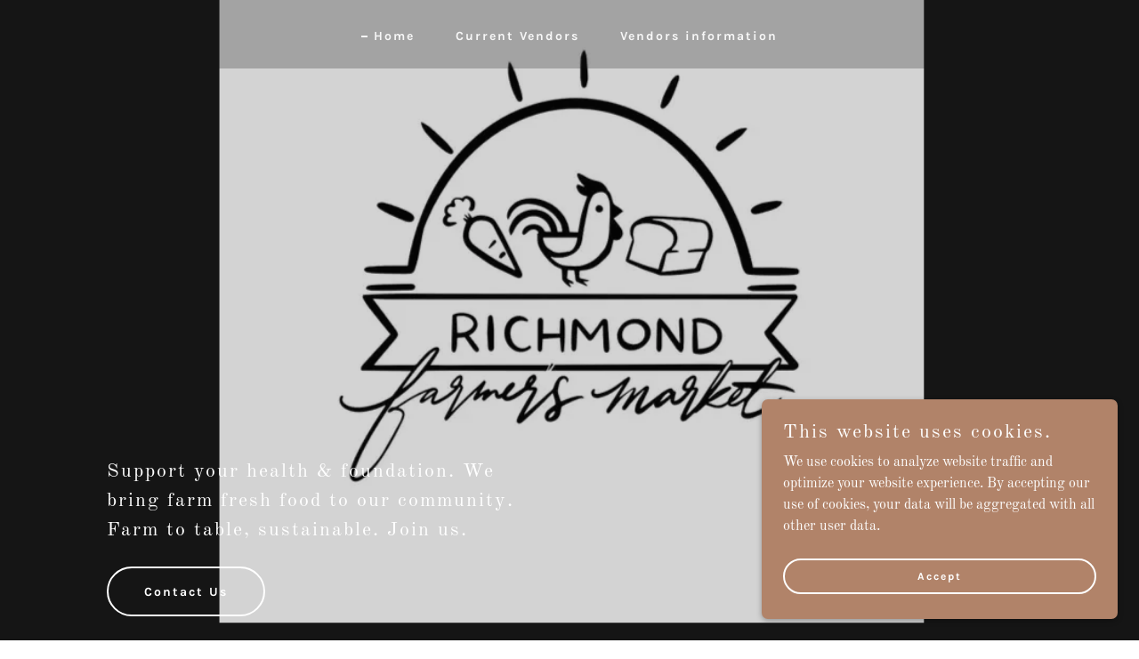

--- FILE ---
content_type: text/html;charset=utf-8
request_url: https://richmondmnfarmersmarket.godaddysites.com/
body_size: 25819
content:
<!DOCTYPE html><html lang="en-US"><head><meta charSet="utf-8"/><meta http-equiv="X-UA-Compatible" content="IE=edge"/><meta name="viewport" content="width=device-width, initial-scale=1"/><title>Richmond MN Farmers Market</title><meta name="author" content="Richmond MN Farmers Market"/><meta name="generator" content="Starfield Technologies; Go Daddy Website Builder 8.0.0000"/><link rel="manifest" href="/manifest.webmanifest"/><link rel="apple-touch-icon" sizes="57x57" href="//img1.wsimg.com/isteam/ip/static/pwa-app/logo-default.png/:/rs=w:57,h:57,m"/><link rel="apple-touch-icon" sizes="60x60" href="//img1.wsimg.com/isteam/ip/static/pwa-app/logo-default.png/:/rs=w:60,h:60,m"/><link rel="apple-touch-icon" sizes="72x72" href="//img1.wsimg.com/isteam/ip/static/pwa-app/logo-default.png/:/rs=w:72,h:72,m"/><link rel="apple-touch-icon" sizes="114x114" href="//img1.wsimg.com/isteam/ip/static/pwa-app/logo-default.png/:/rs=w:114,h:114,m"/><link rel="apple-touch-icon" sizes="120x120" href="//img1.wsimg.com/isteam/ip/static/pwa-app/logo-default.png/:/rs=w:120,h:120,m"/><link rel="apple-touch-icon" sizes="144x144" href="//img1.wsimg.com/isteam/ip/static/pwa-app/logo-default.png/:/rs=w:144,h:144,m"/><link rel="apple-touch-icon" sizes="152x152" href="//img1.wsimg.com/isteam/ip/static/pwa-app/logo-default.png/:/rs=w:152,h:152,m"/><link rel="apple-touch-icon" sizes="180x180" href="//img1.wsimg.com/isteam/ip/static/pwa-app/logo-default.png/:/rs=w:180,h:180,m"/><meta property="og:url" content="https://richmondmnfarmersmarket.godaddysites.com/"/>
<meta property="og:site_name" content="Richmond MN Farmers Market"/>
<meta property="og:title" content="Richmond MN Farmers Market"/>
<meta property="og:description" content="




Support your health &amp; foundation. We
bring farm fresh food to our community.
Farm to table, sustainable. Join us. "/>
<meta property="og:type" content="website"/>
<meta property="og:image" content="https://img1.wsimg.com/isteam/ip/c4bf9ae7-9b8a-4d56-a279-2efc64757c30/blob-e41e746.png"/>
<meta property="og:locale" content="en_US"/>
<meta name="twitter:card" content="summary"/>
<meta name="twitter:title" content="Richmond MN Farmers Market"/>
<meta name="twitter:description" content=" 

"/>
<meta name="twitter:image" content="https://img1.wsimg.com/isteam/ip/c4bf9ae7-9b8a-4d56-a279-2efc64757c30/blob-e41e746.png"/>
<meta name="twitter:image:alt" content="Richmond MN Farmers Market"/>
<meta name="theme-color" content="#b18369"/><style data-inline-fonts>/* latin-ext */
@font-face {
  font-family: 'Karla';
  font-style: normal;
  font-weight: 400;
  font-display: swap;
  src: url(https://img1.wsimg.com/gfonts/s/karla/v33/qkB9XvYC6trAT55ZBi1ueQVIjQTD-JrIH2G7nytkHRyQ8p4wUjm6bnEr.woff2) format('woff2');
  unicode-range: U+0100-02BA, U+02BD-02C5, U+02C7-02CC, U+02CE-02D7, U+02DD-02FF, U+0304, U+0308, U+0329, U+1D00-1DBF, U+1E00-1E9F, U+1EF2-1EFF, U+2020, U+20A0-20AB, U+20AD-20C0, U+2113, U+2C60-2C7F, U+A720-A7FF;
}
/* latin */
@font-face {
  font-family: 'Karla';
  font-style: normal;
  font-weight: 400;
  font-display: swap;
  src: url(https://img1.wsimg.com/gfonts/s/karla/v33/qkB9XvYC6trAT55ZBi1ueQVIjQTD-JrIH2G7nytkHRyQ8p4wUje6bg.woff2) format('woff2');
  unicode-range: U+0000-00FF, U+0131, U+0152-0153, U+02BB-02BC, U+02C6, U+02DA, U+02DC, U+0304, U+0308, U+0329, U+2000-206F, U+20AC, U+2122, U+2191, U+2193, U+2212, U+2215, U+FEFF, U+FFFD;
}
/* latin-ext */
@font-face {
  font-family: 'Karla';
  font-style: normal;
  font-weight: 700;
  font-display: swap;
  src: url(https://img1.wsimg.com/gfonts/s/karla/v33/qkB9XvYC6trAT55ZBi1ueQVIjQTD-JrIH2G7nytkHRyQ8p4wUjm6bnEr.woff2) format('woff2');
  unicode-range: U+0100-02BA, U+02BD-02C5, U+02C7-02CC, U+02CE-02D7, U+02DD-02FF, U+0304, U+0308, U+0329, U+1D00-1DBF, U+1E00-1E9F, U+1EF2-1EFF, U+2020, U+20A0-20AB, U+20AD-20C0, U+2113, U+2C60-2C7F, U+A720-A7FF;
}
/* latin */
@font-face {
  font-family: 'Karla';
  font-style: normal;
  font-weight: 700;
  font-display: swap;
  src: url(https://img1.wsimg.com/gfonts/s/karla/v33/qkB9XvYC6trAT55ZBi1ueQVIjQTD-JrIH2G7nytkHRyQ8p4wUje6bg.woff2) format('woff2');
  unicode-range: U+0000-00FF, U+0131, U+0152-0153, U+02BB-02BC, U+02C6, U+02DA, U+02DC, U+0304, U+0308, U+0329, U+2000-206F, U+20AC, U+2122, U+2191, U+2193, U+2212, U+2215, U+FEFF, U+FFFD;
}

/* cyrillic-ext */
@font-face {
  font-family: 'Old Standard TT';
  font-style: italic;
  font-weight: 400;
  font-display: swap;
  src: url(https://img1.wsimg.com/gfonts/s/oldstandardtt/v22/MwQsbh3o1vLImiwAVvYawgcf2eVer2q3bHNiZg.woff2) format('woff2');
  unicode-range: U+0460-052F, U+1C80-1C8A, U+20B4, U+2DE0-2DFF, U+A640-A69F, U+FE2E-FE2F;
}
/* cyrillic */
@font-face {
  font-family: 'Old Standard TT';
  font-style: italic;
  font-weight: 400;
  font-display: swap;
  src: url(https://img1.wsimg.com/gfonts/s/oldstandardtt/v22/MwQsbh3o1vLImiwAVvYawgcf2eVer2q-bHNiZg.woff2) format('woff2');
  unicode-range: U+0301, U+0400-045F, U+0490-0491, U+04B0-04B1, U+2116;
}
/* vietnamese */
@font-face {
  font-family: 'Old Standard TT';
  font-style: italic;
  font-weight: 400;
  font-display: swap;
  src: url(https://img1.wsimg.com/gfonts/s/oldstandardtt/v22/MwQsbh3o1vLImiwAVvYawgcf2eVer2q1bHNiZg.woff2) format('woff2');
  unicode-range: U+0102-0103, U+0110-0111, U+0128-0129, U+0168-0169, U+01A0-01A1, U+01AF-01B0, U+0300-0301, U+0303-0304, U+0308-0309, U+0323, U+0329, U+1EA0-1EF9, U+20AB;
}
/* latin-ext */
@font-face {
  font-family: 'Old Standard TT';
  font-style: italic;
  font-weight: 400;
  font-display: swap;
  src: url(https://img1.wsimg.com/gfonts/s/oldstandardtt/v22/MwQsbh3o1vLImiwAVvYawgcf2eVer2q0bHNiZg.woff2) format('woff2');
  unicode-range: U+0100-02BA, U+02BD-02C5, U+02C7-02CC, U+02CE-02D7, U+02DD-02FF, U+0304, U+0308, U+0329, U+1D00-1DBF, U+1E00-1E9F, U+1EF2-1EFF, U+2020, U+20A0-20AB, U+20AD-20C0, U+2113, U+2C60-2C7F, U+A720-A7FF;
}
/* latin */
@font-face {
  font-family: 'Old Standard TT';
  font-style: italic;
  font-weight: 400;
  font-display: swap;
  src: url(https://img1.wsimg.com/gfonts/s/oldstandardtt/v22/MwQsbh3o1vLImiwAVvYawgcf2eVer2q6bHM.woff2) format('woff2');
  unicode-range: U+0000-00FF, U+0131, U+0152-0153, U+02BB-02BC, U+02C6, U+02DA, U+02DC, U+0304, U+0308, U+0329, U+2000-206F, U+20AC, U+2122, U+2191, U+2193, U+2212, U+2215, U+FEFF, U+FFFD;
}
/* cyrillic-ext */
@font-face {
  font-family: 'Old Standard TT';
  font-style: normal;
  font-weight: 400;
  font-display: swap;
  src: url(https://img1.wsimg.com/gfonts/s/oldstandardtt/v22/MwQubh3o1vLImiwAVvYawgcf2eVep1q4dHc.woff2) format('woff2');
  unicode-range: U+0460-052F, U+1C80-1C8A, U+20B4, U+2DE0-2DFF, U+A640-A69F, U+FE2E-FE2F;
}
/* cyrillic */
@font-face {
  font-family: 'Old Standard TT';
  font-style: normal;
  font-weight: 400;
  font-display: swap;
  src: url(https://img1.wsimg.com/gfonts/s/oldstandardtt/v22/MwQubh3o1vLImiwAVvYawgcf2eVerlq4dHc.woff2) format('woff2');
  unicode-range: U+0301, U+0400-045F, U+0490-0491, U+04B0-04B1, U+2116;
}
/* vietnamese */
@font-face {
  font-family: 'Old Standard TT';
  font-style: normal;
  font-weight: 400;
  font-display: swap;
  src: url(https://img1.wsimg.com/gfonts/s/oldstandardtt/v22/MwQubh3o1vLImiwAVvYawgcf2eVepVq4dHc.woff2) format('woff2');
  unicode-range: U+0102-0103, U+0110-0111, U+0128-0129, U+0168-0169, U+01A0-01A1, U+01AF-01B0, U+0300-0301, U+0303-0304, U+0308-0309, U+0323, U+0329, U+1EA0-1EF9, U+20AB;
}
/* latin-ext */
@font-face {
  font-family: 'Old Standard TT';
  font-style: normal;
  font-weight: 400;
  font-display: swap;
  src: url(https://img1.wsimg.com/gfonts/s/oldstandardtt/v22/MwQubh3o1vLImiwAVvYawgcf2eVepFq4dHc.woff2) format('woff2');
  unicode-range: U+0100-02BA, U+02BD-02C5, U+02C7-02CC, U+02CE-02D7, U+02DD-02FF, U+0304, U+0308, U+0329, U+1D00-1DBF, U+1E00-1E9F, U+1EF2-1EFF, U+2020, U+20A0-20AB, U+20AD-20C0, U+2113, U+2C60-2C7F, U+A720-A7FF;
}
/* latin */
@font-face {
  font-family: 'Old Standard TT';
  font-style: normal;
  font-weight: 400;
  font-display: swap;
  src: url(https://img1.wsimg.com/gfonts/s/oldstandardtt/v22/MwQubh3o1vLImiwAVvYawgcf2eVeqlq4.woff2) format('woff2');
  unicode-range: U+0000-00FF, U+0131, U+0152-0153, U+02BB-02BC, U+02C6, U+02DA, U+02DC, U+0304, U+0308, U+0329, U+2000-206F, U+20AC, U+2122, U+2191, U+2193, U+2212, U+2215, U+FEFF, U+FFFD;
}
/* cyrillic-ext */
@font-face {
  font-family: 'Old Standard TT';
  font-style: normal;
  font-weight: 700;
  font-display: swap;
  src: url(https://img1.wsimg.com/gfonts/s/oldstandardtt/v22/MwQrbh3o1vLImiwAVvYawgcf2eVWEX-tRlZfX80.woff2) format('woff2');
  unicode-range: U+0460-052F, U+1C80-1C8A, U+20B4, U+2DE0-2DFF, U+A640-A69F, U+FE2E-FE2F;
}
/* cyrillic */
@font-face {
  font-family: 'Old Standard TT';
  font-style: normal;
  font-weight: 700;
  font-display: swap;
  src: url(https://img1.wsimg.com/gfonts/s/oldstandardtt/v22/MwQrbh3o1vLImiwAVvYawgcf2eVWEX-tT1ZfX80.woff2) format('woff2');
  unicode-range: U+0301, U+0400-045F, U+0490-0491, U+04B0-04B1, U+2116;
}
/* vietnamese */
@font-face {
  font-family: 'Old Standard TT';
  font-style: normal;
  font-weight: 700;
  font-display: swap;
  src: url(https://img1.wsimg.com/gfonts/s/oldstandardtt/v22/MwQrbh3o1vLImiwAVvYawgcf2eVWEX-tRFZfX80.woff2) format('woff2');
  unicode-range: U+0102-0103, U+0110-0111, U+0128-0129, U+0168-0169, U+01A0-01A1, U+01AF-01B0, U+0300-0301, U+0303-0304, U+0308-0309, U+0323, U+0329, U+1EA0-1EF9, U+20AB;
}
/* latin-ext */
@font-face {
  font-family: 'Old Standard TT';
  font-style: normal;
  font-weight: 700;
  font-display: swap;
  src: url(https://img1.wsimg.com/gfonts/s/oldstandardtt/v22/MwQrbh3o1vLImiwAVvYawgcf2eVWEX-tRVZfX80.woff2) format('woff2');
  unicode-range: U+0100-02BA, U+02BD-02C5, U+02C7-02CC, U+02CE-02D7, U+02DD-02FF, U+0304, U+0308, U+0329, U+1D00-1DBF, U+1E00-1E9F, U+1EF2-1EFF, U+2020, U+20A0-20AB, U+20AD-20C0, U+2113, U+2C60-2C7F, U+A720-A7FF;
}
/* latin */
@font-face {
  font-family: 'Old Standard TT';
  font-style: normal;
  font-weight: 700;
  font-display: swap;
  src: url(https://img1.wsimg.com/gfonts/s/oldstandardtt/v22/MwQrbh3o1vLImiwAVvYawgcf2eVWEX-tS1Zf.woff2) format('woff2');
  unicode-range: U+0000-00FF, U+0131, U+0152-0153, U+02BB-02BC, U+02C6, U+02DA, U+02DC, U+0304, U+0308, U+0329, U+2000-206F, U+20AC, U+2122, U+2191, U+2193, U+2212, U+2215, U+FEFF, U+FFFD;
}

/* cyrillic */
@font-face {
  font-family: 'Playfair Display';
  font-style: normal;
  font-weight: 400;
  font-display: swap;
  src: url(https://img1.wsimg.com/gfonts/s/playfairdisplay/v40/nuFiD-vYSZviVYUb_rj3ij__anPXDTjYgFE_.woff2) format('woff2');
  unicode-range: U+0301, U+0400-045F, U+0490-0491, U+04B0-04B1, U+2116;
}
/* vietnamese */
@font-face {
  font-family: 'Playfair Display';
  font-style: normal;
  font-weight: 400;
  font-display: swap;
  src: url(https://img1.wsimg.com/gfonts/s/playfairdisplay/v40/nuFiD-vYSZviVYUb_rj3ij__anPXDTPYgFE_.woff2) format('woff2');
  unicode-range: U+0102-0103, U+0110-0111, U+0128-0129, U+0168-0169, U+01A0-01A1, U+01AF-01B0, U+0300-0301, U+0303-0304, U+0308-0309, U+0323, U+0329, U+1EA0-1EF9, U+20AB;
}
/* latin-ext */
@font-face {
  font-family: 'Playfair Display';
  font-style: normal;
  font-weight: 400;
  font-display: swap;
  src: url(https://img1.wsimg.com/gfonts/s/playfairdisplay/v40/nuFiD-vYSZviVYUb_rj3ij__anPXDTLYgFE_.woff2) format('woff2');
  unicode-range: U+0100-02BA, U+02BD-02C5, U+02C7-02CC, U+02CE-02D7, U+02DD-02FF, U+0304, U+0308, U+0329, U+1D00-1DBF, U+1E00-1E9F, U+1EF2-1EFF, U+2020, U+20A0-20AB, U+20AD-20C0, U+2113, U+2C60-2C7F, U+A720-A7FF;
}
/* latin */
@font-face {
  font-family: 'Playfair Display';
  font-style: normal;
  font-weight: 400;
  font-display: swap;
  src: url(https://img1.wsimg.com/gfonts/s/playfairdisplay/v40/nuFiD-vYSZviVYUb_rj3ij__anPXDTzYgA.woff2) format('woff2');
  unicode-range: U+0000-00FF, U+0131, U+0152-0153, U+02BB-02BC, U+02C6, U+02DA, U+02DC, U+0304, U+0308, U+0329, U+2000-206F, U+20AC, U+2122, U+2191, U+2193, U+2212, U+2215, U+FEFF, U+FFFD;
}
/* cyrillic */
@font-face {
  font-family: 'Playfair Display';
  font-style: normal;
  font-weight: 700;
  font-display: swap;
  src: url(https://img1.wsimg.com/gfonts/s/playfairdisplay/v40/nuFiD-vYSZviVYUb_rj3ij__anPXDTjYgFE_.woff2) format('woff2');
  unicode-range: U+0301, U+0400-045F, U+0490-0491, U+04B0-04B1, U+2116;
}
/* vietnamese */
@font-face {
  font-family: 'Playfair Display';
  font-style: normal;
  font-weight: 700;
  font-display: swap;
  src: url(https://img1.wsimg.com/gfonts/s/playfairdisplay/v40/nuFiD-vYSZviVYUb_rj3ij__anPXDTPYgFE_.woff2) format('woff2');
  unicode-range: U+0102-0103, U+0110-0111, U+0128-0129, U+0168-0169, U+01A0-01A1, U+01AF-01B0, U+0300-0301, U+0303-0304, U+0308-0309, U+0323, U+0329, U+1EA0-1EF9, U+20AB;
}
/* latin-ext */
@font-face {
  font-family: 'Playfair Display';
  font-style: normal;
  font-weight: 700;
  font-display: swap;
  src: url(https://img1.wsimg.com/gfonts/s/playfairdisplay/v40/nuFiD-vYSZviVYUb_rj3ij__anPXDTLYgFE_.woff2) format('woff2');
  unicode-range: U+0100-02BA, U+02BD-02C5, U+02C7-02CC, U+02CE-02D7, U+02DD-02FF, U+0304, U+0308, U+0329, U+1D00-1DBF, U+1E00-1E9F, U+1EF2-1EFF, U+2020, U+20A0-20AB, U+20AD-20C0, U+2113, U+2C60-2C7F, U+A720-A7FF;
}
/* latin */
@font-face {
  font-family: 'Playfair Display';
  font-style: normal;
  font-weight: 700;
  font-display: swap;
  src: url(https://img1.wsimg.com/gfonts/s/playfairdisplay/v40/nuFiD-vYSZviVYUb_rj3ij__anPXDTzYgA.woff2) format('woff2');
  unicode-range: U+0000-00FF, U+0131, U+0152-0153, U+02BB-02BC, U+02C6, U+02DA, U+02DC, U+0304, U+0308, U+0329, U+2000-206F, U+20AC, U+2122, U+2191, U+2193, U+2212, U+2215, U+FEFF, U+FFFD;
}
/* cyrillic */
@font-face {
  font-family: 'Playfair Display';
  font-style: normal;
  font-weight: 900;
  font-display: swap;
  src: url(https://img1.wsimg.com/gfonts/s/playfairdisplay/v40/nuFiD-vYSZviVYUb_rj3ij__anPXDTjYgFE_.woff2) format('woff2');
  unicode-range: U+0301, U+0400-045F, U+0490-0491, U+04B0-04B1, U+2116;
}
/* vietnamese */
@font-face {
  font-family: 'Playfair Display';
  font-style: normal;
  font-weight: 900;
  font-display: swap;
  src: url(https://img1.wsimg.com/gfonts/s/playfairdisplay/v40/nuFiD-vYSZviVYUb_rj3ij__anPXDTPYgFE_.woff2) format('woff2');
  unicode-range: U+0102-0103, U+0110-0111, U+0128-0129, U+0168-0169, U+01A0-01A1, U+01AF-01B0, U+0300-0301, U+0303-0304, U+0308-0309, U+0323, U+0329, U+1EA0-1EF9, U+20AB;
}
/* latin-ext */
@font-face {
  font-family: 'Playfair Display';
  font-style: normal;
  font-weight: 900;
  font-display: swap;
  src: url(https://img1.wsimg.com/gfonts/s/playfairdisplay/v40/nuFiD-vYSZviVYUb_rj3ij__anPXDTLYgFE_.woff2) format('woff2');
  unicode-range: U+0100-02BA, U+02BD-02C5, U+02C7-02CC, U+02CE-02D7, U+02DD-02FF, U+0304, U+0308, U+0329, U+1D00-1DBF, U+1E00-1E9F, U+1EF2-1EFF, U+2020, U+20A0-20AB, U+20AD-20C0, U+2113, U+2C60-2C7F, U+A720-A7FF;
}
/* latin */
@font-face {
  font-family: 'Playfair Display';
  font-style: normal;
  font-weight: 900;
  font-display: swap;
  src: url(https://img1.wsimg.com/gfonts/s/playfairdisplay/v40/nuFiD-vYSZviVYUb_rj3ij__anPXDTzYgA.woff2) format('woff2');
  unicode-range: U+0000-00FF, U+0131, U+0152-0153, U+02BB-02BC, U+02C6, U+02DA, U+02DC, U+0304, U+0308, U+0329, U+2000-206F, U+20AC, U+2122, U+2191, U+2193, U+2212, U+2215, U+FEFF, U+FFFD;
}
</style><style>.x{-ms-text-size-adjust:100%;-webkit-text-size-adjust:100%;-webkit-tap-highlight-color:rgba(0,0,0,0);margin:0;box-sizing:border-box}.x *,.x :after,.x :before{box-sizing:inherit}.x-el a[href^="mailto:"]:not(.x-el),.x-el a[href^="tel:"]:not(.x-el){color:inherit;font-size:inherit;text-decoration:inherit}.x-el-article,.x-el-aside,.x-el-details,.x-el-figcaption,.x-el-figure,.x-el-footer,.x-el-header,.x-el-hgroup,.x-el-main,.x-el-menu,.x-el-nav,.x-el-section,.x-el-summary{display:block}.x-el-audio,.x-el-canvas,.x-el-progress,.x-el-video{display:inline-block;vertical-align:baseline}.x-el-audio:not([controls]){display:none;height:0}.x-el-template{display:none}.x-el-a{background-color:transparent;color:inherit}.x-el-a:active,.x-el-a:hover{outline:0}.x-el-abbr[title]{border-bottom:1px dotted}.x-el-b,.x-el-strong{font-weight:700}.x-el-dfn{font-style:italic}.x-el-mark{background:#ff0;color:#000}.x-el-small{font-size:80%}.x-el-sub,.x-el-sup{font-size:75%;line-height:0;position:relative;vertical-align:baseline}.x-el-sup{top:-.5em}.x-el-sub{bottom:-.25em}.x-el-img{vertical-align:middle;border:0}.x-el-svg:not(:root){overflow:hidden}.x-el-figure{margin:0}.x-el-hr{box-sizing:content-box;height:0}.x-el-pre{overflow:auto}.x-el-code,.x-el-kbd,.x-el-pre,.x-el-samp{font-family:monospace,monospace;font-size:1em}.x-el-button,.x-el-input,.x-el-optgroup,.x-el-select,.x-el-textarea{color:inherit;font:inherit;margin:0}.x-el-button{overflow:visible}.x-el-button,.x-el-select{text-transform:none}.x-el-button,.x-el-input[type=button],.x-el-input[type=reset],.x-el-input[type=submit]{-webkit-appearance:button;cursor:pointer}.x-el-button[disabled],.x-el-input[disabled]{cursor:default}.x-el-button::-moz-focus-inner,.x-el-input::-moz-focus-inner{border:0;padding:0}.x-el-input{line-height:normal}.x-el-input[type=checkbox],.x-el-input[type=radio]{box-sizing:border-box;padding:0}.x-el-input[type=number]::-webkit-inner-spin-button,.x-el-input[type=number]::-webkit-outer-spin-button{height:auto}.x-el-input[type=search]{-webkit-appearance:textfield;box-sizing:content-box}.x-el-input[type=search]::-webkit-search-cancel-button,.x-el-input[type=search]::-webkit-search-decoration{-webkit-appearance:none}.x-el-textarea{border:0}.x-el-fieldset{border:1px solid silver;margin:0 2px;padding:.35em .625em .75em}.x-el-legend{border:0;padding:0}.x-el-textarea{overflow:auto}.x-el-optgroup{font-weight:700}.x-el-table{border-collapse:collapse;border-spacing:0}.x-el-td,.x-el-th{padding:0}.x{-webkit-font-smoothing:antialiased}.x-el-hr{border:0}.x-el-fieldset,.x-el-input,.x-el-select,.x-el-textarea{margin-top:0;margin-bottom:0}.x-el-fieldset,.x-el-input[type=email],.x-el-input[type=text],.x-el-textarea{width:100%}.x-el-input,.x-el-label{vertical-align:middle}.x-el-input{border-style:none;padding:.5em}.x-el-select:not([multiple]){vertical-align:middle}.x-el-textarea{line-height:1.75;padding:.5em}.x-el.d-none{display:none!important}.sideline-footer{margin-top:auto}.disable-scroll{touch-action:none;overflow:hidden;position:fixed;max-width:100vw}@keyframes loaderscale{0%{transform:scale(1);opacity:1}45%{transform:scale(.1);opacity:.7}80%{transform:scale(1);opacity:1}}.x-loader svg{display:inline-block}.x-loader svg:first-child{animation:loaderscale .75s cubic-bezier(.2,.68,.18,1.08) -.24s infinite}.x-loader svg:nth-child(2){animation:loaderscale .75s cubic-bezier(.2,.68,.18,1.08) -.12s infinite}.x-loader svg:nth-child(3){animation:loaderscale .75s cubic-bezier(.2,.68,.18,1.08) 0s infinite}.x-icon>svg{transition:transform .33s ease-in-out}.x-icon>svg.rotate-90{transform:rotate(-90deg)}.x-icon>svg.rotate90{transform:rotate(90deg)}.x-icon>svg.rotate-180{transform:rotate(-180deg)}.x-icon>svg.rotate180{transform:rotate(180deg)}.x-rt ol,.x-rt ul{text-align:left}.x-rt p{margin:0}.mte-inline-block{display:inline-block}@media only screen and (min-device-width:1025px){:root select,_::-webkit-full-page-media,_:future{font-family:sans-serif!important}}

</style>
<style>/*
Copyright (c) 2011-2012, Jonathan Pinhorn (jonpinhorn.typedesign@gmail.com), with Reserved Font Names "Karla"

This Font Software is licensed under the SIL Open Font License, Version 1.1.
This license is copied below, and is also available with a FAQ at: http://scripts.sil.org/OFL

—————————————————————————————-
SIL OPEN FONT LICENSE Version 1.1 - 26 February 2007
—————————————————————————————-
*/

/*
Copyright 2011 The Old Standard Project Authors (amkryukov@gmail.com)

This Font Software is licensed under the SIL Open Font License, Version 1.1.
This license is copied below, and is also available with a FAQ at: http://scripts.sil.org/OFL

—————————————————————————————-
SIL OPEN FONT LICENSE Version 1.1 - 26 February 2007
—————————————————————————————-
*/

/*
Copyright 2017 The Playfair Display Project Authors (https://github.com/clauseggers/Playfair-Display), with Reserved Font Name "Playfair Display".

This Font Software is licensed under the SIL Open Font License, Version 1.1.
This license is copied below, and is also available with a FAQ at: http://scripts.sil.org/OFL

—————————————————————————————-
SIL OPEN FONT LICENSE Version 1.1 - 26 February 2007
—————————————————————————————-
*/
</style>
<style data-glamor="cxs-default-sheet">.x .c1-1{letter-spacing:normal}.x .c1-2{text-transform:none}.x .c1-3{background-color:rgb(255, 255, 255)}.x .c1-4{width:100%}.x .c1-5 > div{position:relative}.x .c1-6 > div{overflow:hidden}.x .c1-7 > div{margin-top:auto}.x .c1-8 > div{margin-right:auto}.x .c1-9 > div{margin-bottom:auto}.x .c1-a > div{margin-left:auto}.x .c1-b{font-family:'Old Standard TT', serif}.x .c1-c{font-size:16px}.x .c1-h{background-color:rgb(22, 22, 22)}.x .c1-i{padding-top:100px}.x .c1-j{padding-bottom:100px}.x .c1-k{overflow:hidden}.x .c1-l{padding:0px !important}.x .c1-o{display:none}.x .c1-q{position:relative}.x .c1-r{flex-grow:1}.x .c1-s{z-index:1}.x .c1-t{display:flex}.x .c1-u{flex-direction:column}.x .c1-v{min-height:600px}.x .c1-w{justify-content:flex-start}.x .c1-x{background-position:center}.x .c1-y{background-size:auto, cover}.x .c1-z{background-blend-mode:normal}.x .c1-10{background-repeat:no-repeat}.x .c1-11{text-shadow:none}.x .c1-1o{position:static}.x .c1-1q{background-color:rgba(22, 22, 22, 0.25)}.x .c1-1r{z-index:auto}.x .c1-1w{align-items:center}.x .c1-1x{flex-wrap:nowrap}.x .c1-1y{margin-top:0px}.x .c1-1z{margin-right:0px}.x .c1-20{margin-bottom:0px}.x .c1-21{margin-left:0px}.x .c1-22{padding-top:24px}.x .c1-23{padding-right:24px}.x .c1-24{padding-bottom:24px}.x .c1-25{padding-left:24px}.x .c1-26{[object -object]:0px}.x .c1-28{width:15%}.x .c1-29{padding-right:0px}.x .c1-2a{padding-left:0px}.x .c1-2b{letter-spacing:inherit}.x .c1-2c{text-transform:inherit}.x .c1-2d{text-decoration:none}.x .c1-2e{word-wrap:break-word}.x .c1-2f{overflow-wrap:break-word}.x .c1-2g{cursor:pointer}.x .c1-2h{border-top:0px}.x .c1-2i{border-right:0px}.x .c1-2j{border-bottom:0px}.x .c1-2k{border-left:0px}.x .c1-2l{color:rgb(247, 247, 247)}.x .c1-2m{font-weight:inherit}.x .c1-2n:hover{color:rgb(177, 131, 105)}.x .c1-2o:active{color:rgb(236, 214, 205)}.x .c1-2p{display:inline-block}.x .c1-2q{vertical-align:top}.x .c1-2r{padding-top:6px}.x .c1-2s{padding-right:6px}.x .c1-2t{padding-bottom:6px}.x .c1-2u{padding-left:6px}.x .c1-2v:hover{color:rgb(247, 247, 247)}.x .c1-2w:hover{opacity:0.5}.x .c1-2x{width:70%}.x .c1-2y{text-align:center}.x .c1-2z{justify-content:center}.x .c1-30{padding-left:8px}.x .c1-31{padding-right:8px}.x .c1-32{justify-content:flex-end}.x .c1-33{margin-left:auto}.x .c1-34{margin-right:auto}.x .c1-35{max-width:100%}.x .c1-39{padding-left:48px}.x .c1-3a{padding-right:48px}.x .c1-3b{gap:32px}.x .c1-3c{flex-basis:100%}.x .c1-3d{padding-top:5px}.x .c1-3e{line-height:24px}.x .c1-3f{-webkit-margin-before:0}.x .c1-3g{-webkit-margin-after:0}.x .c1-3h{-webkit-padding-start:0}.x .c1-3i{padding-top:0}.x .c1-3j{padding-bottom:0}.x .c1-3k{color:rgb(164, 164, 164)}.x .c1-3l{margin-bottom:none}.x .c1-3m{list-style:none}.x .c1-3n{padding-left:32px}.x .c1-3o{white-space:nowrap}.x .c1-3p{visibility:hidden}.x .c1-3q:first-child{margin-left:0}.x .c1-3r:first-child{padding-left:0}.x .c1-3s{letter-spacing:2px}.x .c1-3t{display:block}.x .c1-3u{font-family:'Karla', sans-serif}.x .c1-3v{font-size:14px}.x .c1-3w{font-weight:700}.x .c1-3x:before{content:""}.x .c1-3y:before{margin-right:0.5em}.x .c1-3z:before{display:inline-block}.x .c1-40:before{height:2px}.x .c1-41:before{width:0.5em}.x .c1-42:before{background-color:rgb(247, 247, 247)}.x .c1-43:before{transition:inherit}.x .c1-44:before{vertical-align:middle}.x .c1-45:before{opacity:1}.x .c1-46:before{transform:translateY(-50%)}.x .c1-47:active{color:rgb(177, 131, 105)}.x .c1-4c{margin-left:-6px}.x .c1-4d{margin-right:-6px}.x .c1-4e{margin-top:-6px}.x .c1-4f{margin-bottom:-6px}.x .c1-4g:before{height:1px}.x .c1-4h:before{opacity:0}.x .c1-4i{color:inherit}.x .c1-4j{transition:transform .33s ease-in-out}.x .c1-4k{transform:rotate(0deg)}.x .c1-4l{vertical-align:middle}.x .c1-4m{padding-top:16px}.x .c1-4n{padding-bottom:16px}.x .c1-4o{padding-left:16px}.x .c1-4p{padding-right:16px}.x .c1-4q{border-radius:4px}.x .c1-4r{box-shadow:0 3px 6px 3px rgba(0,0,0,0.24)}.x .c1-4s{position:absolute}.x .c1-4t{right:0px}.x .c1-4u{top:32px}.x .c1-4v{max-height:45vh}.x .c1-4w{overflow-y:auto}.x .c1-4x{z-index:1003}.x .c1-5e{text-align:left}.x .c1-5f:last-child{margin-bottom:0}.x .c1-5g{color:rgb(177, 131, 105)}.x .c1-5h:hover{color:rgb(223, 182, 162)}.x .c1-5i{margin-top:8px}.x .c1-5j{margin-bottom:8px}.x .c1-5k{line-height:1.5}.x .c1-5l{position:fixed}.x .c1-5m{top:0px}.x .c1-5n{height:100%}.x .c1-5o{z-index:10002}.x .c1-5p{padding-top:72px}.x .c1-5q{-webkit-overflow-scrolling:touch}.x .c1-5r{transform:translateX(-249vw)}.x .c1-5s{overscroll-behavior:contain}.x .c1-5t{box-shadow:0 2px 6px 0px rgba(0,0,0,0.2)}.x .c1-5u{transition:transform .3s ease-in-out}.x .c1-5v li a{justify-content:left}.x .c1-5w{color:#737373}.x .c1-5x{line-height:1.3em}.x .c1-5y{font-style:normal}.x .c1-5z{top:15px}.x .c1-60{right:10px}.x .c1-61{font-size:28px}.x .c1-62:hover{color:#abb2b2}.x .c1-67{overflow-x:hidden}.x .c1-68{overscroll-behavior:none}.x .c1-69{margin-bottom:32px}.x .c1-6a::-webkit-scrollbar{display:none}.x .c1-6f{margin-bottom:24px}.x .c1-6g li{border-style:none}.x .c1-6h{color:rgb(94, 94, 94)}.x .c1-6i{border-color:rgba(185, 185, 185, 0.5)}.x .c1-6j{border-bottom-width:0px}.x .c1-6k{border-bottom-style:solid}.x .c1-6l:last-child{border-bottom:0}.x .c1-6m{min-width:200px}.x .c1-6n{color:black}.x .c1-6o{font-size:19px}.x .c1-6p:active{color:rgb(150, 109, 86)}.x .c1-6v:before{background-color:rgb(119, 119, 119)}.x .c1-6w:before{position:absolute}.x .c1-6x:before{right:100%}.x .c1-6y:before{top:50%}.x .c1-6z:before{margin-left:8px}.x .c1-70:before{left:100%}.x .c1-71{color:rgb(27, 27, 27)}.x .c1-72{margin-top:24px}.x .c1-73{margin-left:16px}.x .c1-74{align-items:flex-start}.x .c1-75{padding-top:56px}.x .c1-77{padding-right:32px}.x .c1-7e{padding-top:40px}.x .c1-7f{padding-bottom:40px}.x .c1-7n{width:inherit}.x .c1-7o{width:auto}.x .c1-7p{line-height:1.2}.x .c1-7q{letter-spacing:4px}.x .c1-7r{white-space:pre-line}.x .c1-7s{font-size:35px}.x .c1-7t{color:rgb(255, 255, 255)}.x .c1-7z{word-wrap:normal !important}.x .c1-80{overflow-wrap:normal !important}.x .c1-81{overflow:visible}.x .c1-82{left:0px}.x .c1-87{font-size:25px}.x .c1-8c{margin-bottom:16px}.x .c1-8d{text-wrap:pretty}.x .c1-8e > p{margin-top:0}.x .c1-8f > p{margin-right:0}.x .c1-8g > p{margin-bottom:0}.x .c1-8h > p{margin-left:0}.x .c1-8i{font-size:22px}.x .c1-8j{font-weight:400}.x .c1-8o{font-size:inherit !important}.x .c1-8p{line-height:inherit}.x .c1-8q{font-style:italic}.x .c1-8r{text-decoration:line-through}.x .c1-8s{text-decoration:underline}.x .c1-8t{letter-spacing:unset}.x .c1-8u{text-transform:unset}.x .c1-8v{flex-wrap:wrap}.x .c1-8w{column-gap:24px}.x .c1-8x{row-gap:24px}.x .c1-8y{justify-content:left}.x .c1-90{transition-property:background-color}.x .c1-91{transition-duration:.3s}.x .c1-92{transition-timing-function:ease-in-out}.x .c1-93{border-style:solid}.x .c1-94{display:inline-flex}.x .c1-95{padding-left:40px}.x .c1-96{padding-right:40px}.x .c1-97{padding-top:8px}.x .c1-98{padding-bottom:8px}.x .c1-99{min-height:56px}.x .c1-9a{border-radius:48px}.x .c1-9b{background-color:transparent}.x .c1-9c{border-color:currentColor}.x .c1-9d{border-top-width:2px}.x .c1-9e{border-right-width:2px}.x .c1-9f{border-bottom-width:2px}.x .c1-9g{border-left-width:2px}.x .c1-9h:hover{color:rgb(0, 0, 0)}.x .c1-9i:hover{background-color:rgb(255, 255, 255)}.x .c1-9j:hover{border-color:rgb(255, 255, 255)}.x .c1-9o{line-height:1.4}.x .c1-9p{margin-bottom:40px}.x .c1-9r{font-size:unset}.x .c1-9s{font-family:unset}.x .c1-9t{box-sizing:border-box}.x .c1-9u{flex-direction:row}.x .c1-9v{margin-right:-12px}.x .c1-9w{margin-bottom:-24px}.x .c1-9x{margin-left:-12px}.x .c1-a2{flex-shrink:1}.x .c1-a3{padding-right:12px}.x .c1-a4{padding-left:12px}.x .c1-ad > *{max-width:100%}.x .c1-ae > :nth-child(n){margin-bottom:24px}.x .c1-af  > :last-child{margin-bottom:0 !important}.x .c1-ai{order:-1}.x .c1-aj{width:365px}.x .c1-ak{aspect-ratio:1}.x .c1-al{border-radius:0}.x .c1-am{object-fit:cover}.x .c1-an > :nth-child(n){margin-bottom:0px}.x .c1-ap{line-height:1.25}.x .c1-av > p > ol{text-align:left}.x .c1-aw > p > ol{display:block}.x .c1-ax > p > ol{padding-left:1.3em}.x .c1-ay > p > ol{margin-left:16px}.x .c1-az > p > ol{margin-right:16px}.x .c1-b0 > p > ol{margin-top:auto}.x .c1-b1 > p > ol{margin-bottom:auto}.x .c1-b2 > p > ol{text-wrap:pretty}.x .c1-b3 > p > ul{text-align:left}.x .c1-b4 > p > ul{display:block}.x .c1-b5 > p > ul{padding-left:1.3em}.x .c1-b6 > p > ul{margin-left:16px}.x .c1-b7 > p > ul{margin-right:16px}.x .c1-b8 > p > ul{margin-top:auto}.x .c1-b9 > p > ul{margin-bottom:auto}.x .c1-ba > p > ul{text-wrap:pretty}.x .c1-bb > ul{text-align:left}.x .c1-bc > ul{display:block}.x .c1-bd > ul{padding-left:1.3em}.x .c1-be > ul{margin-left:16px}.x .c1-bf > ul{margin-right:16px}.x .c1-bg > ul{margin-top:auto}.x .c1-bh > ul{margin-bottom:auto}.x .c1-bi > ul{text-wrap:pretty}.x .c1-bj > ol{text-align:left}.x .c1-bk > ol{display:block}.x .c1-bl > ol{padding-left:1.3em}.x .c1-bm > ol{margin-left:16px}.x .c1-bn > ol{margin-right:16px}.x .c1-bo > ol{margin-top:auto}.x .c1-bp > ol{margin-bottom:auto}.x .c1-bq > ol{text-wrap:pretty}.x .c1-br > p{line-height:1.8}.x .c1-bs{border-color:#737373}.x .c1-bt{border-top-width:0px}.x .c1-bu{border-right-width:0px}.x .c1-bv{border-bottom-width:0.04rem}.x .c1-bw{border-left-width:0px}.x .c1-bx{color:rgb(21, 21, 21)}.x .c1-by::placeholder{color:inherit}.x .c1-bz:focus{outline:none}.x .c1-c0:focus{box-shadow:none}.x .c1-c1:focus{background-color:rgb(246, 246, 246)}.x .c1-c2:hover{background-color:rgb(246, 246, 246)}.x .c1-c3:checked ~ #expandedTextBlock52950{display:block}.x .c1-c4:checked ~ #collapsedTextBlock52949{display:none}.x .c1-c5:not(:checked) ~ #expandedTextBlock52950{display:none}.x .c1-c6:not(:checked) ~ #collapsedTextBlock52949{display:block}.x .c1-c7::-webkit-input-placeholder{color:inherit}.x .c1-c9 > :nth-child(2){margin-left:.25em}.x .c1-ca{color:rgb(150, 109, 86)}.x .c1-cb:hover{color:rgb(90, 65, 51)}.x .c1-cc:active{color:rgb(63, 44, 34)}.x .c1-cd{margin-top:16px}.x .c1-ce{color:white}.x .c1-cf{height:70px}.x .c1-cg{width:50px}.x .c1-ch{background:rgba(0, 0, 0, 0.5)}.x .c1-ci{outline:none}.x .c1-cj{right:0px}.x .c1-ck{opacity:0}.x .c1-cl{transition:opacity 0.5s}.x .c1-cm:hover{opacity:1}.x .c1-cn{transform:translateY(-50%)}.x .c1-co{margin-top:300px}.x .c1-cp:hover{background-color:rgba(22, 22, 22, 0.5)}.x .c1-cq:active{background-color:rgba(22, 22, 22, 0.5)}.x .c1-cv{min-height:0px}.x .c1-cz{padding-left:none}.x .c1-d0{padding-right:none}.x .c1-d1{row-gap:0px}.x .c1-d2{column-gap:0px}.x .c1-d3{display:inline}.x .c1-d4 [data-typography]{color:inherit}.x .c1-d5{margin-left:8px}.x .c1-d6{margin-right:8px}.x .c1-dd{padding-bottom:72px}.x .c1-de{margin-top:-4px}.x .c1-dg{flex-basis:0%}.x .c1-do{padding-top:23px}.x .c1-dp:focus + label{font-size:12px}.x .c1-dq:focus + label{top:8px}.x .c1-dr:focus + label{color:rgb(145, 104, 80)}.x .c1-ds:not([value=""]) + label{font-size:12px}.x .c1-dt:not([value=""]) + label{top:8px}.x .c1-du:not([value=""]) + label{color:rgb(145, 104, 80)}.x .c1-dv{top:30%}.x .c1-dw{left:8px}.x .c1-dx{transition:all .15s ease}.x .c1-dy{pointer-events:none}.x .c1-dz:hover{color:rgb(255, 255, 255)}.x .c1-e0:hover{background-color:rgb(0, 0, 0)}.x .c1-e1:hover{border-color:rgb(0, 0, 0)}.x .c1-eb{resize:vertical}.x .c1-ec{color:rgb(145, 145, 145)}.x .c1-ed{font-size:12px}.x .c1-ei{margin-top:40px}.x .c1-ej > :last-child{margin-bottom:0}.x .c1-ek{padding-left:4px}.x .c1-el{margin-top:4px}.x .c1-em{left:4px}.x .c1-en{background-color:rgb(252, 185, 0)}.x .c1-eo{color:#696969 !important}.x .c1-ep{font-size:32px}.x .c1-eq  *{color:#696969 !important}.x .c1-ey{margin-top:32px}.x .c1-ez{justify-content:space-between}.x .c1-f5{aspect-ratio:1 / 1}.x .c1-f6{object-fit:contain}.x .c1-fh{aspect-ratio:2.495400788436268 / 1}.x .c1-fi{aspect-ratio:1.029645697758496 / 1}.x .c1-fj{aspect-ratio:3.0384615384615383 / 1}.x .c1-fk{justify-content:space-around}.x .c1-fl{aspect-ratio:0.8855656697009102 / 1}.x .c1-fm{aspect-ratio:2.127688172043011 / 1}.x .c1-fn{background-color:rgb(93, 93, 93)}.x .c1-fo{padding-bottom:56px}.x .c1-fr{color:#fcb900 !important}.x .c1-fs  *{color:#fcb900 !important}.x .c1-fx{margin-bottom:4px}.x .c1-fy:hover{color:rgb(198, 198, 198)}.x .c1-fz:active{color:rgb(255, 255, 255)}.x .c1-g0{z-index:10000}.x .c1-g1{height:auto}.x .c1-g2{background-color:rgb(177, 131, 105)}.x .c1-g3{transition:all 1s ease-in}.x .c1-g4{box-shadow:0 2px 6px 0px rgba(0,0,0,0.3)}.x .c1-g5{contain:content}.x .c1-g6{bottom:-500px}.x .c1-gd{max-height:300px}.x .c1-gf{min-height:40px}.x .c1-gg{word-break:break-word}.x .c1-gh{flex-basis:50%}.x .c1-gi{padding-top:4px}.x .c1-gj{padding-bottom:4px}.x .c1-gk:nth-child(2){margin-left:24px}.x .c1-gl{right:24px}.x .c1-gm{bottom:24px}.x .c1-gn{z-index:9999}.x .c1-go{width:65px}.x .c1-gp{height:65px}</style>
<style data-glamor="cxs-media-sheet">@media (max-width: 450px){.x .c1-12{background-image:linear-gradient(to bottom, rgba(22, 22, 22, 0.19) 0%, rgba(22, 22, 22, 0.19) 100%), url("//img1.wsimg.com/isteam/ip/c4bf9ae7-9b8a-4d56-a279-2efc64757c30/blob-e41e746.png/:/rs=w:450,m")}}@media (max-width: 450px) and (-webkit-min-device-pixel-ratio: 2), (max-width: 450px) and (min-resolution: 192dpi){.x .c1-13{background-image:linear-gradient(to bottom, rgba(22, 22, 22, 0.19) 0%, rgba(22, 22, 22, 0.19) 100%), url("//img1.wsimg.com/isteam/ip/c4bf9ae7-9b8a-4d56-a279-2efc64757c30/blob-e41e746.png/:/rs=w:900,m")}}@media (max-width: 450px) and (-webkit-min-device-pixel-ratio: 3), (max-width: 450px) and (min-resolution: 288dpi){.x .c1-14{background-image:linear-gradient(to bottom, rgba(22, 22, 22, 0.19) 0%, rgba(22, 22, 22, 0.19) 100%), url("//img1.wsimg.com/isteam/ip/c4bf9ae7-9b8a-4d56-a279-2efc64757c30/blob-e41e746.png/:/rs=w:1350,m")}}@media (min-width: 451px) and (max-width: 767px){.x .c1-15{background-image:linear-gradient(to bottom, rgba(22, 22, 22, 0.19) 0%, rgba(22, 22, 22, 0.19) 100%), url("//img1.wsimg.com/isteam/ip/c4bf9ae7-9b8a-4d56-a279-2efc64757c30/blob-e41e746.png/:/rs=w:767,m")}}@media (min-width: 451px) and (max-width: 767px) and (-webkit-min-device-pixel-ratio: 2), (min-width: 451px) and (max-width: 767px) and (min-resolution: 192dpi){.x .c1-16{background-image:linear-gradient(to bottom, rgba(22, 22, 22, 0.19) 0%, rgba(22, 22, 22, 0.19) 100%), url("//img1.wsimg.com/isteam/ip/c4bf9ae7-9b8a-4d56-a279-2efc64757c30/blob-e41e746.png/:/rs=w:1534,m")}}@media (min-width: 451px) and (max-width: 767px) and (-webkit-min-device-pixel-ratio: 3), (min-width: 451px) and (max-width: 767px) and (min-resolution: 288dpi){.x .c1-17{background-image:linear-gradient(to bottom, rgba(22, 22, 22, 0.19) 0%, rgba(22, 22, 22, 0.19) 100%), url("//img1.wsimg.com/isteam/ip/c4bf9ae7-9b8a-4d56-a279-2efc64757c30/blob-e41e746.png/:/rs=w:2301,m")}}@media (min-width: 768px) and (max-width: 1023px){.x .c1-18{background-image:linear-gradient(to bottom, rgba(22, 22, 22, 0.19) 0%, rgba(22, 22, 22, 0.19) 100%), url("//img1.wsimg.com/isteam/ip/c4bf9ae7-9b8a-4d56-a279-2efc64757c30/blob-e41e746.png/:/rs=w:1023,m")}}@media (min-width: 768px) and (max-width: 1023px) and (-webkit-min-device-pixel-ratio: 2), (min-width: 768px) and (max-width: 1023px) and (min-resolution: 192dpi){.x .c1-19{background-image:linear-gradient(to bottom, rgba(22, 22, 22, 0.19) 0%, rgba(22, 22, 22, 0.19) 100%), url("//img1.wsimg.com/isteam/ip/c4bf9ae7-9b8a-4d56-a279-2efc64757c30/blob-e41e746.png/:/rs=w:2046,m")}}@media (min-width: 768px) and (max-width: 1023px) and (-webkit-min-device-pixel-ratio: 3), (min-width: 768px) and (max-width: 1023px) and (min-resolution: 288dpi){.x .c1-1a{background-image:linear-gradient(to bottom, rgba(22, 22, 22, 0.19) 0%, rgba(22, 22, 22, 0.19) 100%), url("//img1.wsimg.com/isteam/ip/c4bf9ae7-9b8a-4d56-a279-2efc64757c30/blob-e41e746.png/:/rs=w:3069,m")}}@media (min-width: 1024px) and (max-width: 1279px){.x .c1-1b{background-image:linear-gradient(to bottom, rgba(22, 22, 22, 0.19) 0%, rgba(22, 22, 22, 0.19) 100%), url("//img1.wsimg.com/isteam/ip/c4bf9ae7-9b8a-4d56-a279-2efc64757c30/blob-e41e746.png/:/rs=w:1279,m")}}@media (min-width: 1024px) and (max-width: 1279px) and (-webkit-min-device-pixel-ratio: 2), (min-width: 1024px) and (max-width: 1279px) and (min-resolution: 192dpi){.x .c1-1c{background-image:linear-gradient(to bottom, rgba(22, 22, 22, 0.19) 0%, rgba(22, 22, 22, 0.19) 100%), url("//img1.wsimg.com/isteam/ip/c4bf9ae7-9b8a-4d56-a279-2efc64757c30/blob-e41e746.png/:/rs=w:2558,m")}}@media (min-width: 1024px) and (max-width: 1279px) and (-webkit-min-device-pixel-ratio: 3), (min-width: 1024px) and (max-width: 1279px) and (min-resolution: 288dpi){.x .c1-1d{background-image:linear-gradient(to bottom, rgba(22, 22, 22, 0.19) 0%, rgba(22, 22, 22, 0.19) 100%), url("//img1.wsimg.com/isteam/ip/c4bf9ae7-9b8a-4d56-a279-2efc64757c30/blob-e41e746.png/:/rs=w:3837,m")}}@media (min-width: 1280px) and (max-width: 1535px){.x .c1-1e{background-image:linear-gradient(to bottom, rgba(22, 22, 22, 0.19) 0%, rgba(22, 22, 22, 0.19) 100%), url("//img1.wsimg.com/isteam/ip/c4bf9ae7-9b8a-4d56-a279-2efc64757c30/blob-e41e746.png/:/rs=w:1535,m")}}@media (min-width: 1280px) and (max-width: 1535px) and (-webkit-min-device-pixel-ratio: 2), (min-width: 1280px) and (max-width: 1535px) and (min-resolution: 192dpi){.x .c1-1f{background-image:linear-gradient(to bottom, rgba(22, 22, 22, 0.19) 0%, rgba(22, 22, 22, 0.19) 100%), url("//img1.wsimg.com/isteam/ip/c4bf9ae7-9b8a-4d56-a279-2efc64757c30/blob-e41e746.png/:/rs=w:3070,m")}}@media (min-width: 1280px) and (max-width: 1535px) and (-webkit-min-device-pixel-ratio: 3), (min-width: 1280px) and (max-width: 1535px) and (min-resolution: 288dpi){.x .c1-1g{background-image:linear-gradient(to bottom, rgba(22, 22, 22, 0.19) 0%, rgba(22, 22, 22, 0.19) 100%), url("//img1.wsimg.com/isteam/ip/c4bf9ae7-9b8a-4d56-a279-2efc64757c30/blob-e41e746.png/:/rs=w:4605,m")}}@media (min-width: 1536px) and (max-width: 1920px){.x .c1-1h{background-image:linear-gradient(to bottom, rgba(22, 22, 22, 0.19) 0%, rgba(22, 22, 22, 0.19) 100%), url("//img1.wsimg.com/isteam/ip/c4bf9ae7-9b8a-4d56-a279-2efc64757c30/blob-e41e746.png/:/rs=w:1920,m")}}@media (min-width: 1536px) and (max-width: 1920px) and (-webkit-min-device-pixel-ratio: 2), (min-width: 1536px) and (max-width: 1920px) and (min-resolution: 192dpi){.x .c1-1i{background-image:linear-gradient(to bottom, rgba(22, 22, 22, 0.19) 0%, rgba(22, 22, 22, 0.19) 100%), url("//img1.wsimg.com/isteam/ip/c4bf9ae7-9b8a-4d56-a279-2efc64757c30/blob-e41e746.png/:/rs=w:3840,m")}}@media (min-width: 1536px) and (max-width: 1920px) and (-webkit-min-device-pixel-ratio: 3), (min-width: 1536px) and (max-width: 1920px) and (min-resolution: 288dpi){.x .c1-1j{background-image:linear-gradient(to bottom, rgba(22, 22, 22, 0.19) 0%, rgba(22, 22, 22, 0.19) 100%), url("//img1.wsimg.com/isteam/ip/c4bf9ae7-9b8a-4d56-a279-2efc64757c30/blob-e41e746.png/:/rs=w:5760,m")}}@media (min-width: 1921px){.x .c1-1k{background-image:linear-gradient(to bottom, rgba(22, 22, 22, 0.19) 0%, rgba(22, 22, 22, 0.19) 100%), url("//img1.wsimg.com/isteam/ip/c4bf9ae7-9b8a-4d56-a279-2efc64757c30/blob-e41e746.png/:/rs=w:100%25")}}@media (min-width: 1921px) and (-webkit-min-device-pixel-ratio: 2), (min-width: 1921px) and (min-resolution: 192dpi){.x .c1-1l{background-image:linear-gradient(to bottom, rgba(22, 22, 22, 0.19) 0%, rgba(22, 22, 22, 0.19) 100%), url("//img1.wsimg.com/isteam/ip/c4bf9ae7-9b8a-4d56-a279-2efc64757c30/blob-e41e746.png/:/rs=w:100%25")}}@media (min-width: 1921px) and (-webkit-min-device-pixel-ratio: 3), (min-width: 1921px) and (min-resolution: 288dpi){.x .c1-1m{background-image:linear-gradient(to bottom, rgba(22, 22, 22, 0.19) 0%, rgba(22, 22, 22, 0.19) 100%), url("//img1.wsimg.com/isteam/ip/c4bf9ae7-9b8a-4d56-a279-2efc64757c30/blob-e41e746.png/:/rs=w:100%25")}}</style>
<style data-glamor="cxs-xs-sheet">@media (max-width: 767px){.x .c1-m{padding-top:40px}}@media (max-width: 767px){.x .c1-n{padding-bottom:40px}}@media (max-width: 767px){.x .c1-7u{letter-spacing:2px}}@media (max-width: 767px){.x .c1-8z{flex-direction:column}}@media (max-width: 767px){.x .c1-9k{width:auto}}@media (max-width: 767px){.x .c1-ag > :nth-child(n){margin-bottom:24px}}@media (max-width: 767px){.x .c1-ah  > :last-child{margin-bottom:0 !important}}@media (max-width: 767px){.x .c1-c8{font-size:16px}}@media (max-width: 767px){.x .c1-e2{margin-top:0px}}@media (max-width: 767px){.x .c1-e3{margin-bottom:0px}}@media (max-width: 767px){.x .c1-ev{margin-left:-24px}}@media (max-width: 767px){.x .c1-ew{margin-right:-24px}}@media (max-width: 767px){.x .c1-ex{margin-bottom:24px}}@media (max-width: 767px){.x .c1-f0{justify-content:center}}@media (max-width: 767px){.x .c1-f2{padding-left:24px}}@media (max-width: 767px){.x .c1-f3{padding-right:24px}}@media (max-width: 767px){.x .c1-f7{max-width:224px}}@media (max-width: 767px){.x .c1-f8{display:block}}@media (max-width: 767px){.x .c1-f9{max-height:80px}}@media (max-width: 767px){.x .c1-fa{margin-right:auto}}@media (max-width: 767px){.x .c1-fb{margin-left:auto}}@media (max-width: 767px){.x .c1-fq{padding-bottom:32px}}</style>
<style data-glamor="cxs-sm-sheet">@media (min-width: 768px){.x .c1-d{font-size:16px}}@media (min-width: 768px){.x .c1-48{font-size:14px}}@media (min-width: 768px) and (max-width: 1023px){.x .c1-4z{right:0px}}@media (min-width: 768px){.x .c1-63{font-size:30px}}@media (min-width: 768px){.x .c1-6b{width:100%}}@media (min-width: 768px){.x .c1-6q{font-size:19px}}@media (min-width: 768px){.x .c1-7v{font-size:42px}}@media (min-width: 768px){.x .c1-83{font-size:33px}}@media (min-width: 768px){.x .c1-88{font-size:26px}}@media (min-width: 768px){.x .c1-8k{font-size:22px}}@media (min-width: 768px){.x .c1-9l{width:auto}}@media (min-width: 768px){.x .c1-9y{margin-top:0}}@media (min-width: 768px){.x .c1-9z{margin-right:-24px}}@media (min-width: 768px){.x .c1-a0{margin-bottom:-48px}}@media (min-width: 768px){.x .c1-a1{margin-left:-24px}}@media (min-width: 768px){.x .c1-a5{flex-basis:50%}}@media (min-width: 768px){.x .c1-a6{max-width:50%}}@media (min-width: 768px){.x .c1-a7{padding-top:0}}@media (min-width: 768px){.x .c1-a8{padding-right:24px}}@media (min-width: 768px){.x .c1-a9{padding-bottom:48px}}@media (min-width: 768px){.x .c1-aa{padding-left:24px}}@media (min-width: 768px) and (max-width: 1023px){.x .c1-ao{display:block}}@media (min-width: 768px) and (max-width: 1023px){.x .c1-aq{position:absolute}}@media (min-width: 768px) and (max-width: 1023px){.x .c1-au{position:relative}}@media (min-width: 768px){.x .c1-d7{margin-left:16px}}@media (min-width: 768px){.x .c1-d8{margin-right:16px}}@media (min-width: 768px){.x .c1-df{margin-bottom:0}}@media (min-width: 768px){.x .c1-dh{padding-bottom:0}}@media (min-width: 768px){.x .c1-dj{flex-direction:row}}@media (min-width: 768px){.x .c1-dk{margin-top:4px}}@media (min-width: 768px){.x .c1-dl{margin-bottom:4px}}@media (min-width: 768px){.x .c1-dm{margin-right:24px}}@media (min-width: 768px){.x .c1-dn{height:100%}}@media (min-width: 768px){.x .c1-e4{max-width:30%}}@media (min-width: 768px){.x .c1-e5{margin-left:8.333333333333332%}}@media (min-width: 768px){.x .c1-e6{flex-basis:83.33333333333334%}}@media (min-width: 768px){.x .c1-e7{max-width:83.33333333333334%}}@media (min-width: 768px){.x .c1-ee{font-size:12px}}@media (min-width: 768px){.x .c1-er{font-size:38px}}@media (min-width: 768px){.x .c1-f1{flex-wrap:nowrap}}@media (min-width: 768px) and (max-width: 1023px){.x .c1-fc{max-height:80px}}@media (min-width: 768px) and (max-width: 1023px){.x .c1-fd{margin-top:0}}@media (min-width: 768px) and (max-width: 1023px){.x .c1-fe{margin-right:auto}}@media (min-width: 768px) and (max-width: 1023px){.x .c1-ff{margin-bottom:0}}@media (min-width: 768px) and (max-width: 1023px){.x .c1-fg{margin-left:auto}}@media (min-width: 768px){.x .c1-g7{width:400px}}@media (min-width: 768px){.x .c1-g8{max-height:500px}}@media (min-width: 768px){.x .c1-g9{border-radius:7px}}@media (min-width: 768px){.x .c1-ga{margin-top:24px}}@media (min-width: 768px){.x .c1-gb{margin-bottom:24px}}@media (min-width: 768px){.x .c1-gc{margin-left:24px}}@media (min-width: 768px){.x .c1-ge{max-height:200px}}</style>
<style data-glamor="cxs-md-sheet">@media (min-width: 1024px){.x .c1-e{font-size:16px}}@media (min-width: 1024px){.x .c1-p{display:block}}@media (min-width: 1024px){.x .c1-1n{min-height:85vh}}@media (min-width: 1024px){.x .c1-1p{position:static}}@media (min-width: 1024px){.x .c1-1s{padding-top:0px}}@media (min-width: 1024px){.x .c1-1t{padding-bottom:0px}}@media (min-width: 1024px){.x .c1-1u{padding-left:0px}}@media (min-width: 1024px){.x .c1-1v{padding-right:0px}}@media (min-width: 1024px){.x .c1-27{display:none}}@media (min-width: 1024px){.x .c1-36{display:flex}}@media (min-width: 1024px){.x .c1-37{width:100%}}@media (min-width: 1024px){.x .c1-38{flex-direction:column}}@media (min-width: 1024px){.x .c1-49{font-size:14px}}@media (min-width: 1024px) and (max-width: 1279px){.x .c1-4y{right:0px}}@media (min-width: 1024px){.x .c1-50{border-radius:0}}@media (min-width: 1024px){.x .c1-51{margin-top:0px}}@media (min-width: 1024px){.x .c1-52{padding-top:32px}}@media (min-width: 1024px){.x .c1-53{padding-bottom:32px}}@media (min-width: 1024px){.x .c1-54{padding-left:32px}}@media (min-width: 1024px){.x .c1-55{padding-right:32px}}@media (min-width: 1024px){.x .c1-56{border-color:#242424}}@media (min-width: 1024px){.x .c1-57{border-style:solid}}@media (min-width: 1024px){.x .c1-58{box-shadow:none}}@media (min-width: 1024px){.x .c1-59{line-height:1.65}}@media (min-width: 1024px){.x .c1-5a{border-top-width:1px}}@media (min-width: 1024px){.x .c1-5b{border-right-width:1px}}@media (min-width: 1024px){.x .c1-5c{border-bottom-width:1px}}@media (min-width: 1024px){.x .c1-5d{border-left-width:1px}}@media (min-width: 1024px){.x .c1-64{font-size:30px}}@media (min-width: 1024px){.x .c1-6c{width:984px}}@media (min-width: 1024px){.x .c1-6r{min-width:300px}}@media (min-width: 1024px){.x .c1-6s{font-size:19px}}@media (min-width: 1024px){.x .c1-76{margin-bottom:0px}}@media (min-width: 1024px){.x .c1-78{justify-content:flex-start}}@media (min-width: 1024px){.x .c1-79{margin-left:auto}}@media (min-width: 1024px){.x .c1-7a{margin-right:auto}}@media (min-width: 1024px){.x .c1-7b{max-width:85%}}@media (min-width: 1024px){.x .c1-7c{padding-left:24px}}@media (min-width: 1024px){.x .c1-7d{padding-right:24px}}@media (min-width: 1024px){.x .c1-7g{align-items:flex-start}}@media (min-width: 1024px){.x .c1-7h{width:85%}}@media (min-width: 1024px){.x .c1-7i{padding-bottom:72px}}@media (min-width: 1024px){.x .c1-7j{padding-top:72px}}@media (min-width: 1024px){.x .c1-7k{max-width:100%}}@media (min-width: 1024px){.x .c1-7l > :nth-child(n){margin-bottom:16px}}@media (min-width: 1024px){.x .c1-7m  > :last-child{margin-bottom:0 !important}}@media (min-width: 1024px){.x .c1-7w{font-size:42px}}@media (min-width: 1024px){.x .c1-84{font-size:33px}}@media (min-width: 1024px){.x .c1-89{font-size:26px}}@media (min-width: 1024px){.x .c1-8l{font-size:22px}}@media (min-width: 1024px){.x .c1-9m{padding-left:56px}}@media (min-width: 1024px){.x .c1-9n{padding-right:56px}}@media (min-width: 1024px){.x .c1-9q{margin-bottom:100px}}@media (min-width: 1024px){.x .c1-ab{flex-basis:33.33333333333333%}}@media (min-width: 1024px){.x .c1-ac{max-width:33.33333333333333%}}@media (min-width: 1024px){.x .c1-ar{margin-top:24px}}@media (min-width: 1024px){.x .c1-as{position:absolute}}@media (min-width: 1024px){.x .c1-at{position:relative}}@media (min-width: 1024px){.x .c1-cr{padding-top:8px}}@media (min-width: 1024px){.x .c1-cs{padding-bottom:8px}}@media (min-width: 1024px){.x .c1-ct{padding-left:4px}}@media (min-width: 1024px){.x .c1-cu{padding-right:4px}}@media (min-width: 1024px){.x .c1-cw{flex-wrap:nowrap}}@media (min-width: 1024px){.x .c1-cx{flex-direction:row}}@media (min-width: 1024px){.x .c1-cy{min-height:0px}}@media (min-width: 1024px){.x .c1-d9{width:48px}}@media (min-width: 1024px){.x .c1-da{height:48px}}@media (min-width: 1024px){.x .c1-db{margin-left:24px}}@media (min-width: 1024px){.x .c1-dc{margin-right:24px}}@media (min-width: 1024px){.x .c1-di{align-items:center}}@media (min-width: 1024px){.x .c1-e8{margin-left:16.666666666666664%}}@media (min-width: 1024px){.x .c1-e9{flex-basis:66.66666666666666%}}@media (min-width: 1024px){.x .c1-ea{max-width:66.66666666666666%}}@media (min-width: 1024px){.x .c1-ef{font-size:12px}}@media (min-width: 1024px){.x .c1-es{font-size:38px}}@media (min-width: 1024px){.x .c1-f4{width:auto}}@media (min-width: 1024px){.x .c1-fp{min-width:100%}}@media (min-width: 1024px){.x .c1-ft{flex-basis:0%}}@media (min-width: 1024px){.x .c1-fu{max-width:none}}@media (min-width: 1024px){.x .c1-fv{text-align:left}}@media (min-width: 1024px){.x .c1-fw{text-align:right}}@media (min-width: 1024px){.x .c1-gq{z-index:9999}}</style>
<style data-glamor="cxs-lg-sheet">@media (min-width: 1280px){.x .c1-f{font-size:16px}}@media (min-width: 1280px){.x .c1-4a{font-size:14px}}@media (min-width: 1280px){.x .c1-65{font-size:32px}}@media (min-width: 1280px){.x .c1-6d{width:1160px}}@media (min-width: 1280px){.x .c1-6t{font-size:19px}}@media (min-width: 1280px){.x .c1-7x{font-size:54px}}@media (min-width: 1280px){.x .c1-85{font-size:39px}}@media (min-width: 1280px){.x .c1-8a{font-size:28px}}@media (min-width: 1280px){.x .c1-8m{font-size:22px}}@media (min-width: 1280px){.x .c1-eg{font-size:12px}}@media (min-width: 1280px){.x .c1-et{font-size:44px}}</style>
<style data-glamor="cxs-xl-sheet">@media (min-width: 1536px){.x .c1-g{font-size:18px}}@media (min-width: 1536px){.x .c1-4b{font-size:16px}}@media (min-width: 1536px){.x .c1-66{font-size:36px}}@media (min-width: 1536px){.x .c1-6e{width:1280px}}@media (min-width: 1536px){.x .c1-6u{font-size:21px}}@media (min-width: 1536px){.x .c1-7y{font-size:56px}}@media (min-width: 1536px){.x .c1-86{font-size:42px}}@media (min-width: 1536px){.x .c1-8b{font-size:32px}}@media (min-width: 1536px){.x .c1-8n{font-size:24px}}@media (min-width: 1536px){.x .c1-eh{font-size:14px}}@media (min-width: 1536px){.x .c1-eu{font-size:48px}}</style>
<style>@keyframes opacity-bounce { 
      0% {opacity: 0;transform: translateY(100%); } 
      60% { transform: translateY(-20%); } 
      100% { opacity: 1; transform: translateY(0); }
    }</style>
<style>.gd-ad-flex-parent {
          animation-name: opacity-bounce; 
          animation-duration: 800ms; 
          animation-delay: 400ms; 
          animation-fill-mode: forwards; 
          animation-timing-function: ease; 
          opacity: 0;</style>
<style id="carousel-stylesheet">.carousel {
  text-align: center;
  position: relative;
  opacity: 0;
  margin: 0 auto;
  transition: opacity 0.5s;
}
.carousel .carousel-container-inner {
  margin: 0 auto;
  position: relative;
}
.carousel .carousel-viewport {
  overflow: hidden;
  white-space: nowrap;
  text-align: left;
}
.carousel .carousel-arrow-default {
  border: 3px solid !important;
  border-radius: 50%;
  color: rgba(255, 255, 255, 0.9);
  height: 32px;
  width: 32px;
  font-weight: 900;
  background: rgba(0, 0, 0, 0.15);
}
.carousel .carousel-arrow {
  position: absolute;
  z-index: 1;
  bottom: 23px;
  padding: 0;
  cursor: pointer;
  border: none;
}
.carousel .carousel-arrow:focus {
  outline: none;
}
.carousel .carousel-arrow:before {
  font-size: 19px;
  display: block;
  margin-top: -2px;
}
.carousel .carousel-arrow:disabled {
  cursor: not-allowed;
  opacity: 0.5;
}
.carousel .carousel-left-arrow {
  left: 23px;
}
.carousel .carousel-right-arrow {
  right: 23px;
}
.carousel .carousel-left-arrow.carousel-arrow-default:before {
  content: '<';
  padding-right: 2px;
}
.carousel .carousel-right-arrow.carousel-arrow-default:before {
  content: '>';
  padding-left: 2px;
}
.carousel .carousel-top-arrow {
  top: 75px;
}
.carousel .carousel-bottom-arrow {
  bottom: 75px;
}
.carousel .carousel-top-arrow.carousel-arrow-default:before {
  content: '\1431';
  padding-bottom: 2px;
}
.carousel .carousel-bottom-arrow.carousel-arrow-default:before {
  content: '\142F';
  padding-top: 2px;
}
.carousel .carousel-track {
  list-style: none;
  padding: 0;
  margin: 0;
  touch-action: pan-y pinch-zoom;
}
.carousel .carousel-track .carousel-slide {
  display: inline-block;
  opacity: 0.7;
  transition: opacity 0.5s ease-in-out;
}
.carousel .carousel-track .carousel-slide > * {
  display: block;
  white-space: normal;
}
.carousel .carousel-track .carousel-slide.carousel-slide-loading {
  background: rgba(204, 204, 204, 0.7);
}
.carousel .carousel-track .carousel-slide.carousel-slide-fade {
  position: absolute;
  left: 50%;
  transform: translateX(-50%);
  opacity: 0;
}
.carousel .carousel-track .carousel-slide.carousel-slide-selected {
  opacity: 1;
  z-index: 1;
}
.carousel.loaded {
  opacity: 1;
}
.carousel .carousel-dots {
  list-style: none;
  padding: 0;
  margin: 0;
  position: absolute;
  left: 0;
  right: 0;
  bottom: -30px;
  text-align: center;
}
.carousel .carousel-dots li {
  display: inline-block;
}
.carousel .carousel-dots button {
  border: 0;
  background: transparent;
  font-size: 1.1em;
  cursor: pointer;
  color: #CCC;
  padding-left: 6px;
  padding-right: 6px;
}
.carousel .carousel-dots button.selected {
  color: black;
}
.carousel .carousel-dots button:focus {
  outline: none;
}
[dir="rtl"] .carousel .carousel-viewport {
  text-align: right;
}
[dir="rtl"] .carousel .carousel-left-arrow {
  left: unset;
  right: 23px;
}
[dir="rtl"] .carousel .carousel-right-arrow {
  right: unset;
  left: 23px;
}
[dir="rtl"] .carousel .carousel-left-arrow.carousel-arrow-default:before {
  padding-left: 2px;
  padding-right: unset;
}
[dir="rtl"] .carousel .carousel-right-arrow.carousel-arrow-default:before {
  padding-right: 2px;
  padding-left: unset;
}</style>
<style>.grecaptcha-badge { visibility: hidden; }</style>
<style>.page-inner { background-color: rgb(177, 131, 105); min-height: 100vh; }</style>
<script>"use strict";

if ('serviceWorker' in navigator) {
  window.addEventListener('load', function () {
    navigator.serviceWorker.register('/sw.js');
  });
}</script></head>
<body class="x  x-fonts-karla  x-fonts-playfair-display"><div id="layout-c-4-bf-9-ae-7-9-b-8-a-4-d-56-a-279-2-efc-64757-c-30" class="layout layout-layout layout-layout-layout-28 locale-en-US lang-en"><div data-ux="Page" id="page-52921" class="x-el x-el-div x-el c1-1 c1-2 c1-3 c1-4 c1-5 c1-6 c1-7 c1-8 c1-9 c1-a c1-b c1-c c1-d c1-e c1-f c1-g c1-1 c1-2 c1-b c1-c c1-d c1-e c1-f c1-g"><div data-ux="Block" class="x-el x-el-div page-inner c1-1 c1-2 c1-b c1-c c1-d c1-e c1-f c1-g"><div id="a8567a99-e020-4682-b018-05b9a6f9642b" class="widget widget-header widget-header-header-9"><div data-ux="Header" role="main" data-aid="HEADER_WIDGET" id="n-52922" class="x-el x-el-div x-el x-el c1-1 c1-2 c1-b c1-c c1-d c1-e c1-f c1-g c1-1 c1-2 c1-h c1-b c1-c c1-d c1-e c1-f c1-g c1-1 c1-2 c1-b c1-c c1-d c1-e c1-f c1-g"><div> <div id="freemium-ad-52924"></div><section data-ux="Section" data-aid="HEADER_SECTION" class="x-el x-el-section c1-1 c1-2 c1-h c1-i c1-j c1-k c1-l c1-b c1-c c1-m c1-n c1-d c1-e c1-f c1-g"><div data-ux="Block" class="x-el x-el-div c1-1 c1-2 c1-o c1-b c1-c c1-d c1-p c1-e c1-f c1-g"></div><div data-ux="HeaderMedia" class="x-el x-el-div c1-1 c1-2 c1-q c1-r c1-b c1-c c1-d c1-e c1-f c1-g"><div role="img" data-aid="BACKGROUND_IMAGE_RENDERED" data-ux="Background" data-ht="Fill" class="x-el x-el-div c1-1 c1-2 c1-s c1-t c1-u c1-v c1-w c1-x c1-y c1-z c1-10 c1-11 c1-b c1-c c1-12 c1-13 c1-14 c1-15 c1-16 c1-17 c1-18 c1-19 c1-1a c1-1b c1-1c c1-1d c1-1e c1-1f c1-1g c1-1h c1-1i c1-1j c1-1k c1-1l c1-1m c1-d c1-1n c1-e c1-f c1-g"><div data-ux="Block" class="x-el x-el-div c1-1 c1-2 c1-1o c1-4 c1-b c1-c c1-d c1-1p c1-e c1-f c1-g"><nav data-ux="Block" class="x-el x-el-nav c1-1 c1-2 c1-q c1-1q c1-1r c1-b c1-c c1-d c1-1s c1-1t c1-1u c1-1v c1-e c1-f c1-g"><div data-ux="Block" class="x-el x-el-div c1-1 c1-2 c1-1w c1-1x c1-4 c1-t c1-1y c1-1z c1-20 c1-21 c1-22 c1-23 c1-24 c1-25 c1-26 c1-b c1-c c1-d c1-27 c1-e c1-f c1-g"><div data-ux="Block" class="x-el x-el-div c1-1 c1-2 c1-28 c1-29 c1-2a c1-b c1-c c1-d c1-e c1-f c1-g"><div data-ux="Element" id="bs-1" class="x-el x-el-div c1-1 c1-2 c1-b c1-c c1-d c1-e c1-f c1-g"><a rel="" role="button" aria-haspopup="menu" data-ux="LinkDropdown" data-toggle-ignore="true" id="52925" aria-expanded="false" toggleId="n-52922-navId-mobile" icon="hamburger" data-edit-interactive="true" data-aid="HAMBURGER_MENU_LINK" aria-label="Hamburger Site Navigation Icon" href="#" data-typography="LinkAlpha" class="x-el x-el-a c1-2b c1-2c c1-2d c1-2e c1-2f c1-t c1-2g c1-1w c1-w c1-2h c1-2i c1-2j c1-2k c1-2l c1-b c1-c c1-2m c1-2n c1-2o c1-d c1-27 c1-e c1-f c1-g" data-tccl="ux2.HEADER.header9.HeaderMedia.Fill.Link.Dropdown.52926.click,click"><svg viewBox="0 0 24 24" fill="currentColor" width="40px" height="40px" data-ux="IconHamburger" class="x-el x-el-svg c1-1 c1-2 c1-2l c1-2p c1-2q c1-2r c1-2s c1-2t c1-2u c1-b c1-c c1-2v c1-2w c1-d c1-e c1-f c1-g"><path fill-rule="evenodd" d="M19.248 7.5H4.752A.751.751 0 0 1 4 6.75c0-.414.337-.75.752-.75h14.496a.75.75 0 1 1 0 1.5m0 5.423H4.752a.75.75 0 0 1 0-1.5h14.496a.75.75 0 1 1 0 1.5m0 5.423H4.752a.75.75 0 1 1 0-1.5h14.496a.75.75 0 1 1 0 1.5"></path></svg></a></div></div><div data-ux="Block" class="x-el x-el-div c1-1 c1-2 c1-t c1-2x c1-2y c1-2z c1-2f c1-30 c1-31 c1-b c1-c c1-d c1-e c1-f c1-g"></div><div data-ux="Block" class="x-el x-el-div c1-1 c1-2 c1-28 c1-29 c1-2a c1-t c1-32 c1-b c1-c c1-d c1-e c1-f c1-g"></div></div><div data-ux="Container" id="navBarId-52928" class="x-el x-el-div c1-1 c1-2 c1-33 c1-34 c1-2a c1-29 c1-35 c1-o c1-b c1-c c1-d c1-36 c1-37 c1-38 c1-e c1-f c1-g"><div data-ux="Container" class="x-el x-el-div c1-1 c1-2 c1-33 c1-34 c1-39 c1-3a c1-35 c1-t c1-4 c1-22 c1-24 c1-2z c1-3b c1-b c1-c c1-d c1-e c1-f c1-g"><div data-ux="Block" class="x-el x-el-div c1-1 c1-2 c1-t c1-1w c1-2z c1-3c c1-35 c1-b c1-c c1-d c1-e c1-f c1-g"><div data-ux="Block" class="x-el x-el-div c1-1 c1-2 c1-t c1-q c1-3d c1-b c1-c c1-d c1-e c1-f c1-g"><nav data-ux="Nav" data-aid="HEADER_NAV_RENDERED" role="navigation" class="x-el x-el-nav c1-1 c1-2 c1-35 c1-3e c1-b c1-c c1-d c1-e c1-f c1-g"><ul data-ux="List" id="nav-52929" class="x-el x-el-ul c1-1 c1-2 c1-1y c1-20 c1-21 c1-1z c1-3f c1-3g c1-3h c1-q c1-3i c1-29 c1-3j c1-2a c1-b c1-c c1-d c1-e c1-f c1-g"><li data-ux="ListItemInline" class="x-el x-el-li nav-item c1-1 c1-2 c1-3k c1-21 c1-3l c1-2p c1-3m c1-2q c1-3n c1-3o c1-q c1-3p c1-b c1-c c1-3q c1-3r c1-d c1-e c1-f c1-g"><a rel="" role="link" aria-haspopup="menu" data-ux="NavLinkActive" target="" data-page="7e1a0c18-ee38-4d26-8b71-ffa7dfd165fe" data-edit-interactive="true" href="/" data-typography="NavAlpha" class="x-el x-el-a c1-3s c1-2 c1-2d c1-2e c1-2f c1-3t c1-2g c1-3u c1-2l c1-3v c1-3w c1-3x c1-3y c1-3z c1-40 c1-41 c1-42 c1-43 c1-44 c1-45 c1-46 c1-2v c1-2w c1-47 c1-48 c1-49 c1-4a c1-4b" data-tccl="ux2.HEADER.header9.Nav.Default.Link.Active.52931.click,click">Home</a></li><li data-ux="ListItemInline" class="x-el x-el-li nav-item c1-1 c1-2 c1-3k c1-21 c1-3l c1-2p c1-3m c1-2q c1-3n c1-3o c1-q c1-3p c1-b c1-c c1-3q c1-3r c1-d c1-e c1-f c1-g"><a rel="" role="link" aria-haspopup="false" data-ux="NavLink" target="" data-page="1384c72c-151e-4ae0-9c35-96939b8b204e" data-edit-interactive="true" href="/current-vendors" data-typography="NavAlpha" class="x-el x-el-a c1-3s c1-2 c1-2d c1-2e c1-2f c1-t c1-2g c1-1w c1-q c1-4c c1-4d c1-4e c1-4f c1-2u c1-2s c1-2r c1-2t c1-3u c1-2l c1-3v c1-3w c1-3x c1-3y c1-3z c1-4g c1-41 c1-42 c1-43 c1-44 c1-4h c1-2v c1-2w c1-47 c1-48 c1-49 c1-4a c1-4b" data-tccl="ux2.HEADER.header9.Nav.Default.Link.Default.52932.click,click">Current Vendors</a></li><li data-ux="ListItemInline" class="x-el x-el-li nav-item c1-1 c1-2 c1-3k c1-21 c1-3l c1-2p c1-3m c1-2q c1-3n c1-3o c1-q c1-3p c1-b c1-c c1-3q c1-3r c1-d c1-e c1-f c1-g"><a rel="" role="link" aria-haspopup="false" data-ux="NavLink" target="" data-page="bfb71b51-6c5e-48ce-b591-a924ac929ae4" data-edit-interactive="true" href="/vendors-information" data-typography="NavAlpha" class="x-el x-el-a c1-3s c1-2 c1-2d c1-2e c1-2f c1-t c1-2g c1-1w c1-q c1-4c c1-4d c1-4e c1-4f c1-2u c1-2s c1-2r c1-2t c1-3u c1-2l c1-3v c1-3w c1-3x c1-3y c1-3z c1-4g c1-41 c1-42 c1-43 c1-44 c1-4h c1-2v c1-2w c1-47 c1-48 c1-49 c1-4a c1-4b" data-tccl="ux2.HEADER.header9.Nav.Default.Link.Default.52933.click,click">Vendors information</a></li><li data-ux="ListItemInline" class="x-el x-el-li nav-item c1-1 c1-2 c1-3k c1-21 c1-3l c1-2p c1-3m c1-2q c1-3n c1-3o c1-q c1-3p c1-b c1-c c1-3q c1-3r c1-d c1-e c1-f c1-g"><div data-ux="Element" id="bs-2" class="x-el x-el-div c1-1 c1-2 c1-b c1-c c1-d c1-e c1-f c1-g"><a rel="" role="button" aria-haspopup="menu" data-ux="NavLinkDropdown" data-toggle-ignore="true" id="52934" aria-expanded="false" data-aid="NAV_MORE" data-edit-interactive="true" href="#" data-typography="NavAlpha" class="x-el x-el-a c1-3s c1-2 c1-2d c1-2e c1-2f c1-t c1-2g c1-1w c1-q c1-3u c1-2l c1-3v c1-3w c1-3x c1-3y c1-3z c1-4g c1-41 c1-42 c1-43 c1-44 c1-4h c1-2v c1-2w c1-47 c1-48 c1-49 c1-4a c1-4b" data-tccl="ux2.HEADER.header9.Nav.Default.Link.Dropdown.52935.click,click"><div style="pointer-events:none;display:flex;align-items:center" data-aid="NAV_MORE"><span style="margin-right:4px">More</span><svg viewBox="0 0 24 24" fill="currentColor" width="16" height="16" data-ux="Icon" class="x-el x-el-svg c1-4i c1-2p c1-4j c1-4k c1-4l c1-q c1-2g c1-3u c1-3v c1-2v c1-2w c1-48 c1-49 c1-4a c1-4b"><path fill-rule="evenodd" d="M19.544 7.236a.773.773 0 0 1-.031 1.06l-7.883 7.743-7.42-7.742a.773.773 0 0 1 0-1.061.699.699 0 0 1 1.017 0l6.433 6.713 6.868-6.745a.698.698 0 0 1 1.016.032"></path></svg></div></a></div><ul data-ux="NavDropdown" role="menu" id="more-52930" class="x-el x-el-ul c1-1 c1-2 c1-h c1-4m c1-4n c1-4o c1-4p c1-4q c1-4r c1-4s c1-4t c1-4u c1-3o c1-4v c1-4w c1-o c1-4x c1-b c1-c c1-4y c1-4z c1-d c1-50 c1-51 c1-52 c1-53 c1-54 c1-55 c1-56 c1-57 c1-58 c1-59 c1-5a c1-5b c1-5c c1-5d c1-e c1-f c1-g"><li data-ux="ListItem" role="menuitem" class="x-el x-el-li c1-1 c1-2 c1-3k c1-20 c1-3t c1-5e c1-b c1-c c1-5f c1-d c1-e c1-f c1-g"><a rel="" role="link" aria-haspopup="menu" data-ux="NavMoreMenuLinkActive" target="" data-page="7e1a0c18-ee38-4d26-8b71-ffa7dfd165fe" data-edit-interactive="true" aria-labelledby="more-52930" href="/" data-typography="NavAlpha" class="x-el x-el-a c1-3s c1-2 c1-2d c1-2e c1-2f c1-t c1-2g c1-1w c1-q c1-3u c1-5g c1-3v c1-3w c1-3x c1-3y c1-3z c1-4g c1-41 c1-42 c1-43 c1-44 c1-4h c1-5h c1-2w c1-47 c1-48 c1-49 c1-4a c1-4b" data-tccl="ux2.HEADER.header9.Nav.MoreMenu.Link.Active.52936.click,click">Home</a></li><li data-ux="ListItem" role="menuitem" class="x-el x-el-li c1-1 c1-2 c1-3k c1-20 c1-3t c1-5e c1-b c1-c c1-5f c1-d c1-e c1-f c1-g"><a rel="" role="link" aria-haspopup="false" data-ux="NavMoreMenuLink" target="" data-page="1384c72c-151e-4ae0-9c35-96939b8b204e" data-edit-interactive="true" aria-labelledby="more-52930" href="/current-vendors" data-typography="NavAlpha" class="x-el x-el-a c1-3s c1-2 c1-2d c1-2e c1-2f c1-2p c1-2g c1-1w c1-q c1-5i c1-5j c1-5k c1-3u c1-2l c1-3v c1-3w c1-3x c1-3y c1-3z c1-4g c1-41 c1-42 c1-43 c1-44 c1-4h c1-2v c1-2w c1-47 c1-48 c1-49 c1-4a c1-4b" data-tccl="ux2.HEADER.header9.Nav.MoreMenu.Link.Default.52937.click,click">Current Vendors</a></li><li data-ux="ListItem" role="menuitem" class="x-el x-el-li c1-1 c1-2 c1-3k c1-20 c1-3t c1-5e c1-b c1-c c1-5f c1-d c1-e c1-f c1-g"><a rel="" role="link" aria-haspopup="false" data-ux="NavMoreMenuLink" target="" data-page="bfb71b51-6c5e-48ce-b591-a924ac929ae4" data-edit-interactive="true" aria-labelledby="more-52930" href="/vendors-information" data-typography="NavAlpha" class="x-el x-el-a c1-3s c1-2 c1-2d c1-2e c1-2f c1-2p c1-2g c1-1w c1-q c1-5i c1-5j c1-5k c1-3u c1-2l c1-3v c1-3w c1-3x c1-3y c1-3z c1-4g c1-41 c1-42 c1-43 c1-44 c1-4h c1-2v c1-2w c1-47 c1-48 c1-49 c1-4a c1-4b" data-tccl="ux2.HEADER.header9.Nav.MoreMenu.Link.Default.52938.click,click">Vendors information</a></li></ul></li></ul></nav></div></div></div></div></nav><div role="navigation" data-ux="NavigationDrawer" id="n-52922-navId-mobile" class="x-el x-el-div c1-1 c1-2 c1-3 c1-5l c1-5m c1-4 c1-5n c1-4w c1-5o c1-5p c1-5q c1-5r c1-5s c1-5t c1-5u c1-3p c1-5e c1-5v c1-k c1-t c1-u c1-b c1-c c1-d c1-e c1-f c1-g"><div data-ux="Block" class="x-el x-el-div c1-1 c1-2 c1-25 c1-23 c1-b c1-c c1-d c1-e c1-f c1-g"><svg viewBox="0 0 24 24" fill="currentColor" width="40px" height="40px" data-ux="NavigationDrawerCloseIcon" data-edit-interactive="true" data-close="true" class="x-el x-el-svg c1-1 c1-2 c1-5w c1-2p c1-4l c1-2r c1-2s c1-2t c1-2u c1-2g c1-5x c1-5y c1-4s c1-5z c1-60 c1-61 c1-b c1-62 c1-63 c1-64 c1-65 c1-66"><path fill-rule="evenodd" d="M19.219 5.22a.75.75 0 0 0-1.061 0l-5.939 5.939-5.939-5.94a.75.75 0 1 0-1.061 1.062l5.939 5.939-5.939 5.939a.752.752 0 0 0 0 1.06.752.752 0 0 0 1.061 0l5.939-5.938 5.939 5.939a.75.75 0 1 0 1.061-1.061l-5.939-5.94 5.939-5.938a.75.75 0 0 0 0-1.061"></path></svg></div><div data-ux="Container" id="n-52922-navContainerId-mobile" class="x-el x-el-div c1-1 c1-2 c1-33 c1-34 c1-25 c1-23 c1-35 c1-4w c1-67 c1-4 c1-68 c1-t c1-u c1-5n c1-69 c1-b c1-c c1-6a c1-6b c1-d c1-6c c1-e c1-6d c1-f c1-6e c1-g"><div data-ux="Block" id="n-52922-navLinksContentId-mobile" class="x-el x-el-div c1-1 c1-2 c1-t c1-u c1-5n c1-b c1-c c1-d c1-e c1-f c1-g"><ul role="menu" data-ux="NavigationDrawerList" id="n-52922-navListId-mobile" class="x-el x-el-ul c1-1 c1-2 c1-1y c1-6f c1-21 c1-1z c1-3f c1-3g c1-3h c1-5e c1-3i c1-3j c1-2a c1-29 c1-2e c1-2f c1-6g c1-b c1-c c1-d c1-e c1-f c1-g"><li role="menuitem" data-ux="NavigationDrawerListItem" class="x-el x-el-li c1-1 c1-2 c1-6h c1-20 c1-3t c1-6i c1-6j c1-6k c1-b c1-c c1-5f c1-6l c1-d c1-e c1-f c1-g"><a rel="" role="link" aria-haspopup="menu" data-ux="NavigationDrawerLinkActive" target="" data-page="7e1a0c18-ee38-4d26-8b71-ffa7dfd165fe" data-edit-interactive="true" data-close="true" href="/" data-typography="NavBeta" class="x-el x-el-a c1-3s c1-2 c1-2d c1-2e c1-2f c1-t c1-2g c1-4m c1-4n c1-25 c1-23 c1-1w c1-6m c1-2z c1-3u c1-6n c1-6o c1-3w c1-62 c1-2w c1-6p c1-6q c1-6r c1-6s c1-6t c1-6u" data-tccl="ux2.HEADER.header9.NavigationDrawer.Default.Link.Active.52939.click,click"><div data-ux="Block" class="x-el x-el-div c1-q c1-3u c1-6o c1-3x c1-3y c1-3z c1-40 c1-41 c1-6v c1-43 c1-44 c1-45 c1-6w c1-6x c1-6y c1-6z c1-70 c1-6q c1-6s c1-6t c1-6u"><span>Home</span></div></a></li><li role="menuitem" data-ux="NavigationDrawerListItem" class="x-el x-el-li c1-1 c1-2 c1-6h c1-20 c1-3t c1-6i c1-6j c1-6k c1-b c1-c c1-5f c1-6l c1-d c1-e c1-f c1-g"><a rel="" role="link" aria-haspopup="false" data-ux="NavigationDrawerLink" target="" data-page="1384c72c-151e-4ae0-9c35-96939b8b204e" data-edit-interactive="true" data-close="true" href="/current-vendors" data-typography="NavBeta" class="x-el x-el-a c1-3s c1-2 c1-2d c1-2e c1-2f c1-t c1-2g c1-4m c1-4n c1-25 c1-23 c1-1w c1-6m c1-2z c1-3u c1-71 c1-6o c1-3w c1-62 c1-2w c1-6p c1-6q c1-6r c1-6s c1-6t c1-6u" data-tccl="ux2.HEADER.header9.NavigationDrawer.Default.Link.Default.52940.click,click"><span>Current Vendors</span></a></li><li role="menuitem" data-ux="NavigationDrawerListItem" class="x-el x-el-li c1-1 c1-2 c1-6h c1-20 c1-3t c1-6i c1-6j c1-6k c1-b c1-c c1-5f c1-6l c1-d c1-e c1-f c1-g"><a rel="" role="link" aria-haspopup="false" data-ux="NavigationDrawerLink" target="" data-page="bfb71b51-6c5e-48ce-b591-a924ac929ae4" data-edit-interactive="true" data-close="true" href="/vendors-information" data-typography="NavBeta" class="x-el x-el-a c1-3s c1-2 c1-2d c1-2e c1-2f c1-t c1-2g c1-4m c1-4n c1-25 c1-23 c1-1w c1-6m c1-2z c1-3u c1-71 c1-6o c1-3w c1-62 c1-2w c1-6p c1-6q c1-6r c1-6s c1-6t c1-6u" data-tccl="ux2.HEADER.header9.NavigationDrawer.Default.Link.Default.52941.click,click"><span>Vendors information</span></a></li></ul><div data-ux="Block" class="x-el x-el-div c1-1 c1-2 c1-b c1-c c1-3t c1-d c1-27 c1-e c1-f c1-g"></div><div data-ux="Block" class="x-el x-el-div c1-1 c1-2 c1-72 c1-73 c1-t c1-u c1-r c1-32 c1-b c1-c c1-d c1-e c1-f c1-g"></div></div></div></div></div><div data-ux="Block" id="slideshow-desktop-hero-container" class="x-el x-el-div c1-1 c1-2 c1-4 c1-r c1-o c1-74 c1-u c1-32 c1-1y c1-20 c1-75 c1-b c1-c c1-d c1-51 c1-76 c1-36 c1-e c1-f c1-g"><div data-ux="Container" class="x-el x-el-div c1-1 c1-2 c1-21 c1-1z c1-3n c1-77 c1-35 c1-t c1-b c1-c c1-6b c1-d c1-6c c1-78 c1-79 c1-7a c1-7b c1-7c c1-7d c1-e c1-6d c1-f c1-6e c1-g"><div data-ux="Block" class="x-el x-el-div c1-1 c1-2 c1-t c1-u c1-32 c1-4 c1-q c1-5e c1-7e c1-7f c1-b c1-c c1-d c1-7g c1-7h c1-7i c1-7j c1-e c1-f c1-g"><div data-ux="Hero" class="x-el x-el-div c1-1 c1-2 c1-5e c1-b c1-c c1-d c1-7k c1-7l c1-7m c1-e c1-f c1-g"><div data-ux="Container" class="x-el x-el-div c1-1 c1-2 c1-21 c1-1z c1-2a c1-29 c1-35 c1-7n c1-3i c1-3j c1-1y c1-20 c1-26 c1-b c1-c c1-6b c1-d c1-6c c1-e c1-6d c1-f c1-6e c1-g"><div id="tagline-container-52942" defaultFontSize="xxxlarge" class="x-el x-el-div c1-1 c1-2 c1-2e c1-2f c1-3t c1-q c1-35 c1-7o c1-7p c1-b c1-c c1-d c1-e c1-f c1-g"><h1 role="heading" aria-level="1" data-ux="Tagline" maxLines="4" data-aid="HEADER_TAGLINE_RENDERED" id="dynamic-tagline-52943" containerId="tagline-container-52942" data-typography="HeadingAlpha" class="x-el x-el-h1 c1-7q c1-2 c1-2e c1-2f c1-7p c1-33 c1-34 c1-1y c1-20 c1-7r c1-7s c1-q c1-35 c1-2p c1-3u c1-7t c1-3w c1-7u c1-7v c1-7w c1-7x c1-7y"> 

</h1><span role="heading" aria-level="NaN" data-ux="scaler" data-size="xxxlarge" data-scaler-id="scaler-tagline-container-52942" aria-hidden="true" data-typography="HeadingAlpha" class="x-el x-el-span c1-7q c1-2 c1-7z c1-80 c1-7p c1-33 c1-34 c1-1y c1-20 c1-7r c1-4s c1-35 c1-o c1-3p c1-7o c1-81 c1-82 c1-7s c1-3u c1-7t c1-3w c1-7u c1-7v c1-7w c1-7x c1-7y"> 

</span><span role="heading" aria-level="NaN" data-ux="scaler" data-size="xxlarge" data-scaler-id="scaler-tagline-container-52942" aria-hidden="true" data-typography="HeadingAlpha" class="x-el x-el-span c1-7q c1-2 c1-7z c1-80 c1-7p c1-33 c1-34 c1-1y c1-20 c1-7r c1-4s c1-35 c1-o c1-3p c1-7o c1-81 c1-82 c1-61 c1-3u c1-7t c1-3w c1-7u c1-83 c1-84 c1-85 c1-86"> 

</span><span role="heading" aria-level="NaN" data-ux="scaler" data-size="xlarge" data-scaler-id="scaler-tagline-container-52942" aria-hidden="true" data-typography="HeadingAlpha" class="x-el x-el-span c1-7q c1-2 c1-7z c1-80 c1-7p c1-33 c1-34 c1-1y c1-20 c1-7r c1-4s c1-35 c1-o c1-3p c1-7o c1-81 c1-82 c1-87 c1-3u c1-7t c1-3w c1-7u c1-88 c1-89 c1-8a c1-8b"> 

</span><span role="heading" aria-level="NaN" data-ux="scaler" data-size="large" data-scaler-id="scaler-tagline-container-52942" aria-hidden="true" data-typography="HeadingAlpha" class="x-el x-el-span c1-7q c1-2 c1-7z c1-80 c1-7p c1-33 c1-34 c1-1y c1-20 c1-7r c1-4s c1-35 c1-o c1-3p c1-7o c1-81 c1-82 c1-6o c1-3u c1-7t c1-3w c1-7u c1-6q c1-6s c1-6t c1-6u"> 

</span></div></div><div data-ux="SubTagline" data-aid="HEADER_TAGLINE2_RENDERED" data-typography="HeadingDelta" class="x-el c1-3s c1-2 c1-2e c1-2f c1-5k c1-1y c1-8c c1-8d c1-2p c1-35 c1-8e c1-8f c1-8g c1-8h c1-b c1-7t c1-8i c1-8j c1-8k c1-8l c1-8m c1-8n x-rt"><p style="margin:0"><span class="x-el x-el-span c1-8t c1-8u c1-b c1-8i c1-8k c1-8l c1-8m c1-8n"><br></span></p><p style="margin:0"><span class="x-el x-el-span c1-8t c1-8u c1-b c1-8i c1-8k c1-8l c1-8m c1-8n"><br></span></p><p style="margin:0"><span class="x-el x-el-span c1-8t c1-8u c1-b c1-8i c1-8k c1-8l c1-8m c1-8n"><br></span></p><p style="margin:0"><span class="x-el x-el-span c1-8t c1-8u c1-b c1-8i c1-8k c1-8l c1-8m c1-8n"><br></span></p><p style="margin:0"><span class="x-el x-el-span c1-8t c1-8u c1-b c1-8i c1-8k c1-8l c1-8m c1-8n"><br></span></p><p style="margin:0"><span class="x-el x-el-span c1-8t c1-8u c1-b c1-8i c1-8k c1-8l c1-8m c1-8n">Support your health &amp; foundation. We</span></p><p style="margin:0"><span class="x-el x-el-span c1-8t c1-8u c1-b c1-8i c1-8k c1-8l c1-8m c1-8n">bring farm fresh food to our community.</span></p><p style="margin:0"><span class="x-el x-el-span c1-8t c1-8u c1-b c1-8i c1-8k c1-8l c1-8m c1-8n">Farm to table, sustainable. Join us.&nbsp;</span></p></div><div data-ux="Block" class="x-el x-el-div c1-1 c1-2 c1-5i c1-b c1-c c1-d c1-e c1-f c1-g"><div data-ux="Block" class="x-el x-el-div c1-1 c1-2 c1-4 c1-t c1-8v c1-8w c1-8x c1-8y c1-b c1-c c1-8z c1-d c1-e c1-f c1-g"><div style="max-width:100%"><a data-ux-btn="primary" customBorderWidth="small" data-ux="ButtonPrimary" data-aid="HEADER_CTA_BTN" href="mailto:RICHMONDMNFARMERSMARKET@GMAIL.COM?body=320-293-3599" target="" data-tccl="ux2.header.cta_button.click,click" data-typography="ButtonAlpha" class="x-el x-el-a c1-3s c1-2 c1-90 c1-91 c1-92 c1-2g c1-93 c1-94 c1-1w c1-2z c1-2y c1-2d c1-2f c1-2e c1-q c1-35 c1-4 c1-95 c1-96 c1-97 c1-98 c1-99 c1-9a c1-9b c1-7t c1-9c c1-9d c1-9e c1-9f c1-9g c1-3u c1-3w c1-11 c1-3v c1-9h c1-9i c1-9j c1-9k c1-9l c1-48 c1-49 c1-4a c1-4b">Contact Us</a></div></div></div></div></div></div></div><div data-ux="Block" class="x-el x-el-div c1-1 c1-2 c1-4 c1-r c1-t c1-74 c1-u c1-32 c1-1y c1-20 c1-75 c1-b c1-c c1-d c1-51 c1-76 c1-27 c1-e c1-f c1-g"><div data-ux="Container" class="x-el x-el-div c1-1 c1-2 c1-21 c1-1z c1-3n c1-77 c1-35 c1-t c1-b c1-c c1-6b c1-d c1-6c c1-78 c1-79 c1-7a c1-7b c1-7c c1-7d c1-e c1-6d c1-f c1-6e c1-g"><div data-ux="Block" class="x-el x-el-div c1-1 c1-2 c1-t c1-u c1-32 c1-4 c1-q c1-5e c1-7e c1-7f c1-b c1-c c1-d c1-7g c1-7h c1-7i c1-7j c1-e c1-f c1-g"><div data-ux="Hero" class="x-el x-el-div c1-1 c1-2 c1-5e c1-b c1-c c1-d c1-7k c1-7l c1-7m c1-e c1-f c1-g"><div data-ux="Container" class="x-el x-el-div c1-1 c1-2 c1-21 c1-1z c1-2a c1-29 c1-35 c1-7n c1-3i c1-3j c1-1y c1-20 c1-26 c1-b c1-c c1-6b c1-d c1-6c c1-e c1-6d c1-f c1-6e c1-g"><div id="tagline-container-52944" defaultFontSize="xxxlarge" class="x-el x-el-div c1-1 c1-2 c1-2e c1-2f c1-3t c1-q c1-35 c1-7o c1-7p c1-b c1-c c1-d c1-e c1-f c1-g"><h1 role="heading" aria-level="1" data-ux="Tagline" maxLines="4" data-aid="HEADER_TAGLINE_RENDERED" id="dynamic-tagline-52945" containerId="tagline-container-52944" data-typography="HeadingAlpha" class="x-el x-el-h1 c1-7q c1-2 c1-2e c1-2f c1-7p c1-33 c1-34 c1-1y c1-20 c1-7r c1-7s c1-q c1-35 c1-2p c1-3u c1-7t c1-3w c1-7u c1-7v c1-7w c1-7x c1-7y"> 

</h1><span role="heading" aria-level="NaN" data-ux="scaler" data-size="xxxlarge" data-scaler-id="scaler-tagline-container-52944" aria-hidden="true" data-typography="HeadingAlpha" class="x-el x-el-span c1-7q c1-2 c1-7z c1-80 c1-7p c1-33 c1-34 c1-1y c1-20 c1-7r c1-4s c1-35 c1-o c1-3p c1-7o c1-81 c1-82 c1-7s c1-3u c1-7t c1-3w c1-7u c1-7v c1-7w c1-7x c1-7y"> 

</span><span role="heading" aria-level="NaN" data-ux="scaler" data-size="xxlarge" data-scaler-id="scaler-tagline-container-52944" aria-hidden="true" data-typography="HeadingAlpha" class="x-el x-el-span c1-7q c1-2 c1-7z c1-80 c1-7p c1-33 c1-34 c1-1y c1-20 c1-7r c1-4s c1-35 c1-o c1-3p c1-7o c1-81 c1-82 c1-61 c1-3u c1-7t c1-3w c1-7u c1-83 c1-84 c1-85 c1-86"> 

</span><span role="heading" aria-level="NaN" data-ux="scaler" data-size="xlarge" data-scaler-id="scaler-tagline-container-52944" aria-hidden="true" data-typography="HeadingAlpha" class="x-el x-el-span c1-7q c1-2 c1-7z c1-80 c1-7p c1-33 c1-34 c1-1y c1-20 c1-7r c1-4s c1-35 c1-o c1-3p c1-7o c1-81 c1-82 c1-87 c1-3u c1-7t c1-3w c1-7u c1-88 c1-89 c1-8a c1-8b"> 

</span><span role="heading" aria-level="NaN" data-ux="scaler" data-size="large" data-scaler-id="scaler-tagline-container-52944" aria-hidden="true" data-typography="HeadingAlpha" class="x-el x-el-span c1-7q c1-2 c1-7z c1-80 c1-7p c1-33 c1-34 c1-1y c1-20 c1-7r c1-4s c1-35 c1-o c1-3p c1-7o c1-81 c1-82 c1-6o c1-3u c1-7t c1-3w c1-7u c1-6q c1-6s c1-6t c1-6u"> 

</span></div></div><div data-ux="SubTagline" data-aid="HEADER_TAGLINE2_RENDERED" data-typography="HeadingDelta" class="x-el c1-3s c1-2 c1-2e c1-2f c1-5k c1-1y c1-8c c1-8d c1-2p c1-35 c1-8e c1-8f c1-8g c1-8h c1-b c1-7t c1-8i c1-8j c1-8k c1-8l c1-8m c1-8n x-rt"><p style="margin:0"><span class="x-el x-el-span c1-8t c1-8u c1-b c1-8i c1-8k c1-8l c1-8m c1-8n"><br></span></p><p style="margin:0"><span class="x-el x-el-span c1-8t c1-8u c1-b c1-8i c1-8k c1-8l c1-8m c1-8n"><br></span></p><p style="margin:0"><span class="x-el x-el-span c1-8t c1-8u c1-b c1-8i c1-8k c1-8l c1-8m c1-8n"><br></span></p><p style="margin:0"><span class="x-el x-el-span c1-8t c1-8u c1-b c1-8i c1-8k c1-8l c1-8m c1-8n"><br></span></p><p style="margin:0"><span class="x-el x-el-span c1-8t c1-8u c1-b c1-8i c1-8k c1-8l c1-8m c1-8n"><br></span></p><p style="margin:0"><span class="x-el x-el-span c1-8t c1-8u c1-b c1-8i c1-8k c1-8l c1-8m c1-8n">Support your health &amp; foundation. We</span></p><p style="margin:0"><span class="x-el x-el-span c1-8t c1-8u c1-b c1-8i c1-8k c1-8l c1-8m c1-8n">bring farm fresh food to our community.</span></p><p style="margin:0"><span class="x-el x-el-span c1-8t c1-8u c1-b c1-8i c1-8k c1-8l c1-8m c1-8n">Farm to table, sustainable. Join us.&nbsp;</span></p></div><div data-ux="Block" class="x-el x-el-div c1-1 c1-2 c1-5i c1-b c1-c c1-d c1-e c1-f c1-g"><div data-ux="Block" class="x-el x-el-div c1-1 c1-2 c1-4 c1-t c1-8v c1-8w c1-8x c1-8y c1-b c1-c c1-8z c1-d c1-e c1-f c1-g"><div style="max-width:100%"><a data-ux-btn="primary" customBorderWidth="small" data-ux="ButtonPrimary" data-aid="HEADER_CTA_BTN" href="mailto:RICHMONDMNFARMERSMARKET@GMAIL.COM?body=320-293-3599" target="" data-tccl="ux2.header.cta_button.click,click" data-typography="ButtonAlpha" class="x-el x-el-a c1-3s c1-2 c1-90 c1-91 c1-92 c1-2g c1-93 c1-94 c1-1w c1-2z c1-2y c1-2d c1-2f c1-2e c1-q c1-35 c1-4 c1-95 c1-96 c1-97 c1-98 c1-99 c1-9a c1-9b c1-7t c1-9c c1-9d c1-9e c1-9f c1-9g c1-3u c1-3w c1-11 c1-3v c1-9h c1-9i c1-9j c1-9k c1-9l c1-48 c1-49 c1-4a c1-4b">Contact Us</a></div></div></div></div></div></div></div></div></div></section>  </div></div></div><div id="98dd9194-25f6-4dbb-a872-a4419df090d4" class="widget widget-about widget-about-about-1"><div data-ux="Widget" role="region" id="98dd9194-25f6-4dbb-a872-a4419df090d4" class="x-el x-el-div x-el c1-1 c1-2 c1-3 c1-b c1-c c1-d c1-e c1-f c1-g c1-1 c1-2 c1-b c1-c c1-d c1-e c1-f c1-g"><div> <section data-ux="Section" class="x-el x-el-section c1-1 c1-2 c1-3 c1-i c1-j c1-b c1-c c1-m c1-n c1-d c1-e c1-f c1-g"><div data-ux="SectionContainer" class="x-el x-el-div c1-1 c1-2 c1-33 c1-34 c1-25 c1-23 c1-35 c1-b c1-c c1-6b c1-d c1-6c c1-9m c1-9n c1-e c1-6d c1-f c1-6e c1-g"><h2 role="heading" aria-level="2" data-ux="SectionHeading" data-aid="ABOUT_SECTION_TITLE_RENDERED" data-typography="HeadingBeta" class="x-el x-el-h2 c1-3s c1-2 c1-2e c1-2f c1-9o c1-21 c1-1z c1-1y c1-9p c1-2y c1-3u c1-6o c1-71 c1-3w c1-6q c1-9q c1-6s c1-6t c1-6u"><span data-ux="Element" class="">Your 1 stop local shop</span></h2><div data-ux="ContentCards" class="x-el x-el-div x-el c1-1 c1-2 c1-2y c1-2z c1-b c1-c c1-d c1-e c1-f c1-g c1-1 c1-2 c1-t c1-9t c1-9u c1-8v c1-1y c1-9v c1-9w c1-9x c1-b c1-c c1-9y c1-9z c1-a0 c1-a1 c1-d c1-e c1-f c1-g"><div data-ux="GridCell" class="x-el x-el-div c1-1 c1-2 c1-9t c1-r c1-a2 c1-3c c1-35 c1-3i c1-a3 c1-24 c1-a4 c1-t c1-b c1-c c1-a5 c1-a6 c1-a7 c1-a8 c1-a9 c1-aa c1-d c1-ab c1-ac c1-e c1-f c1-g"><div data-ux="ContentCard" index="0" class="x-el x-el-div x-el c1-1 c1-2 c1-q c1-t c1-u c1-1w c1-2y c1-w c1-4 c1-ad c1-ae c1-af c1-r c1-b c1-c c1-ag c1-ah c1-d c1-e c1-f c1-g c1-1 c1-2 c1-b c1-c c1-d c1-e c1-f c1-g"><div data-ux="ContentCardWrapperImage" class="x-el x-el-div c1-1 c1-2 c1-2p c1-33 c1-34 c1-2y c1-4 c1-ai c1-s c1-b c1-c c1-d c1-e c1-f c1-g"><span data-ux="Element" class="x-el x-el-span c1-1 c1-2 c1-b c1-c c1-d c1-e c1-f c1-g"><img src="//img1.wsimg.com/isteam/stock/29262/:/cr=t:0%25,l:12.5%25,w:75%25,h:100%25/rs=w:365,h:365,cg:true" srcSet="//img1.wsimg.com/isteam/stock/29262/:/cr=t:0%25,l:12.5%25,w:75%25,h:100%25/rs=w:365,h:365,cg:true, //img1.wsimg.com/isteam/stock/29262/:/cr=t:0%25,l:12.5%25,w:75%25,h:100%25/rs=w:730,h:730,cg:true 2x, //img1.wsimg.com/isteam/stock/29262/:/cr=t:0%25,l:12.5%25,w:75%25,h:100%25/rs=w:1095,h:1095,cg:true 3x" data-ux="ContentCardImageThumbnail" overlayAlpha="0" data-aid="ABOUT_IMAGE_RENDERED0" class="x-el x-el-img c1-1 c1-2 c1-aj c1-35 c1-33 c1-34 c1-1y c1-20 c1-4l c1-ak c1-al c1-am c1-b c1-c c1-d c1-e c1-f c1-g"/></span></div><div data-ux="Block" class="x-el x-el-div c1-1 c1-2 c1-4 c1-q c1-an c1-b c1-c c1-ao c1-d c1-p c1-e c1-f c1-g"><h4 role="heading" aria-level="4" data-ux="ContentCardHeading" data-aid="ABOUT_HEADLINE_RENDERED0" data-typography="HeadingDelta" class="x-el x-el-h4 c1-3s c1-2 c1-2e c1-2f c1-ap c1-21 c1-1z c1-1y c1-20 c1-7n c1-5m c1-b c1-71 c1-8i c1-8j c1-aq c1-8k c1-ar c1-as c1-8l c1-8m c1-8n">Our Market</h4><h4 role="heading" aria-level="4" data-ux="ContentCardHeading" data-typography="HeadingDelta" class="x-el x-el-h4 c1-3s c1-2 c1-2e c1-2f c1-ap c1-21 c1-1z c1-1y c1-6f c1-3p c1-4s c1-7n c1-5m c1-b c1-71 c1-8i c1-8j c1-8k c1-ar c1-at c1-8l c1-8m c1-8n">Our Community</h4><h4 role="heading" aria-level="4" data-ux="ContentCardHeading" data-typography="HeadingDelta" class="x-el x-el-h4 c1-3s c1-2 c1-2e c1-2f c1-ap c1-21 c1-1z c1-1y c1-6f c1-3p c1-4s c1-7n c1-5m c1-b c1-71 c1-8i c1-8j c1-au c1-8k c1-ar c1-8l c1-8m c1-8n">Our Community</h4></div><div data-ux="ContentCardText" data-aid="ABOUT_DESCRIPTION_RENDERED0" data-typography="BodyAlpha" class="x-el c1-1 c1-2 c1-2e c1-2f c1-5k c1-1y c1-20 c1-8d c1-av c1-aw c1-ax c1-ay c1-az c1-b0 c1-b1 c1-b2 c1-b3 c1-b4 c1-b5 c1-b6 c1-b7 c1-b8 c1-b9 c1-ba c1-bb c1-bc c1-bd c1-be c1-bf c1-bg c1-bh c1-bi c1-bj c1-bk c1-bl c1-bm c1-bn c1-bo c1-bp c1-bq c1-br c1-4 c1-r c1-b c1-71 c1-c c1-8j c1-d c1-e c1-f c1-g x-rt"><p style="margin:0"><span>Monday's ONLY</span></p><p style="margin:0"><span>June 2nd - Oct. 6th 3 - 6 pm</span></p><p style="margin:0"><span>Jill's Cafe Parking Lot</span></p><p style="margin:0"><span>388 4th St. SW, Richmond MN 56368&nbsp;</span></p><p style="margin:0"><span>We are farm to table.</span></p><p style="margin:0"><span>Oven to bellies.</span></p><p style="margin:0"><span>We pride ourselves in bringing you the best products around.&nbsp;</span></p><p style="margin:0"><span>Home grown, farm raised, homemade.&nbsp;</span></p></div></div></div><div data-ux="GridCell" class="x-el x-el-div c1-1 c1-2 c1-9t c1-r c1-a2 c1-3c c1-35 c1-3i c1-a3 c1-24 c1-a4 c1-t c1-b c1-c c1-a5 c1-a6 c1-a7 c1-a8 c1-a9 c1-aa c1-d c1-ab c1-ac c1-e c1-f c1-g"><div data-ux="ContentCard" index="1" class="x-el x-el-div x-el c1-1 c1-2 c1-q c1-t c1-u c1-1w c1-2y c1-w c1-4 c1-ad c1-ae c1-af c1-r c1-b c1-c c1-ag c1-ah c1-d c1-e c1-f c1-g c1-1 c1-2 c1-b c1-c c1-d c1-e c1-f c1-g"><div data-ux="ContentCardWrapperImage" class="x-el x-el-div c1-1 c1-2 c1-2p c1-33 c1-34 c1-2y c1-4 c1-ai c1-s c1-b c1-c c1-d c1-e c1-f c1-g"><span data-ux="Element" class="x-el x-el-span c1-1 c1-2 c1-b c1-c c1-d c1-e c1-f c1-g"><img src="//img1.wsimg.com/isteam/stock/26336/:/cr=t:0%25,l:16.65%25,w:66.7%25,h:100%25/rs=w:365,h:365,cg:true" srcSet="//img1.wsimg.com/isteam/stock/26336/:/cr=t:0%25,l:16.65%25,w:66.7%25,h:100%25/rs=w:365,h:365,cg:true, //img1.wsimg.com/isteam/stock/26336/:/cr=t:0%25,l:16.65%25,w:66.7%25,h:100%25/rs=w:730,h:730,cg:true 2x, //img1.wsimg.com/isteam/stock/26336/:/cr=t:0%25,l:16.65%25,w:66.7%25,h:100%25/rs=w:1095,h:1095,cg:true 3x" data-ux="ContentCardImageThumbnail" overlayAlpha="0" data-aid="ABOUT_IMAGE_RENDERED1" class="x-el x-el-img c1-1 c1-2 c1-aj c1-35 c1-33 c1-34 c1-1y c1-20 c1-4l c1-ak c1-al c1-am c1-b c1-c c1-d c1-e c1-f c1-g"/></span></div><div data-ux="Block" class="x-el x-el-div c1-1 c1-2 c1-4 c1-q c1-an c1-b c1-c c1-ao c1-d c1-p c1-e c1-f c1-g"><h4 role="heading" aria-level="4" data-ux="ContentCardHeading" data-aid="ABOUT_HEADLINE_RENDERED1" data-typography="HeadingDelta" class="x-el x-el-h4 c1-3s c1-2 c1-2e c1-2f c1-ap c1-21 c1-1z c1-1y c1-20 c1-7n c1-5m c1-b c1-71 c1-8i c1-8j c1-aq c1-8k c1-ar c1-as c1-8l c1-8m c1-8n">Our Community</h4><h4 role="heading" aria-level="4" data-ux="ContentCardHeading" data-typography="HeadingDelta" class="x-el x-el-h4 c1-3s c1-2 c1-2e c1-2f c1-ap c1-21 c1-1z c1-1y c1-6f c1-3p c1-4s c1-7n c1-5m c1-b c1-71 c1-8i c1-8j c1-8k c1-ar c1-at c1-8l c1-8m c1-8n">Our Community</h4><h4 role="heading" aria-level="4" data-ux="ContentCardHeading" data-typography="HeadingDelta" class="x-el x-el-h4 c1-3s c1-2 c1-2e c1-2f c1-ap c1-21 c1-1z c1-1y c1-6f c1-3p c1-4s c1-7n c1-5m c1-b c1-71 c1-8i c1-8j c1-au c1-8k c1-ar c1-8l c1-8m c1-8n">Our Community</h4></div><input type="checkbox" role="button" aria-multiline="false" data-ux="Input" id="expandTextToggle52951" data-typography="InputAlpha" class="x-el x-el-input c1-1 c1-2 c1-9b c1-bs c1-4 c1-bt c1-bu c1-bv c1-bw c1-97 c1-98 c1-30 c1-31 c1-al c1-6k c1-o c1-b c1-bx c1-c c1-8j c1-by c1-bz c1-c0 c1-c1 c1-c2 c1-c3 c1-c4 c1-c5 c1-c6 c1-c7 c1-c8 c1-d c1-e c1-f c1-g"/><div data-ux="Block" id="collapsedTextBlock52949" class="x-el x-el-div c1-1 c1-2 c1-3t c1-b c1-c c1-d c1-e c1-f c1-g"><div data-ux="ContentCardText" data-aid="ABOUT_DESCRIPTION_RENDERED1" data-typography="BodyAlpha" class="x-el c1-1 c1-2 c1-2e c1-2f c1-5k c1-1y c1-20 c1-8d c1-av c1-aw c1-ax c1-ay c1-az c1-b0 c1-b1 c1-b2 c1-b3 c1-b4 c1-b5 c1-b6 c1-b7 c1-b8 c1-b9 c1-ba c1-bb c1-bc c1-bd c1-be c1-bf c1-bg c1-bh c1-bi c1-bj c1-bk c1-bl c1-bm c1-bn c1-bo c1-bp c1-bq c1-br c1-4 c1-r c1-b c1-71 c1-c c1-8j c1-d c1-e c1-f c1-g x-rt"><p style="margin:0"><span>We now accept Snap/ EBT&nbsp;</span></p><p style="margin:0"><span>Dollar per dollar match. So Spend up to $10 and receive $10 in produce bucks and $ 10 market bucks&nbsp;</span></p><p style="margin:0"><span>We also are a proud supporter of the PoP Program (Power of Produce). This offers children ages 4-12 the opportunity to grab a $2 token towards fruits and vegetables or a vegetable plant to grow on their own, while sup</span></p></div><label data-ux="Label" for="expandTextToggle52951" data-typography="BodyAlpha" class="x-el x-el-label c1-1 c1-2 c1-2p c1-2e c1-2f c1-b c1-71 c1-c c1-8j c1-d c1-e c1-f c1-g"><a rel="" role="button" aria-haspopup="menu" data-ux="MoreLinkExpand" data-aid="ABOUT_CONTENT_DESCRIPTION_EXPAND_ICON" data-typography="LinkAlpha" class="x-el x-el-a c1-2b c1-2c c1-2d c1-2e c1-2f c1-2p c1-2g c1-c9 c1-5i c1-5j c1-b c1-ca c1-c c1-2m c1-cb c1-cc c1-d c1-e c1-f c1-g" data-tccl="ux2.ABOUT.about1.Content.Card.MoreLink.Expand.52952.click,click"><svg viewBox="0 0 24 24" fill="currentColor" width="1em" height="1em" data-ux="Icon" data-aid="plus" class="x-el x-el-svg c1-1 c1-2 c1-4i c1-2p c1-4l c1-b c1-c c1-d c1-e c1-f c1-g"><path fill-rule="evenodd" d="M11.899 4a.75.75 0 0 0-.75.75v6.4H4.75a.75.75 0 1 0 0 1.499h6.399v6.4a.75.75 0 0 0 1.5 0v-6.4h6.399a.749.749 0 1 0 0-1.499h-6.399v-6.4a.75.75 0 0 0-.75-.75"></path></svg><span data-ux="Element" class="x-el x-el-span c1-1 c1-2 c1-4l c1-b c1-c c1-d c1-e c1-f c1-g">Show More</span></a></label></div><div data-ux="Block" id="expandedTextBlock52950" class="x-el x-el-div c1-1 c1-2 c1-o c1-b c1-c c1-d c1-e c1-f c1-g"><div data-ux="ContentCardText" data-aid="ABOUT_DESCRIPTION_RENDERED1" data-typography="BodyAlpha" class="x-el c1-1 c1-2 c1-2e c1-2f c1-5k c1-1y c1-20 c1-8d c1-av c1-aw c1-ax c1-ay c1-az c1-b0 c1-b1 c1-b2 c1-b3 c1-b4 c1-b5 c1-b6 c1-b7 c1-b8 c1-b9 c1-ba c1-bb c1-bc c1-bd c1-be c1-bf c1-bg c1-bh c1-bi c1-bj c1-bk c1-bl c1-bm c1-bn c1-bo c1-bp c1-bq c1-br c1-4 c1-r c1-b c1-71 c1-c c1-8j c1-d c1-e c1-f c1-g x-rt"><p style="margin:0"><span>We now accept Snap/ EBT&nbsp;</span></p><p style="margin:0"><span>Dollar per dollar match. So Spend up to $10 and receive $10 in produce bucks and $ 10 market bucks&nbsp;</span></p><p style="margin:0"><span>We also are a proud supporter of the PoP Program (Power of Produce). This offers children ages 4-12 the opportunity to grab a $2 token towards fruits and vegetables or a vegetable plant to grow on their own, while supplies last during each market day.&nbsp;</span></p><p style="margin:0"><span>We also accept the senior nutrition certificate</span></p><p style="margin:0"><span>June 2nd - Oct. 6th</span></p><p style="margin:0"><span>3 - 6 pm Jill's Cafe Parking lot</span></p><p style="margin:0"><span>388 4th St. SW, Richmond MN 56368</span></p><p style="margin:0"><span><br></span></p><p style="margin:0"><span><br></span></p></div><label data-ux="Label" for="expandTextToggle52951" data-typography="BodyAlpha" class="x-el x-el-label c1-1 c1-2 c1-2p c1-2e c1-2f c1-b c1-71 c1-c c1-8j c1-d c1-e c1-f c1-g"><a rel="" role="button" aria-haspopup="menu" aria-expanded="true" data-ux="MoreLinkExpand" data-aid="ABOUT_CONTENT_DESCRIPTION_COLLAPSE_ICON" data-typography="LinkAlpha" class="x-el x-el-a c1-2b c1-2c c1-2d c1-2e c1-2f c1-2p c1-2g c1-c9 c1-5i c1-5j c1-b c1-ca c1-c c1-2m c1-cb c1-cc c1-d c1-e c1-f c1-g" data-tccl="ux2.ABOUT.about1.Content.Card.MoreLink.Expand.52953.click,click"><svg viewBox="0 0 24 24" fill="currentColor" width="1em" height="1em" data-ux="Icon" data-aid="minus" class="x-el x-el-svg c1-1 c1-2 c1-4i c1-2p c1-4l c1-b c1-c c1-d c1-e c1-f c1-g"><path fill="currentColor" fill-rule="nonzero" d="M5 13.25h14a.75.75 0 1 0 0-1.5H5a.75.75 0 1 0 0 1.5z"></path></svg><span data-ux="Element" class="x-el x-el-span c1-1 c1-2 c1-4l c1-b c1-c c1-d c1-e c1-f c1-g">Show Less</span></a></label></div></div></div><div data-ux="GridCell" class="x-el x-el-div c1-1 c1-2 c1-9t c1-r c1-a2 c1-3c c1-35 c1-3i c1-a3 c1-24 c1-a4 c1-t c1-b c1-c c1-a5 c1-a6 c1-a7 c1-a8 c1-a9 c1-aa c1-d c1-ab c1-ac c1-e c1-f c1-g"><div data-ux="ContentCard" index="2" class="x-el x-el-div x-el c1-1 c1-2 c1-q c1-t c1-u c1-1w c1-2y c1-w c1-4 c1-ad c1-ae c1-af c1-r c1-b c1-c c1-ag c1-ah c1-d c1-e c1-f c1-g c1-1 c1-2 c1-b c1-c c1-d c1-e c1-f c1-g"><div data-ux="ContentCardWrapperImage" class="x-el x-el-div c1-1 c1-2 c1-2p c1-33 c1-34 c1-2y c1-4 c1-ai c1-s c1-b c1-c c1-d c1-e c1-f c1-g"><span data-ux="Element" class="x-el x-el-span c1-1 c1-2 c1-b c1-c c1-d c1-e c1-f c1-g"><img src="//img1.wsimg.com/isteam/stock/68537/:/cr=t:0%25,l:15.28%25,w:69.43%25,h:100%25/rs=w:365,h:365,cg:true" srcSet="//img1.wsimg.com/isteam/stock/68537/:/cr=t:0%25,l:15.28%25,w:69.43%25,h:100%25/rs=w:365,h:365,cg:true, //img1.wsimg.com/isteam/stock/68537/:/cr=t:0%25,l:15.28%25,w:69.43%25,h:100%25/rs=w:730,h:730,cg:true 2x, //img1.wsimg.com/isteam/stock/68537/:/cr=t:0%25,l:15.28%25,w:69.43%25,h:100%25/rs=w:1095,h:1095,cg:true 3x" data-ux="ContentCardImageThumbnail" overlayAlpha="0" data-aid="ABOUT_IMAGE_RENDERED2" class="x-el x-el-img c1-1 c1-2 c1-aj c1-35 c1-33 c1-34 c1-1y c1-20 c1-4l c1-ak c1-al c1-am c1-b c1-c c1-d c1-e c1-f c1-g"/></span></div><div data-ux="Block" class="x-el x-el-div c1-1 c1-2 c1-4 c1-q c1-an c1-b c1-c c1-ao c1-d c1-p c1-e c1-f c1-g"><h4 role="heading" aria-level="4" data-ux="ContentCardHeading" data-aid="ABOUT_HEADLINE_RENDERED2" data-typography="HeadingDelta" class="x-el x-el-h4 c1-3s c1-2 c1-2e c1-2f c1-ap c1-21 c1-1z c1-1y c1-20 c1-7n c1-5m c1-b c1-71 c1-8i c1-8j c1-aq c1-8k c1-ar c1-as c1-8l c1-8m c1-8n">Our Policy</h4><h4 role="heading" aria-level="4" data-ux="ContentCardHeading" data-typography="HeadingDelta" class="x-el x-el-h4 c1-3s c1-2 c1-2e c1-2f c1-ap c1-21 c1-1z c1-1y c1-6f c1-3p c1-4s c1-7n c1-5m c1-b c1-71 c1-8i c1-8j c1-8k c1-ar c1-at c1-8l c1-8m c1-8n">Our Community</h4><h4 role="heading" aria-level="4" data-ux="ContentCardHeading" data-typography="HeadingDelta" class="x-el x-el-h4 c1-3s c1-2 c1-2e c1-2f c1-ap c1-21 c1-1z c1-1y c1-6f c1-3p c1-4s c1-7n c1-5m c1-b c1-71 c1-8i c1-8j c1-au c1-8k c1-ar c1-8l c1-8m c1-8n">Our Policy</h4></div><div data-ux="ContentCardText" data-aid="ABOUT_DESCRIPTION_RENDERED2" data-typography="BodyAlpha" class="x-el c1-1 c1-2 c1-2e c1-2f c1-5k c1-1y c1-20 c1-8d c1-av c1-aw c1-ax c1-ay c1-az c1-b0 c1-b1 c1-b2 c1-b3 c1-b4 c1-b5 c1-b6 c1-b7 c1-b8 c1-b9 c1-ba c1-bb c1-bc c1-bd c1-be c1-bf c1-bg c1-bh c1-bi c1-bj c1-bk c1-bl c1-bm c1-bn c1-bo c1-bp c1-bq c1-br c1-4 c1-r c1-b c1-71 c1-c c1-8j c1-d c1-e c1-f c1-g x-rt"><p style="margin:0"><span class="x-el x-el-span c1-8t c1-8u c1-b c1-c c1-d c1-e c1-f c1-g">Our policy is to grow, bake and make the best products we can.</span></p><p style="margin:0"><span class="x-el x-el-span c1-8t c1-8u c1-b c1-c c1-d c1-e c1-f c1-g">From vendor to customers.</span></p><p style="margin:0"><span class="x-el x-el-span c1-8t c1-8u c1-b c1-c c1-d c1-e c1-f c1-g">&nbsp;To support each other and to continue to grow. To build each other up and to support each other. To bring this community together.</span></p><p style="margin:0"><span class="x-el x-el-span c1-8t c1-8u c1-b c1-c c1-d c1-e c1-f c1-g"><br></span></p></div></div></div></div></div></section>  </div></div></div><div id="01140674-a5e4-40f5-9c46-a5ffa2352454" class="widget widget-gallery widget-gallery-gallery-1"><div data-ux="Widget" role="region" id="01140674-a5e4-40f5-9c46-a5ffa2352454" class="x-el x-el-div x-el c1-1 c1-2 c1-3 c1-b c1-c c1-d c1-e c1-f c1-g c1-1 c1-2 c1-b c1-c c1-d c1-e c1-f c1-g"><div> <section data-ux="Section" data-test-radpack="client" class="x-el x-el-section c1-1 c1-2 c1-3 c1-i c1-j c1-b c1-c c1-m c1-n c1-d c1-e c1-f c1-g"><div data-ux="SectionContainer" class="x-el x-el-div c1-1 c1-2 c1-33 c1-34 c1-25 c1-23 c1-35 c1-b c1-c c1-6b c1-d c1-6c c1-9m c1-9n c1-e c1-6d c1-f c1-6e c1-g"><h2 role="heading" aria-level="2" data-ux="SectionHeading" data-aid="GALLERY_SECTION_TITLE_RENDERED" data-typography="HeadingBeta" class="x-el x-el-h2 c1-3s c1-2 c1-2e c1-2f c1-9o c1-21 c1-1z c1-1y c1-9p c1-2y c1-3u c1-6o c1-71 c1-3w c1-6q c1-9q c1-6s c1-6t c1-6u"><span data-ux="Element" class="">Photo Gallery</span></h2></div><div data-ux="Element" id="bs-3" class="x-el x-el-div c1-1 c1-2 c1-b c1-c c1-d c1-e c1-f c1-g"><div><div data-ux="SectionContainer" data-test-radpack="bootstrap2" class="x-el x-el-div c1-1 c1-2 c1-33 c1-34 c1-25 c1-23 c1-35 c1-b c1-c c1-6b c1-d c1-6c c1-9m c1-9n c1-e c1-6d c1-f c1-6e c1-g"><div data-ux="Grid" class="x-el x-el-div c1-1 c1-2 c1-t c1-9t c1-9u c1-8v c1-1y c1-9v c1-9w c1-9x c1-b c1-c c1-9y c1-9z c1-a0 c1-a1 c1-d c1-e c1-f c1-g"><div data-ux="GridCell" class="x-el x-el-div c1-1 c1-2 c1-9t c1-r c1-a2 c1-3c c1-35 c1-3i c1-a3 c1-24 c1-a4 c1-b c1-c c1-a7 c1-a8 c1-a9 c1-aa c1-d c1-e c1-f c1-g"><div data-ux="Carousel" class="x-el x-el-div c1-1 c1-2 c1-b c1-c c1-d c1-e c1-f c1-g"><div class="carousel" style="width:100%;height:auto"><div class="carousel-container-inner" style="width:100%;height:auto;margin-bottom:0"><div class="carousel-viewport" style="width:100%;height:600px"><ul class="carousel-track" style="line-height:0;transform:translateX(NaNpx);transition:none"><li style="margin-left:5px;height:600px;width:inherit;overflow-y:hidden;min-height:600px;overflow-x:hidden;min-width:inherit;opacity:0.3" data-index="-2" class="carousel-slide carousel-slide-loading"></li><li style="margin-left:5px;height:600px;width:inherit;overflow-y:hidden;min-height:600px;overflow-x:hidden;min-width:inherit;opacity:0.3" data-index="-1" class="carousel-slide carousel-slide-loading"></li><li style="margin-left:5px;height:600px;width:inherit;overflow-y:hidden;min-height:600px;overflow-x:hidden;min-width:inherit;opacity:1" data-index="0" class="carousel-slide carousel-slide-selected carousel-slide-loading"></li><li style="margin-left:5px;height:600px;width:inherit;overflow-y:hidden;min-height:600px;overflow-x:hidden;min-width:inherit;opacity:0.3" data-index="1" class="carousel-slide carousel-slide-loading"></li><li style="margin-left:5px;height:600px;width:inherit;overflow-y:hidden;min-height:600px;overflow-x:hidden;min-width:inherit;opacity:0.3" data-index="2" class="carousel-slide carousel-slide-loading"></li><li style="margin-left:5px;height:600px;width:inherit;overflow-y:hidden;min-height:600px;overflow-x:hidden;min-width:inherit;opacity:0.3" data-index="3" class="carousel-slide carousel-slide-loading"></li><li style="margin-left:5px;height:600px;width:inherit;overflow-y:hidden;min-height:600px;overflow-x:hidden;min-width:inherit;opacity:0.3" data-index="4" class="carousel-slide carousel-slide-loading"></li><li style="margin-left:5px;height:600px;width:inherit;overflow-y:hidden;min-height:600px;overflow-x:hidden;min-width:inherit;opacity:0.3" data-index="5" class="carousel-slide carousel-slide-loading"></li><li style="margin-left:5px;height:600px;width:inherit;overflow-y:hidden;min-height:600px;overflow-x:hidden;min-width:inherit;opacity:1" data-index="6" class="carousel-slide  carousel-slide-loading"></li><li style="margin-left:5px;height:600px;width:inherit;overflow-y:hidden;min-height:600px;overflow-x:hidden;min-width:inherit;opacity:0.3" data-index="7" class="carousel-slide carousel-slide-loading"></li></ul></div><div data-ux="Block" class="x-el x-el-div c1-1 c1-2 c1-cd c1-b c1-c c1-d c1-e c1-f c1-g"><div style="overflow:hidden;width:100%"><div data-ux="Block" class="x-el x-el-div c1-1 c1-2 c1-q c1-b c1-c c1-d c1-e c1-f c1-g"><button data-ux="Block" class="x-el x-el-button c1-1 c1-2 c1-o c1-b c1-c c1-d c1-e c1-f c1-g"><svg viewBox="0 0 24 24" fill="currentColor" width="28" height="28" data-ux="Icon" data-edit-interactive="true" class="x-el x-el-svg c1-1 c1-2 c1-ce c1-2p c1-4l c1-b c1-c c1-d c1-e c1-f c1-g"><path fill-rule="evenodd" d="M15.804 19.544a.774.774 0 0 1-1.061-.03L7 11.63l7.742-7.42a.773.773 0 0 1 1.061 0 .697.697 0 0 1 0 1.017L9.09 11.66l6.745 6.867a.698.698 0 0 1-.031 1.016"></path></svg></button><ul style="list-style:none;padding:0;margin:0;text-align:left;white-space:nowrap;transition:margin-left 0.5s;margin-left:0" data-aid="THUMBNAIL_NAV_LIST"></ul><button data-ux="Block" class="x-el x-el-button c1-1 c1-2 c1-3t c1-4s c1-s c1-2h c1-2i c1-2j c1-2k c1-cf c1-cg c1-ch c1-2g c1-ci c1-5m c1-cj c1-3i c1-29 c1-3j c1-2a c1-26 c1-b c1-c c1-d c1-e c1-f c1-g"><svg viewBox="0 0 24 24" fill="currentColor" width="28" height="28" data-ux="Icon" data-edit-interactive="true" class="x-el x-el-svg c1-1 c1-2 c1-ce c1-2p c1-4l c1-b c1-c c1-d c1-e c1-f c1-g"><path fill-rule="evenodd" d="M7.236 4.195a.773.773 0 0 1 1.06.031l7.743 7.883-7.742 7.42a.773.773 0 0 1-1.06 0 .697.697 0 0 1 0-1.017l6.712-6.433-6.745-6.868a.697.697 0 0 1 .032-1.016"></path></svg></button></div></div></div><div data-ux="Block" class="x-el x-el-div c1-1 c1-2 c1-ck c1-cl c1-b c1-c c1-cm c1-d c1-e c1-f c1-g"><button data-ux="CarouselButtonPrevious" data-aid="GALLERY_SCROLL_LEFT_ARROW" class="x-el x-el-button c1-1 c1-2 c1-82 c1-2g c1-2h c1-2i c1-2j c1-2k c1-97 c1-98 c1-2a c1-29 c1-ci c1-al c1-7t c1-3v c1-5m c1-cn c1-4s c1-s c1-1q c1-co c1-b c1-cp c1-cq c1-48 c1-cr c1-cs c1-ct c1-cu c1-49 c1-4a c1-4b"><svg viewBox="0 0 24 24" fill="currentColor" width="28" height="28" data-ux="Icon" data-edit-interactive="true" class="x-el x-el-svg c1-1 c1-2 c1-4i c1-2p c1-4l c1-b c1-3v c1-48 c1-49 c1-4a c1-4b"><path fill-rule="evenodd" d="M15.804 19.544a.774.774 0 0 1-1.061-.03L7 11.63l7.742-7.42a.773.773 0 0 1 1.061 0 .697.697 0 0 1 0 1.017L9.09 11.66l6.745 6.867a.698.698 0 0 1-.031 1.016"></path></svg></button><button data-ux="CarouselButtonNext" data-aid="GALLERY_SCROLL_RIGHT_ARROW" class="x-el x-el-button c1-1 c1-2 c1-cj c1-2g c1-2h c1-2i c1-2j c1-2k c1-97 c1-98 c1-2a c1-29 c1-ci c1-al c1-7t c1-3v c1-5m c1-cn c1-4s c1-s c1-1q c1-co c1-b c1-cp c1-cq c1-48 c1-cr c1-cs c1-ct c1-cu c1-49 c1-4a c1-4b"><svg viewBox="0 0 24 24" fill="currentColor" width="28" height="28" data-ux="Icon" data-edit-interactive="true" class="x-el x-el-svg c1-1 c1-2 c1-4i c1-2p c1-4l c1-b c1-3v c1-48 c1-49 c1-4a c1-4b"><path fill-rule="evenodd" d="M7.236 4.195a.773.773 0 0 1 1.06.031l7.743 7.883-7.742 7.42a.773.773 0 0 1-1.06 0 .697.697 0 0 1 0-1.017l6.712-6.433-6.745-6.868a.697.697 0 0 1 .032-1.016"></path></svg></button></div></div></div></div></div></div></div></div></div></section>  </div></div></div><div id="3b356e44-cb31-4036-9fb3-76345ed4782d" class="widget widget-about widget-about-about-5"><div data-ux="WidgetSplit" role="region" id="3b356e44-cb31-4036-9fb3-76345ed4782d" class="x-el x-el-div x-el c1-1 c1-2 c1-3 c1-b c1-c c1-d c1-e c1-f c1-g c1-1 c1-2 c1-b c1-c c1-d c1-e c1-f c1-g"><div> <div data-ux="ContainerSplit" class="x-el x-el-div c1-1 c1-2 c1-21 c1-1z c1-2a c1-29 c1-35 c1-t c1-u c1-cv c1-3 c1-b c1-c c1-d c1-cw c1-cx c1-cy c1-e c1-f c1-g"></div>  </div></div></div><div id="be159b3e-4463-4302-b847-3bcdc21f4648" class="widget widget-social widget-social-social-1"><div data-ux="Widget" role="region" id="be159b3e-4463-4302-b847-3bcdc21f4648" class="x-el x-el-div x-el c1-1 c1-2 c1-3 c1-b c1-c c1-d c1-e c1-f c1-g c1-1 c1-2 c1-b c1-c c1-d c1-e c1-f c1-g"><div> <section data-ux="Section" class="x-el x-el-section c1-1 c1-2 c1-3 c1-i c1-j c1-b c1-c c1-m c1-n c1-d c1-e c1-f c1-g"><div data-ux="SectionContainer" class="x-el x-el-div c1-1 c1-2 c1-33 c1-34 c1-25 c1-23 c1-35 c1-3i c1-3j c1-b c1-c c1-6b c1-d c1-6c c1-9m c1-9n c1-e c1-6d c1-f c1-6e c1-g"><div data-ux="Intro" class="x-el x-el-div x-el c1-1 c1-2 c1-9p c1-2y c1-b c1-c c1-d c1-9q c1-e c1-f c1-g c1-1 c1-2 c1-b c1-c c1-d c1-e c1-f c1-g"><h2 role="heading" aria-level="2" data-ux="SectionHeading" data-typography="HeadingBeta" class="x-el x-el-h2 c1-3s c1-2 c1-2e c1-2f c1-9o c1-21 c1-1z c1-1y c1-20 c1-2y c1-3u c1-6o c1-71 c1-3w c1-6q c1-76 c1-6s c1-6t c1-6u"><span data-ux="Element" class="">Social</span></h2></div><div data-ux="Block" data-aid="SOCIAL_SOCIAL_LINKS" class="x-el x-el-div c1-1 c1-2 c1-t c1-2z c1-cz c1-d0 c1-3i c1-3j c1-8v c1-d1 c1-d2 c1-b c1-c c1-d c1-e c1-f c1-g"><a rel="noopener" role="link" aria-haspopup="true" data-ux="Link" target="_blank" data-aid="SOCIAL_FACEBOOK_LINK" aria-label="Facebook Social Link" href="https://www.facebook.com/101460101994381" data-typography="LinkAlpha" class="x-el x-el-a c1-2b c1-2c c1-2d c1-2e c1-2f c1-d3 c1-2g c1-d4 c1-b c1-ca c1-c c1-2m c1-cb c1-cc c1-d c1-e c1-f c1-g" data-tccl="ux2.SOCIAL.social1.Section.Default.Link.Default.52957.click,click"><svg viewBox="0 0 24 24" fill="currentColor" width="40" height="40" data-ux="IconSocial" class="x-el x-el-svg c1-1 c1-2 c1-71 c1-2p c1-4l c1-d5 c1-d6 c1-5j c1-b c1-c c1-d7 c1-d8 c1-d c1-d9 c1-da c1-db c1-dc c1-1s c1-1v c1-1t c1-1u c1-e c1-f c1-g"><g><path d="M22 12c0-5.523-4.477-10-10-10S2 6.477 2 12c0 4.991 3.657 9.128 8.438 9.878v-6.987h-2.54V12h2.54V9.797c0-2.506 1.492-3.89 3.777-3.89 1.093 0 2.238.195 2.238.195v2.46h-1.26c-1.243 0-1.63.771-1.63 1.563V12h2.773l-.443 2.89h-2.33v6.988C18.343 21.128 22 16.991 22 12z" fill="#1877F2"></path><path d="M15.893 14.89l.443-2.89h-2.773v-1.875c0-.79.387-1.563 1.63-1.563h1.26v-2.46s-1.144-.196-2.238-.196c-2.284 0-3.777 1.385-3.777 3.89V12h-2.54v2.89h2.54v6.988a10.04 10.04 0 003.124 0v-6.987h2.33z" fill="#fff"></path></g></svg></a></div></div></section>  </div></div></div><div id="1208eb36-2c61-44b4-b12c-0c19e27b0c2e" class="widget widget-subscribe widget-subscribe-subscribe-2"><div data-ux="Widget" role="region" id="1208eb36-2c61-44b4-b12c-0c19e27b0c2e" class="x-el x-el-div x-el c1-1 c1-2 c1-3 c1-b c1-c c1-d c1-e c1-f c1-g c1-1 c1-2 c1-b c1-c c1-d c1-e c1-f c1-g"><div> <section data-ux="Section" class="x-el x-el-section c1-1 c1-2 c1-3 c1-5p c1-dd c1-b c1-c c1-m c1-n c1-d c1-e c1-f c1-g"><div data-ux="SectionContainer" class="x-el x-el-div c1-1 c1-2 c1-33 c1-34 c1-25 c1-23 c1-35 c1-b c1-c c1-6b c1-d c1-6c c1-9m c1-9n c1-e c1-6d c1-f c1-6e c1-g"><div data-ux="Group" class="x-el x-el-div c1-1 c1-2 c1-de c1-b c1-c c1-d c1-51 c1-e c1-f c1-g"><div data-ux="Grid" class="x-el x-el-div c1-1 c1-2 c1-t c1-9t c1-9u c1-8v c1-1y c1-9v c1-20 c1-9x c1-b c1-c c1-9y c1-9z c1-df c1-a1 c1-d c1-e c1-f c1-g"><div data-ux="GridCell" class="x-el x-el-div c1-1 c1-2 c1-9t c1-r c1-a2 c1-dg c1-35 c1-3i c1-a3 c1-3j c1-a4 c1-b c1-c c1-a7 c1-a8 c1-dh c1-aa c1-d c1-e c1-f c1-g"><div data-ux="Element" id="bs-4" class="x-el x-el-div c1-1 c1-2 c1-b c1-c c1-d c1-e c1-f c1-g"><div data-ux="Block" class="x-el x-el-div c1-1 c1-2 c1-3t c1-b c1-c c1-d c1-36 c1-di c1-e c1-f c1-g"><div data-ux="Block" class="x-el x-el-div c1-1 c1-2 c1-8c c1-b c1-c c1-d c1-dc c1-76 c1-e c1-f c1-g"><h3 role="heading" aria-level="3" data-ux="HeadingMiddle" data-aid="SECTION_TITLE_REND" data-typography="HeadingGamma" class="x-el x-el-h3 c1-3s c1-2 c1-2e c1-2f c1-ap c1-21 c1-1z c1-1y c1-20 c1-2y c1-b c1-71 c1-61 c1-8j c1-63 c1-64 c1-65 c1-66">Application @  Richmondmnfarmersmarket@gmail.com </h3></div><div data-ux="Block" data-aid="SUBSCRIBE_INNER_FORM_REND" class="x-el x-el-div c1-1 c1-2 c1-r c1-b c1-c c1-d c1-e c1-f c1-g"><form aria-live="polite" data-ux="InputGroup" class="x-el x-el-form x-el c1-1 c1-2 c1-b c1-c c1-d c1-e c1-f c1-g c1-1 c1-2 c1-20 c1-b c1-c c1-d c1-e c1-f c1-g"><div data-ux="Block" class="x-el x-el-div c1-1 c1-2 c1-t c1-u c1-b c1-c c1-dj c1-d c1-e c1-f c1-g"><div data-ux="Block" class="x-el x-el-div c1-1 c1-2 c1-t c1-r c1-6f c1-b c1-c c1-dk c1-dl c1-d c1-e c1-f c1-g"> <div data-ux="InputFloatLabel" class="x-el x-el-div c1-1 c1-2 c1-q c1-4 c1-b c1-c c1-dm c1-dn c1-d c1-e c1-f c1-g"><input type="text" role="textbox" aria-multiline="false" data-ux="InputFloatLabel" id="input52958" value="" data-typography="InputAlpha" class="x-el x-el-input c1-1 c1-2 c1-9b c1-bs c1-4 c1-bt c1-bu c1-bv c1-bw c1-do c1-98 c1-30 c1-31 c1-al c1-6k c1-b c1-bx c1-c c1-8j c1-by c1-bz c1-c0 c1-c1 c1-c2 c1-dp c1-dq c1-dr c1-ds c1-dt c1-du c1-c7 c1-c8 c1-dm c1-dn c1-d c1-e c1-f c1-g"/><label data-ux="InputFloatLabelLabel" for="input52958" data-typography="InputAlpha" class="x-el x-el-label c1-1 c1-2 c1-2p c1-2e c1-2f c1-4s c1-dv c1-dw c1-dx c1-dy c1-b c1-71 c1-c c1-8j c1-c8 c1-d c1-e c1-f c1-g"></label></div> </div><button data-ux-btn="primary" customBorderWidth="small" data-ux="ButtonPrimary" type="submit" data-tccl="ux2.gem-subscribe.submit_form.click,click" data-aid="SUBSCRIBE_SUBMIT_BUTTON_REND" data-typography="ButtonAlpha" class="x-el x-el-button c1-3s c1-2 c1-90 c1-91 c1-92 c1-4 c1-21 c1-1z c1-2g c1-93 c1-94 c1-1w c1-2z c1-2y c1-2d c1-2f c1-2e c1-q c1-35 c1-95 c1-96 c1-97 c1-98 c1-99 c1-9a c1-9b c1-71 c1-9c c1-9d c1-9e c1-9f c1-9g c1-3u c1-3w c1-11 c1-3v c1-dz c1-e0 c1-e1 c1-9k c1-e2 c1-e3 c1-dk c1-dl c1-e4 c1-9l c1-48 c1-49 c1-4a c1-4b">Sign up</button></div></form></div></div></div></div></div></div></div></section>  </div></div></div><div id="820b02be-590d-42d1-8752-4823fea427ec" class="widget widget-contact widget-contact-contact-6"><div data-ux="Widget" role="region" id="820b02be-590d-42d1-8752-4823fea427ec" class="x-el x-el-div x-el c1-1 c1-2 c1-3 c1-b c1-c c1-d c1-e c1-f c1-g c1-1 c1-2 c1-b c1-c c1-d c1-e c1-f c1-g"><div> <section data-ux="Section" class="x-el x-el-section c1-1 c1-2 c1-3 c1-i c1-j c1-q c1-b c1-c c1-m c1-n c1-d c1-e c1-f c1-g"><div data-ux="SectionContainer" class="x-el x-el-div c1-1 c1-2 c1-33 c1-34 c1-25 c1-23 c1-35 c1-b c1-c c1-6b c1-d c1-6c c1-9m c1-9n c1-e c1-6d c1-f c1-6e c1-g"><h2 role="heading" aria-level="2" data-ux="SectionHeading" data-aid="CONTACT_SECTION_TITLE_REND" data-typography="HeadingBeta" class="x-el x-el-h2 c1-3s c1-2 c1-2e c1-2f c1-9o c1-21 c1-1z c1-1y c1-9p c1-2y c1-3u c1-6o c1-71 c1-3w c1-6q c1-9q c1-6s c1-6t c1-6u"><span data-ux="Element" class="">Contact Us</span></h2><div data-ux="Content" class="x-el x-el-div c1-1 c1-2 c1-b c1-c c1-d c1-e c1-f c1-g"><div data-ux="Element" id="bs-5" class="x-el x-el-div c1-1 c1-2 c1-b c1-c c1-d c1-e c1-f c1-g"><div data-ux="Grid" class="x-el x-el-div c1-1 c1-2 c1-t c1-9t c1-9u c1-8v c1-1y c1-9v c1-20 c1-9x c1-b c1-c c1-9y c1-9z c1-df c1-a1 c1-d c1-e c1-f c1-g"><div data-ux="GridCell" class="x-el x-el-div c1-1 c1-2 c1-9t c1-r c1-a2 c1-dg c1-35 c1-3i c1-a3 c1-3j c1-a4 c1-b c1-c c1-e5 c1-e6 c1-e7 c1-a7 c1-a8 c1-dh c1-aa c1-d c1-e8 c1-e9 c1-ea c1-e c1-f c1-g"><div data-ux="Block" data-aid="CONTACT_FORM_CONTAINER_REND" class="x-el x-el-div c1-1 c1-2 c1-2z c1-2y c1-b c1-c c1-d c1-e c1-f c1-g"><form aria-live="polite" data-ux="Form" class="x-el x-el-form c1-1 c1-2 c1-20 c1-b c1-c c1-d c1-e c1-f c1-g"><input type="text" name="_app_id" autoComplete="off" tabindex="-1" style="display:none" value=""/><h4 role="heading" aria-level="4" data-ux="HeadingMinor" data-aid="CONTACT_FORM_TITLE_REND" data-typography="HeadingDelta" class="x-el x-el-h4 c1-3s c1-2 c1-2e c1-2f c1-ap c1-21 c1-1z c1-1y c1-6f c1-b c1-71 c1-8i c1-8j c1-8k c1-8l c1-8m c1-8n">Drop us a line!</h4><div data-ux="Block" class="x-el x-el-div c1-1 c1-2 c1-24 c1-b c1-c c1-d c1-e c1-f c1-g"><div data-ux="Block" class="x-el x-el-div c1-1 c1-2 c1-b c1-c c1-d c1-e c1-f c1-g"><div data-ux="InputFloatLabel" type="text" data-aid="CONTACT_FORM_NAME" class="x-el x-el-div c1-1 c1-2 c1-q c1-b c1-c c1-d c1-e c1-f c1-g"><input type="text" role="textbox" aria-multiline="false" data-ux="InputFloatLabel" id="input52959" value="" data-aid="CONTACT_FORM_NAME" data-typography="InputAlpha" class="x-el x-el-input c1-1 c1-2 c1-9b c1-bs c1-4 c1-bt c1-bu c1-bv c1-bw c1-do c1-98 c1-30 c1-31 c1-al c1-6k c1-b c1-bx c1-c c1-8j c1-by c1-bz c1-c0 c1-c1 c1-c2 c1-dp c1-dq c1-dr c1-ds c1-dt c1-du c1-c7 c1-c8 c1-d c1-e c1-f c1-g"/><label data-ux="InputFloatLabelLabel" for="input52959" data-typography="InputAlpha" class="x-el x-el-label c1-1 c1-2 c1-2p c1-2e c1-2f c1-4s c1-dv c1-dw c1-dx c1-dy c1-b c1-71 c1-c c1-8j c1-c8 c1-d c1-e c1-f c1-g">Name</label></div></div></div><div data-ux="Block" class="x-el x-el-div c1-1 c1-2 c1-24 c1-b c1-c c1-d c1-e c1-f c1-g"><div data-ux="Block" class="x-el x-el-div c1-1 c1-2 c1-b c1-c c1-d c1-e c1-f c1-g"><div data-ux="InputFloatLabel" type="text" data-aid="CONTACT_FORM_EMAIL" class="x-el x-el-div c1-1 c1-2 c1-q c1-b c1-c c1-d c1-e c1-f c1-g"><input type="text" role="textbox" aria-multiline="false" data-ux="InputFloatLabel" id="input52960" value="" data-aid="CONTACT_FORM_EMAIL" data-typography="InputAlpha" class="x-el x-el-input c1-1 c1-2 c1-9b c1-bs c1-4 c1-bt c1-bu c1-bv c1-bw c1-do c1-98 c1-30 c1-31 c1-al c1-6k c1-b c1-bx c1-c c1-8j c1-by c1-bz c1-c0 c1-c1 c1-c2 c1-dp c1-dq c1-dr c1-ds c1-dt c1-du c1-c7 c1-c8 c1-d c1-e c1-f c1-g"/><label data-ux="InputFloatLabelLabel" for="input52960" data-typography="InputAlpha" class="x-el x-el-label c1-1 c1-2 c1-2p c1-2e c1-2f c1-4s c1-dv c1-dw c1-dx c1-dy c1-b c1-71 c1-c c1-8j c1-c8 c1-d c1-e c1-f c1-g">Email*</label></div></div></div><div data-ux="Block" class="x-el x-el-div c1-1 c1-2 c1-24 c1-b c1-c c1-d c1-e c1-f c1-g"><div data-ux="Block" class="x-el x-el-div c1-1 c1-2 c1-b c1-c c1-d c1-e c1-f c1-g"><textarea role="textbox" aria-multiline="true" rows="4" aria-label="Message" data-ux="InputTextArea" placeholder="Message" data-aid="CONTACT_FORM_MESSAGE" data-typography="InputAlpha" class="x-el x-el-textarea c1-1 c1-2 c1-9b c1-bs c1-4 c1-bt c1-bu c1-bv c1-bw c1-97 c1-98 c1-30 c1-31 c1-al c1-6k c1-eb c1-b c1-bx c1-c c1-8j c1-by c1-bz c1-c0 c1-c1 c1-c2 c1-c7 c1-c8 c1-d c1-e c1-f c1-g"></textarea></div></div><div data-ux="Block" class="x-el x-el-div c1-1 c1-2 c1-24 c1-b c1-c c1-d c1-e c1-f c1-g"><div data-ux="Block" class="x-el x-el-div c1-1 c1-2 c1-b c1-c c1-d c1-e c1-f c1-g"><div data-ux="Block" class="x-el x-el-div c1-1 c1-2 c1-2y c1-b c1-c c1-d c1-e c1-f c1-g"><button data-ux-btn="primary" customBorderWidth="small" data-ux="ButtonPrimary" type="submit" data-aid="CONTACT_SUBMIT_BUTTON_REND" data-tccl="ux2.contact.submit_form.click,click" state="default" data-typography="ButtonAlpha" class="x-el x-el-button c1-3s c1-2 c1-90 c1-91 c1-92 c1-2g c1-93 c1-94 c1-1w c1-2z c1-2y c1-2d c1-2f c1-2e c1-q c1-35 c1-4 c1-95 c1-96 c1-97 c1-98 c1-99 c1-9a c1-9b c1-71 c1-9c c1-9d c1-9e c1-9f c1-9g c1-3u c1-3w c1-11 c1-3v c1-dz c1-e0 c1-e1 c1-9k c1-9l c1-48 c1-49 c1-4a c1-4b">Send</button></div></div></div><div data-ux="Block" class="x-el x-el-div c1-1 c1-2 c1-97 c1-4n c1-2y c1-b c1-c c1-d c1-e c1-f c1-g"><p data-ux="DetailsMinor" data-typography="DetailsBeta" class="x-el x-el-p c1-1 c1-2 c1-2e c1-2f c1-5k c1-1y c1-20 c1-8d c1-b c1-ec c1-ed c1-8j c1-ee c1-ef c1-eg c1-eh">This site is protected by reCAPTCHA and the Google <a rel="noopener" role="link" aria-haspopup="true" data-ux="Link" target="_blank" href="https://policies.google.com/privacy" data-typography="LinkAlpha" class="x-el x-el-a c1-2b c1-2c c1-2d c1-2e c1-2f c1-d3 c1-2g c1-b c1-ca c1-ed c1-2m c1-cb c1-cc c1-ee c1-ef c1-eg c1-eh" data-tccl="ux2.CONTACT.contact6.Form.Default.Link.Default.52961.click,click">Privacy Policy</a> and <a rel="noopener" role="link" aria-haspopup="true" data-ux="Link" target="_blank" href="https://policies.google.com/terms" data-typography="LinkAlpha" class="x-el x-el-a c1-2b c1-2c c1-2d c1-2e c1-2f c1-d3 c1-2g c1-b c1-ca c1-ed c1-2m c1-cb c1-cc c1-ee c1-ef c1-eg c1-eh" data-tccl="ux2.CONTACT.contact6.Form.Default.Link.Default.52962.click,click">Terms of Service</a> apply.</p></div></form></div></div></div></div><div data-ux="Grid" data-aid="CONTACT_INFO_CONTAINER_REND" class="x-el x-el-div c1-1 c1-2 c1-t c1-9t c1-9u c1-8v c1-1y c1-9v c1-9w c1-9x c1-b c1-c c1-9y c1-9z c1-a0 c1-a1 c1-d c1-e c1-f c1-g"><div data-ux="GridCell" class="x-el x-el-div c1-1 c1-2 c1-9t c1-r c1-a2 c1-dg c1-35 c1-3i c1-a3 c1-24 c1-a4 c1-b c1-c c1-e5 c1-e6 c1-e7 c1-a7 c1-a8 c1-a9 c1-aa c1-d c1-e8 c1-e9 c1-ea c1-e c1-f c1-g"><div data-ux="Block" class="x-el x-el-div c1-1 c1-2 c1-ei c1-2y c1-b c1-c c1-d c1-e c1-f c1-g"><div data-ux="Block" class="x-el x-el-div c1-1 c1-2 c1-9p c1-b c1-c c1-d c1-e c1-f c1-g"><h4 role="heading" aria-level="4" data-ux="ContentHeading" data-aid="CONTACT_INTRO_HEADING_REND" data-typography="HeadingDelta" class="x-el x-el-h4 c1-3s c1-2 c1-2e c1-2f c1-ap c1-21 c1-1z c1-1y c1-6f c1-b c1-71 c1-8i c1-8j c1-8k c1-8l c1-8m c1-8n">Better yet, see us in person!</h4><div data-ux="ContentText" data-aid="CONTACT_INTRO_DESC_REND" data-typography="BodyAlpha" class="x-el c1-1 c1-2 c1-2e c1-2f c1-5k c1-1y c1-6f c1-8d c1-av c1-aw c1-ax c1-ay c1-az c1-b0 c1-b1 c1-b2 c1-b3 c1-b4 c1-b5 c1-b6 c1-b7 c1-b8 c1-b9 c1-ba c1-bb c1-bc c1-bd c1-be c1-bf c1-bg c1-bh c1-bi c1-bj c1-bk c1-bl c1-bm c1-bn c1-bo c1-bp c1-bq c1-br c1-b c1-71 c1-c c1-8j c1-d c1-e c1-f c1-g x-rt"><p style="margin:0"><span>We love our customers, so feel free to visit during normal business hours.</span></p></div></div><div data-ux="Block" class="x-el x-el-div c1-1 c1-2 c1-9p c1-b c1-c c1-d c1-e c1-f c1-g"><h4 role="heading" aria-level="4" data-ux="ContentHeading" data-aid="CONTACT_INFO_BIZ_NAME_REND" data-typography="HeadingDelta" class="x-el x-el-h4 c1-3s c1-2 c1-2e c1-2f c1-ap c1-21 c1-1z c1-1y c1-6f c1-b c1-71 c1-8i c1-8j c1-8k c1-8l c1-8m c1-8n">Richmond MN Farmers Market</h4><p data-ux="ContentText" data-aid="CONTACT_INFO_ADDRESS_REND" data-typography="BodyAlpha" class="x-el x-el-p c1-1 c1-2 c1-2e c1-2f c1-5k c1-1y c1-6f c1-8d c1-br c1-b c1-71 c1-c c1-8j c1-d c1-e c1-f c1-g">388 4th St SW, Richmond, Minnesota 56368, United States</p><p data-ux="ContentText" data-typography="BodyAlpha" class="x-el x-el-p c1-1 c1-2 c1-2e c1-2f c1-5k c1-1y c1-6f c1-8d c1-br c1-b c1-71 c1-c c1-8j c1-d c1-e c1-f c1-g"><a rel="" role="link" aria-haspopup="false" data-ux="Link" data-aid="CONTACT_INFO_PHONE_REND" href="tel:3202933599" data-typography="LinkAlpha" class="x-el x-el-a c1-2b c1-2c c1-2d c1-2e c1-2f c1-d3 c1-2g c1-b c1-ca c1-c c1-2m c1-cb c1-cc c1-d c1-e c1-f c1-g" data-tccl="ux2.CONTACT.contact6.Content.Default.Link.Default.52963.click,click">320-293-3599</a></p></div><div data-ux="Block" class="x-el x-el-div c1-1 c1-2 c1-b c1-c c1-d c1-e c1-f c1-g"><div data-ux="Block" class="x-el x-el-div c1-1 c1-2 c1-ej c1-b c1-c c1-d c1-e c1-f c1-g"><h4 role="heading" aria-level="4" data-ux="ContentHeading" data-aid="CONTACT_HOURS_TITLE_REND" data-typography="HeadingDelta" class="x-el x-el-h4 c1-3s c1-2 c1-2e c1-2f c1-ap c1-21 c1-1z c1-1y c1-6f c1-b c1-71 c1-8i c1-8j c1-8k c1-8l c1-8m c1-8n">Hours</h4><div data-ux="Block" data-aid="CONTACT_HOURS_REND" class="x-el x-el-div c1-1 c1-2 c1-6f c1-b c1-c c1-d c1-e c1-f c1-g"><div data-ux="Element" id="bs-6" class="x-el x-el-div c1-1 c1-2 c1-b c1-c c1-d c1-e c1-f c1-g"><table style="border-spacing:0;text-align:left;display:inline-table"><tr data-aid="CONTACT_HOURS_COLLAPSED_REND" style="cursor:pointer"><td style="padding-right:medium"><p data-ux="ContentText" data-aid="CONTACT_HOURS_COLLAPSED_LABEL" data-typography="BodyAlpha" class="x-el x-el-p c1-1 c1-2 c1-2e c1-2f c1-5k c1-1y c1-20 c1-8d c1-br c1-b c1-71 c1-c c1-8j c1-d c1-e c1-f c1-g">Today</p></td><td><p data-ux="ContentText" data-typography="BodyAlpha" class="x-el x-el-p c1-1 c1-2 c1-2e c1-2f c1-5k c1-1y c1-20 c1-3o c1-8d c1-br c1-ek c1-b c1-71 c1-c c1-8j c1-d c1-e c1-f c1-g"><span rel="" role="button" aria-haspopup="menu" data-ux="Link" data-aid="CONTACT_HOURS_COLLAPSED_HR_LABEL" data-typography="LinkAlpha" class="x-el x-el-span c1-2b c1-2c c1-2d c1-2e c1-2f c1-d3 c1-2g c1-b c1-ca c1-c c1-2m c1-cb c1-cc c1-d c1-e c1-f c1-g" data-tccl="ux2.CONTACT.contact6.Content.Default.Link.Default.52964.click,click">Closed</span></p></td><td><p data-ux="ContentText" data-aid="CONTACT_HOURS_COLLAPSED_ARROW" data-typography="BodyAlpha" class="x-el x-el-p c1-1 c1-2 c1-2e c1-2f c1-5k c1-1y c1-20 c1-8d c1-br c1-b c1-71 c1-c c1-8j c1-d c1-e c1-f c1-g"><span rel="" role="button" aria-haspopup="menu" data-ux="Link" data-typography="LinkAlpha" class="x-el x-el-span c1-2b c1-2c c1-2d c1-2e c1-2f c1-t c1-2g c1-el c1-b c1-ca c1-c c1-2m c1-cb c1-cc c1-d c1-e c1-f c1-g" data-tccl="ux2.CONTACT.contact6.Group.Default.Link.Default.52965.click,click"><svg viewBox="0 0 24 24" fill="currentColor" width="16" height="16" data-ux="Icon" class="x-el x-el-svg c1-1 c1-2 c1-4i c1-2p c1-4j c1-4k c1-4l c1-q c1-em c1-b c1-c c1-d c1-e c1-f c1-g"><path fill-rule="evenodd" d="M19.544 7.236a.773.773 0 0 1-.031 1.06l-7.883 7.743-7.42-7.742a.773.773 0 0 1 0-1.061.699.699 0 0 1 1.017 0l6.433 6.713 6.868-6.745a.698.698 0 0 1 1.016.032"></path></svg></span></p></td></tr></table></div></div><div data-ux="ContentText" data-aid="CONTACT_HOURS_CUST_MSG_REND" data-typography="BodyAlpha" class="x-el c1-1 c1-2 c1-2e c1-2f c1-5k c1-1y c1-20 c1-8d c1-av c1-aw c1-ax c1-ay c1-az c1-b0 c1-b1 c1-b2 c1-b3 c1-b4 c1-b5 c1-b6 c1-b7 c1-b8 c1-b9 c1-ba c1-bb c1-bc c1-bd c1-be c1-bf c1-bg c1-bh c1-bi c1-bj c1-bk c1-bl c1-bm c1-bn c1-bo c1-bp c1-bq c1-br c1-b c1-71 c1-c c1-8j c1-d c1-e c1-f c1-g x-rt"><p style="margin:0"><span>We will be closed after Oct. 9th for the season. We look forward to seeing you in the spring. Keep your eyes open for the opening day for 2025</span></p><p style="margin:0"><span>Thank You for your continued support.</span></p></div></div></div></div></div></div></div></div></section>  </div></div></div><div id="65ca45ef-926c-41df-a37a-15bd98bce910" class="widget widget-logos widget-logos-logos-1"><div data-ux="Widget" role="region" id="65ca45ef-926c-41df-a37a-15bd98bce910" class="x-el x-el-div x-el c1-1 c1-2 c1-en c1-b c1-c c1-d c1-e c1-f c1-g c1-1 c1-2 c1-b c1-c c1-d c1-e c1-f c1-g"><div> <section data-ux="Section" class="x-el x-el-section c1-1 c1-2 c1-en c1-i c1-j c1-b c1-c c1-m c1-n c1-d c1-e c1-f c1-g"><div data-ux="SectionContainer" class="x-el x-el-div c1-1 c1-2 c1-33 c1-34 c1-25 c1-23 c1-35 c1-b c1-c c1-6b c1-d c1-6c c1-9m c1-9n c1-e c1-6d c1-f c1-6e c1-g"><div data-ux="Group" class="x-el x-el-div c1-1 c1-2 c1-b c1-c c1-d c1-e c1-f c1-g"><h3 role="heading" aria-level="3" data-ux="HeadingMiddle" data-aid="LOGOS_SECTION_TITLE_RENDERED" data-typography="HeadingGamma" data-font-scaled="true" class="x-el x-el-h3 c1-3s c1-2 c1-2e c1-2f c1-ap c1-21 c1-1z c1-1y c1-9p c1-2y c1-b c1-eo c1-ep c1-8j c1-eq c1-er c1-es c1-et c1-eu">Our Power of Produce Gold Sponsors</h3><div data-ux="Block" data-aid="LOGO_ROWS_CONTAINER" class="x-el x-el-div c1-1 c1-2 c1-b c1-c c1-ev c1-ew c1-ex c1-d c1-e c1-f c1-g"><div data-ux="Block" data-aid="LOGO_ROW_WRAPPER" class="x-el x-el-div c1-1 c1-2 c1-ey c1-b c1-c c1-d c1-e c1-f c1-g"><div data-ux="Block" data-aid="LOGOS_GRID_RENDERED" class="x-el x-el-div c1-1 c1-2 c1-t c1-1w c1-ez c1-9w c1-b c1-c c1-f0 c1-8v c1-f1 c1-d c1-e c1-f c1-g"><div data-ux="Block" class="x-el x-el-div c1-1 c1-2 c1-2y c1-6f c1-23 c1-b c1-c c1-f2 c1-f3 c1-d c1-f4 c1-e c1-f c1-g"><span data-ux="Element" class="x-el x-el-span c1-1 c1-2 c1-b c1-c c1-d c1-e c1-f c1-g"><img data-lazyimg="true" data-srclazy="//img1.wsimg.com/isteam/ip/c4bf9ae7-9b8a-4d56-a279-2efc64757c30/Richmond%20Lions%20Logo-222c336.jpg/:/rs=h:100,cg:true,m" src="[data-uri]" srcSet="//img1.wsimg.com/isteam/ip/static/transparent_placeholder.png/:/rs=w:100,h:100,cg:true,m,i:true/qt=q:1/ll=n:true 451w, //img1.wsimg.com/isteam/ip/static/transparent_placeholder.png/:/rs=w:100,h:100,cg:true,m,i:true/qt=q:1/ll=n:true 768w, //img1.wsimg.com/isteam/ip/static/transparent_placeholder.png/:/rs=w:100,h:100,cg:true,m,i:true/qt=q:1/ll=n:true 1024w, //img1.wsimg.com/isteam/ip/static/transparent_placeholder.png/:/rs=w:100,h:100,cg:true,m,i:true/qt=q:1/ll=n:true 1280w, //img1.wsimg.com/isteam/ip/static/transparent_placeholder.png/:/rs=w:100,h:100,cg:true,m,i:true/qt=q:1/ll=n:true 1536w" sizes="(min-width: 451px) and (max-width: 767px) 767px, (min-width: 768px) and (max-width: 1023px) 1023px, (min-width: 1024px) and (max-width: 1279px) 1279px, (min-width: 1280px) and (max-width: 1535px) 1535px, (min-width: 1536px) 1536px" data-srcsetlazy="//img1.wsimg.com/isteam/ip/c4bf9ae7-9b8a-4d56-a279-2efc64757c30/Richmond%20Lions%20Logo-222c336.jpg/:/rs=w:100,h:100,cg:true,m/cr=w:100,h:100, //img1.wsimg.com/isteam/ip/c4bf9ae7-9b8a-4d56-a279-2efc64757c30/Richmond%20Lions%20Logo-222c336.jpg/:/rs=w:200,h:200,cg:true,m/cr=w:200,h:200 2x, //img1.wsimg.com/isteam/ip/c4bf9ae7-9b8a-4d56-a279-2efc64757c30/Richmond%20Lions%20Logo-222c336.jpg/:/rs=w:300,h:300,cg:true,m/cr=w:300,h:300 3x" data-ux="ImageLogo" data-aid="LOGOS_IMAGE0_RENDERED" class="x-el x-el-img c1-1 c1-2 c1-4 c1-35 c1-33 c1-34 c1-1y c1-20 c1-4l c1-f5 c1-f6 c1-al c1-b c1-c c1-f7 c1-f8 c1-f9 c1-e2 c1-fa c1-e3 c1-fb c1-ao c1-fc c1-fd c1-fe c1-ff c1-fg c1-d c1-e c1-f c1-g"/></span></div><div data-ux="Block" class="x-el x-el-div c1-1 c1-2 c1-2y c1-6f c1-25 c1-23 c1-b c1-c c1-f2 c1-f3 c1-d c1-f4 c1-e c1-f c1-g"><span data-ux="Element" class="x-el x-el-span c1-1 c1-2 c1-b c1-c c1-d c1-e c1-f c1-g"><img data-lazyimg="true" data-srclazy="//img1.wsimg.com/isteam/ip/c4bf9ae7-9b8a-4d56-a279-2efc64757c30/flexible%20pipe%20logo%2011212022.jpg/:/rs=h:100,cg:true,m" src="[data-uri]" srcSet="//img1.wsimg.com/isteam/ip/static/transparent_placeholder.png/:/rs=w:249.5400788436268,h:100,cg:true,m,i:true/qt=q:1/ll=n:true 451w, //img1.wsimg.com/isteam/ip/static/transparent_placeholder.png/:/rs=w:249.5400788436268,h:100,cg:true,m,i:true/qt=q:1/ll=n:true 768w, //img1.wsimg.com/isteam/ip/static/transparent_placeholder.png/:/rs=w:249.5400788436268,h:100,cg:true,m,i:true/qt=q:1/ll=n:true 1024w, //img1.wsimg.com/isteam/ip/static/transparent_placeholder.png/:/rs=w:249.5400788436268,h:100,cg:true,m,i:true/qt=q:1/ll=n:true 1280w, //img1.wsimg.com/isteam/ip/static/transparent_placeholder.png/:/rs=w:249.5400788436268,h:100,cg:true,m,i:true/qt=q:1/ll=n:true 1536w" sizes="(min-width: 451px) and (max-width: 767px) 767px, (min-width: 768px) and (max-width: 1023px) 1023px, (min-width: 1024px) and (max-width: 1279px) 1279px, (min-width: 1280px) and (max-width: 1535px) 1535px, (min-width: 1536px) 1536px" data-srcsetlazy="//img1.wsimg.com/isteam/ip/c4bf9ae7-9b8a-4d56-a279-2efc64757c30/flexible%20pipe%20logo%2011212022.jpg/:/rs=w:250,h:100,cg:true,m/cr=w:250,h:100, //img1.wsimg.com/isteam/ip/c4bf9ae7-9b8a-4d56-a279-2efc64757c30/flexible%20pipe%20logo%2011212022.jpg/:/rs=w:499,h:200,cg:true,m/cr=w:499,h:200 2x, //img1.wsimg.com/isteam/ip/c4bf9ae7-9b8a-4d56-a279-2efc64757c30/flexible%20pipe%20logo%2011212022.jpg/:/rs=w:749,h:300,cg:true,m/cr=w:749,h:300 3x" data-ux="ImageLogo" data-aid="LOGOS_IMAGE1_RENDERED" class="x-el x-el-img c1-1 c1-2 c1-4 c1-35 c1-33 c1-34 c1-1y c1-20 c1-4l c1-fh c1-f6 c1-al c1-b c1-c c1-f7 c1-f8 c1-f9 c1-e2 c1-fa c1-e3 c1-fb c1-ao c1-fc c1-fd c1-fe c1-ff c1-fg c1-d c1-e c1-f c1-g"/></span></div><div data-ux="Block" class="x-el x-el-div c1-1 c1-2 c1-2y c1-6f c1-25 c1-23 c1-b c1-c c1-f2 c1-f3 c1-d c1-f4 c1-e c1-f c1-g"><span data-ux="Element" class="x-el x-el-span c1-1 c1-2 c1-b c1-c c1-d c1-e c1-f c1-g"><img data-lazyimg="true" data-srclazy="//img1.wsimg.com/isteam/ip/c4bf9ae7-9b8a-4d56-a279-2efc64757c30/Centra%20Sota%20Cooperative%20stacked-3e62df4.png/:/rs=h:100,cg:true,m" src="[data-uri]" srcSet="//img1.wsimg.com/isteam/ip/static/transparent_placeholder.png/:/rs=w:102.9645697758496,h:100,cg:true,m,i:true/qt=q:1/ll=n:true 451w, //img1.wsimg.com/isteam/ip/static/transparent_placeholder.png/:/rs=w:102.9645697758496,h:100,cg:true,m,i:true/qt=q:1/ll=n:true 768w, //img1.wsimg.com/isteam/ip/static/transparent_placeholder.png/:/rs=w:102.9645697758496,h:100,cg:true,m,i:true/qt=q:1/ll=n:true 1024w, //img1.wsimg.com/isteam/ip/static/transparent_placeholder.png/:/rs=w:102.9645697758496,h:100,cg:true,m,i:true/qt=q:1/ll=n:true 1280w, //img1.wsimg.com/isteam/ip/static/transparent_placeholder.png/:/rs=w:102.9645697758496,h:100,cg:true,m,i:true/qt=q:1/ll=n:true 1536w" sizes="(min-width: 451px) and (max-width: 767px) 767px, (min-width: 768px) and (max-width: 1023px) 1023px, (min-width: 1024px) and (max-width: 1279px) 1279px, (min-width: 1280px) and (max-width: 1535px) 1535px, (min-width: 1536px) 1536px" data-srcsetlazy="//img1.wsimg.com/isteam/ip/c4bf9ae7-9b8a-4d56-a279-2efc64757c30/Centra%20Sota%20Cooperative%20stacked-3e62df4.png/:/rs=w:103,h:100,cg:true,m/cr=w:103,h:100, //img1.wsimg.com/isteam/ip/c4bf9ae7-9b8a-4d56-a279-2efc64757c30/Centra%20Sota%20Cooperative%20stacked-3e62df4.png/:/rs=w:206,h:200,cg:true,m/cr=w:206,h:200 2x, //img1.wsimg.com/isteam/ip/c4bf9ae7-9b8a-4d56-a279-2efc64757c30/Centra%20Sota%20Cooperative%20stacked-3e62df4.png/:/rs=w:309,h:300,cg:true,m/cr=w:309,h:300 3x" data-ux="ImageLogo" data-aid="LOGOS_IMAGE2_RENDERED" class="x-el x-el-img c1-1 c1-2 c1-4 c1-35 c1-33 c1-34 c1-1y c1-20 c1-4l c1-fi c1-f6 c1-al c1-b c1-c c1-f7 c1-f8 c1-f9 c1-e2 c1-fa c1-e3 c1-fb c1-ao c1-fc c1-fd c1-fe c1-ff c1-fg c1-d c1-e c1-f c1-g"/></span></div><div data-ux="Block" class="x-el x-el-div c1-1 c1-2 c1-2y c1-6f c1-25 c1-b c1-c c1-f2 c1-f3 c1-d c1-f4 c1-e c1-f c1-g"><span data-ux="Element" class="x-el x-el-span c1-1 c1-2 c1-b c1-c c1-d c1-e c1-f c1-g"><img data-lazyimg="true" data-srclazy="//img1.wsimg.com/isteam/ip/c4bf9ae7-9b8a-4d56-a279-2efc64757c30/Centra%20Care%20Logo.jpg/:/rs=h:100,cg:true,m" src="[data-uri]" srcSet="//img1.wsimg.com/isteam/ip/static/transparent_placeholder.png/:/rs=w:303.8461538461538,h:100,cg:true,m,i:true/qt=q:1/ll=n:true 451w, //img1.wsimg.com/isteam/ip/static/transparent_placeholder.png/:/rs=w:303.8461538461538,h:100,cg:true,m,i:true/qt=q:1/ll=n:true 768w, //img1.wsimg.com/isteam/ip/static/transparent_placeholder.png/:/rs=w:303.8461538461538,h:100,cg:true,m,i:true/qt=q:1/ll=n:true 1024w, //img1.wsimg.com/isteam/ip/static/transparent_placeholder.png/:/rs=w:303.8461538461538,h:100,cg:true,m,i:true/qt=q:1/ll=n:true 1280w, //img1.wsimg.com/isteam/ip/static/transparent_placeholder.png/:/rs=w:303.8461538461538,h:100,cg:true,m,i:true/qt=q:1/ll=n:true 1536w" sizes="(min-width: 451px) and (max-width: 767px) 767px, (min-width: 768px) and (max-width: 1023px) 1023px, (min-width: 1024px) and (max-width: 1279px) 1279px, (min-width: 1280px) and (max-width: 1535px) 1535px, (min-width: 1536px) 1536px" data-srcsetlazy="//img1.wsimg.com/isteam/ip/c4bf9ae7-9b8a-4d56-a279-2efc64757c30/Centra%20Care%20Logo.jpg/:/rs=w:304,h:100,cg:true,m/cr=w:304,h:100, //img1.wsimg.com/isteam/ip/c4bf9ae7-9b8a-4d56-a279-2efc64757c30/Centra%20Care%20Logo.jpg/:/rs=w:474,h:156,cg:true,m/cr=w:474,h:156 2x" data-ux="ImageLogo" data-aid="LOGOS_IMAGE3_RENDERED" class="x-el x-el-img c1-1 c1-2 c1-4 c1-35 c1-33 c1-34 c1-1y c1-20 c1-4l c1-fj c1-f6 c1-al c1-b c1-c c1-f7 c1-f8 c1-f9 c1-e2 c1-fa c1-e3 c1-fb c1-ao c1-fc c1-fd c1-fe c1-ff c1-fg c1-d c1-e c1-f c1-g"/></span></div></div></div><div data-ux="Block" data-aid="LOGO_ROW_WRAPPER" class="x-el x-el-div c1-1 c1-2 c1-ey c1-b c1-c c1-d c1-e c1-f c1-g"><div data-ux="Block" data-aid="LOGOS_GRID_RENDERED" class="x-el x-el-div c1-1 c1-2 c1-t c1-1w c1-fk c1-9w c1-b c1-c c1-f0 c1-8v c1-f1 c1-d c1-e c1-f c1-g"><div data-ux="Block" class="x-el x-el-div c1-1 c1-2 c1-2y c1-6f c1-23 c1-b c1-c c1-f2 c1-f3 c1-d c1-f4 c1-e c1-f c1-g"><span data-ux="Element" class="x-el x-el-span c1-1 c1-2 c1-b c1-c c1-d c1-e c1-f c1-g"><img data-lazyimg="true" data-srclazy="//img1.wsimg.com/isteam/ip/c4bf9ae7-9b8a-4d56-a279-2efc64757c30/Richmond%20Lions%20Logo.jpg/:/cr=t:0%25,l:0%25,w:100%25,h:100%25/rs=h:100,cg:true" src="[data-uri]" srcSet="//img1.wsimg.com/isteam/ip/static/transparent_placeholder.png/:/rs=w:100,h:100,cg:true,m,i:true/qt=q:1/ll=n:true 451w, //img1.wsimg.com/isteam/ip/static/transparent_placeholder.png/:/rs=w:100,h:100,cg:true,m,i:true/qt=q:1/ll=n:true 768w, //img1.wsimg.com/isteam/ip/static/transparent_placeholder.png/:/rs=w:100,h:100,cg:true,m,i:true/qt=q:1/ll=n:true 1024w, //img1.wsimg.com/isteam/ip/static/transparent_placeholder.png/:/rs=w:100,h:100,cg:true,m,i:true/qt=q:1/ll=n:true 1280w, //img1.wsimg.com/isteam/ip/static/transparent_placeholder.png/:/rs=w:100,h:100,cg:true,m,i:true/qt=q:1/ll=n:true 1536w" sizes="(min-width: 451px) and (max-width: 767px) 767px, (min-width: 768px) and (max-width: 1023px) 1023px, (min-width: 1024px) and (max-width: 1279px) 1279px, (min-width: 1280px) and (max-width: 1535px) 1535px, (min-width: 1536px) 1536px" data-srcsetlazy="//img1.wsimg.com/isteam/ip/c4bf9ae7-9b8a-4d56-a279-2efc64757c30/Richmond%20Lions%20Logo.jpg/:/cr=t:0%25,l:0%25,w:100%25,h:100%25/rs=w:100,h:100,cg:true, //img1.wsimg.com/isteam/ip/c4bf9ae7-9b8a-4d56-a279-2efc64757c30/Richmond%20Lions%20Logo.jpg/:/cr=t:0%25,l:0%25,w:100%25,h:100%25/rs=w:200,h:200,cg:true 2x, //img1.wsimg.com/isteam/ip/c4bf9ae7-9b8a-4d56-a279-2efc64757c30/Richmond%20Lions%20Logo.jpg/:/cr=t:0%25,l:0%25,w:100%25,h:100%25/rs=w:300,h:300,cg:true 3x" alt="Farming Lions" data-ux="ImageLogo" data-aid="LOGOS_IMAGE4_RENDERED" class="x-el x-el-img c1-1 c1-2 c1-4 c1-35 c1-33 c1-34 c1-1y c1-20 c1-4l c1-f5 c1-f6 c1-al c1-b c1-c c1-f7 c1-f8 c1-f9 c1-e2 c1-fa c1-e3 c1-fb c1-ao c1-fc c1-fd c1-fe c1-ff c1-fg c1-d c1-e c1-f c1-g"/></span></div><div data-ux="Block" class="x-el x-el-div c1-1 c1-2 c1-2y c1-6f c1-25 c1-23 c1-b c1-c c1-f2 c1-f3 c1-d c1-f4 c1-e c1-f c1-g"><span data-ux="Element" class="x-el x-el-span c1-1 c1-2 c1-b c1-c c1-d c1-e c1-f c1-g"><img data-lazyimg="true" data-srclazy="//img1.wsimg.com/isteam/ip/c4bf9ae7-9b8a-4d56-a279-2efc64757c30/LOGO%20RbA%20Vertical%20on%20Black%20CMYK.jpg/:/cr=t:0%25,l:0%25,w:100%25,h:100%25/rs=h:100,cg:true" src="[data-uri]" srcSet="//img1.wsimg.com/isteam/ip/static/transparent_placeholder.png/:/rs=w:88.55656697009103,h:100,cg:true,m,i:true/qt=q:1/ll=n:true 451w, //img1.wsimg.com/isteam/ip/static/transparent_placeholder.png/:/rs=w:88.55656697009103,h:100,cg:true,m,i:true/qt=q:1/ll=n:true 768w, //img1.wsimg.com/isteam/ip/static/transparent_placeholder.png/:/rs=w:88.55656697009103,h:100,cg:true,m,i:true/qt=q:1/ll=n:true 1024w, //img1.wsimg.com/isteam/ip/static/transparent_placeholder.png/:/rs=w:88.55656697009103,h:100,cg:true,m,i:true/qt=q:1/ll=n:true 1280w, //img1.wsimg.com/isteam/ip/static/transparent_placeholder.png/:/rs=w:88.55656697009103,h:100,cg:true,m,i:true/qt=q:1/ll=n:true 1536w" sizes="(min-width: 451px) and (max-width: 767px) 767px, (min-width: 768px) and (max-width: 1023px) 1023px, (min-width: 1024px) and (max-width: 1279px) 1279px, (min-width: 1280px) and (max-width: 1535px) 1535px, (min-width: 1536px) 1536px" data-srcsetlazy="//img1.wsimg.com/isteam/ip/c4bf9ae7-9b8a-4d56-a279-2efc64757c30/LOGO%20RbA%20Vertical%20on%20Black%20CMYK.jpg/:/cr=t:0%25,l:0%25,w:100%25,h:100%25/rs=w:89,h:100,cg:true, //img1.wsimg.com/isteam/ip/c4bf9ae7-9b8a-4d56-a279-2efc64757c30/LOGO%20RbA%20Vertical%20on%20Black%20CMYK.jpg/:/cr=t:0%25,l:0%25,w:100%25,h:100%25/rs=w:177,h:200,cg:true 2x, //img1.wsimg.com/isteam/ip/c4bf9ae7-9b8a-4d56-a279-2efc64757c30/LOGO%20RbA%20Vertical%20on%20Black%20CMYK.jpg/:/cr=t:0%25,l:0%25,w:100%25,h:100%25/rs=w:266,h:300,cg:true 3x" data-ux="ImageLogo" data-aid="LOGOS_IMAGE5_RENDERED" class="x-el x-el-img c1-1 c1-2 c1-4 c1-35 c1-33 c1-34 c1-1y c1-20 c1-4l c1-fl c1-f6 c1-al c1-b c1-c c1-f7 c1-f8 c1-f9 c1-e2 c1-fa c1-e3 c1-fb c1-ao c1-fc c1-fd c1-fe c1-ff c1-fg c1-d c1-e c1-f c1-g"/></span></div><div data-ux="Block" class="x-el x-el-div c1-1 c1-2 c1-2y c1-6f c1-25 c1-b c1-c c1-f2 c1-f3 c1-d c1-f4 c1-e c1-f c1-g"><span data-ux="Element" class="x-el x-el-span c1-1 c1-2 c1-b c1-c c1-d c1-e c1-f c1-g"><img data-lazyimg="true" data-srclazy="//img1.wsimg.com/isteam/ip/c4bf9ae7-9b8a-4d56-a279-2efc64757c30/blob-bd8b85e.png/:/cr=t:0%25,l:0%25,w:100%25,h:100%25/rs=h:100,cg:true" src="[data-uri]" srcSet="//img1.wsimg.com/isteam/ip/static/transparent_placeholder.png/:/rs=w:212.7688172043011,h:100,cg:true,m,i:true/qt=q:1/ll=n:true 451w, //img1.wsimg.com/isteam/ip/static/transparent_placeholder.png/:/rs=w:212.7688172043011,h:100,cg:true,m,i:true/qt=q:1/ll=n:true 768w, //img1.wsimg.com/isteam/ip/static/transparent_placeholder.png/:/rs=w:212.7688172043011,h:100,cg:true,m,i:true/qt=q:1/ll=n:true 1024w, //img1.wsimg.com/isteam/ip/static/transparent_placeholder.png/:/rs=w:212.7688172043011,h:100,cg:true,m,i:true/qt=q:1/ll=n:true 1280w, //img1.wsimg.com/isteam/ip/static/transparent_placeholder.png/:/rs=w:212.7688172043011,h:100,cg:true,m,i:true/qt=q:1/ll=n:true 1536w" sizes="(min-width: 451px) and (max-width: 767px) 767px, (min-width: 768px) and (max-width: 1023px) 1023px, (min-width: 1024px) and (max-width: 1279px) 1279px, (min-width: 1280px) and (max-width: 1535px) 1535px, (min-width: 1536px) 1536px" data-srcsetlazy="//img1.wsimg.com/isteam/ip/c4bf9ae7-9b8a-4d56-a279-2efc64757c30/blob-bd8b85e.png/:/cr=t:0%25,l:0%25,w:100%25,h:100%25/rs=w:213,h:100,cg:true, //img1.wsimg.com/isteam/ip/c4bf9ae7-9b8a-4d56-a279-2efc64757c30/blob-bd8b85e.png/:/cr=t:0%25,l:0%25,w:100%25,h:100%25/rs=w:426,h:200,cg:true 2x, //img1.wsimg.com/isteam/ip/c4bf9ae7-9b8a-4d56-a279-2efc64757c30/blob-bd8b85e.png/:/cr=t:0%25,l:0%25,w:100%25,h:100%25/rs=w:638,h:300,cg:true 3x" data-ux="ImageLogo" data-aid="LOGOS_IMAGE6_RENDERED" class="x-el x-el-img c1-1 c1-2 c1-4 c1-35 c1-33 c1-34 c1-1y c1-20 c1-4l c1-fm c1-f6 c1-al c1-b c1-c c1-f7 c1-f8 c1-f9 c1-e2 c1-fa c1-e3 c1-fb c1-ao c1-fc c1-fd c1-fe c1-ff c1-fg c1-d c1-e c1-f c1-g"/></span></div></div></div></div></div></div></section>  </div></div></div><div id="09540114-c74c-43a8-acbd-59383f20fb2e" class="widget widget-footer widget-footer-footer-4"><div data-ux="Widget" role="contentinfo" id="09540114-c74c-43a8-acbd-59383f20fb2e" class="x-el x-el-div x-el c1-1 c1-2 c1-fn c1-b c1-c c1-d c1-e c1-f c1-g c1-1 c1-2 c1-b c1-c c1-d c1-e c1-f c1-g"><div> <section data-ux="Section" class="x-el x-el-section c1-1 c1-2 c1-fn c1-75 c1-fo c1-b c1-c c1-m c1-n c1-d c1-e c1-f c1-g"><div data-ux="SectionContainer" class="x-el x-el-div c1-1 c1-2 c1-33 c1-34 c1-25 c1-23 c1-35 c1-b c1-c c1-6b c1-d c1-6c c1-9m c1-9n c1-fp c1-e c1-6d c1-f c1-6e c1-g"><div data-ux="Layout" class="x-el x-el-div c1-1 c1-2 c1-2y c1-b c1-c c1-d c1-e c1-f c1-g"><div data-ux="Container" class="x-el x-el-div c1-1 c1-2 c1-33 c1-34 c1-25 c1-23 c1-35 c1-24 c1-b c1-c c1-fq c1-6b c1-d c1-6c c1-e c1-6d c1-f c1-6e c1-g"><p data-ux="FooterText" data-aid="FOOTER_BUSINESS_NAME_RENDERED" data-typography="BodyAlpha" data-font-scaled="true" class="x-el x-el-p c1-1 c1-2 c1-2e c1-2f c1-5k c1-1y c1-8c c1-8d c1-3w c1-b c1-fr c1-61 c1-fs c1-63 c1-64 c1-65 c1-66">Our Power of Produce Sponsorship Friend Level</p><p data-ux="FooterText" data-aid="FOOTER_ADDRESS_RENDERED" data-typography="BodyAlpha" data-font-scaled="true" class="x-el x-el-p c1-1 c1-2 c1-2e c1-2f c1-5k c1-1y c1-8c c1-8d c1-b c1-fr c1-61 c1-8j c1-fs c1-63 c1-64 c1-65 c1-66">West Central Sanitation, Laura Lee&#x27;s Massage &amp; Wellness, Midway Autobody, Pikula Tax, Falcon National Bank, </p><p data-ux="FooterText" data-aid="FOOTER_PHONE_RENDERED" data-typography="BodyAlpha" data-font-scaled="true" class="x-el x-el-p c1-1 c1-2 c1-2e c1-2f c1-5k c1-1y c1-20 c1-8d c1-b c1-fr c1-61 c1-8j c1-fs c1-63 c1-64 c1-65 c1-66">To become a sponsor, please contact us </p></div><div data-ux="Grid" class="x-el x-el-div c1-1 c1-2 c1-t c1-9t c1-9u c1-8v c1-1y c1-1z c1-20 c1-21 c1-1w c1-2y c1-b c1-c c1-d c1-e c1-f c1-g"><div data-ux="GridCell" class="x-el x-el-div c1-1 c1-2 c1-9t c1-r c1-a2 c1-3c c1-35 c1-3i c1-29 c1-3j c1-2a c1-b c1-c c1-d c1-ft c1-fu c1-e c1-f c1-g"><div data-ux="FooterDetails" data-aid="FOOTER_COPYRIGHT_RENDERED" data-typography="DetailsAlpha" class="x-el c1-1 c1-2 c1-2e c1-2f c1-5k c1-1y c1-20 c1-8d c1-b c1-7t c1-3v c1-8j c1-48 c1-fv c1-49 c1-4a c1-4b x-rt"><p style="margin:0"><span>Copyright © 2026 Richmond MN Farmers Market - All Rights Reserved.</span></p></div></div><div data-ux="GridCell" class="x-el x-el-div c1-1 c1-2 c1-9t c1-r c1-a2 c1-3c c1-35 c1-3i c1-29 c1-3j c1-2a c1-b c1-c c1-d c1-ft c1-fu c1-e c1-f c1-g"><div data-ux="Block" class="x-el x-el-div c1-1 c1-2 c1-5i c1-b c1-c c1-d c1-fw c1-51 c1-e c1-f c1-g"><p data-ux="FooterDetails" data-aid="FOOTER_POWERED_BY_AIRO_RENDERED" data-typography="DetailsAlpha" class="x-el x-el-p c1-1 c1-2 c1-2e c1-2f c1-5k c1-5i c1-fx c1-8d c1-b c1-7t c1-3v c1-8j c1-48 c1-fw c1-51 c1-49 c1-4a c1-4b"><span>Powered by </span></p><a rel="nofollow noopener" role="link" aria-haspopup="true" data-ux="Link" target="_blank" data-aid="FOOTER_POWERED_BY_AIRO_RENDERED_LINK" href="https://www.godaddy.com/websites/website-builder?isc=pwugc&amp;utm_source=wsb&amp;utm_medium=applications&amp;utm_campaign=en-us_corp_applications_base" data-typography="LinkAlpha" class="x-el x-el-a c1-2b c1-2c c1-2d c1-2e c1-2f c1-d3 c1-2g c1-b c1-7t c1-c c1-2m c1-fy c1-fz c1-d c1-e c1-f c1-g" data-tccl="ux2.FOOTER.footer4.Layout.Default.Link.Default.52966.click,click"><svg viewBox="0 0 131 20" fill="currentColor" width="131" height="20" data-ux="IconAiro" class="x-el x-el-svg c1-1 c1-2 c1-7t c1-2p c1-4l c1-b c1-c c1-d c1-e c1-f c1-g"><g><path fill="evenodd" d="M19.3748 0.914408C17.0406 -0.544155 13.967 -0.197654 11.2308 1.52588C8.49389 -0.197654 5.42186 -0.544155 3.08767 0.914408C-0.599906 3.21843 -1.04832 9.15459 2.08731 14.1719C4.39948 17.8717 8.01369 20.0388 11.2308 19.9988C14.448 20.0388 18.063 17.8717 20.3744 14.1719C23.51 9.15459 23.0624 3.21925 19.3748 0.914408ZM3.7823 13.1129C3.12273 12.057 2.636 10.9425 2.33516 9.79949C2.05225 8.72249 1.94626 7.67157 2.02208 6.6761C2.16231 4.82212 2.91646 3.37823 4.14674 2.60941C5.37702 1.84058 7.00598 1.79574 8.73359 2.48222C8.99367 2.58576 9.2513 2.70561 9.50567 2.8385C8.58521 3.67255 7.73893 4.67536 7.01984 5.82656C5.1145 8.87576 4.53482 12.2633 5.19929 14.9693C4.67831 14.4075 4.20381 13.7863 3.78312 13.112L3.7823 13.1129ZM20.1265 9.79949C19.8257 10.9425 19.3389 12.057 18.6794 13.1129C18.2579 13.7871 17.7842 14.4075 17.2632 14.9693C17.8576 12.5462 17.4556 9.57855 15.9971 6.79513C15.8943 6.59946 15.6579 6.53424 15.4704 6.65164L10.9292 9.48886C10.7555 9.5973 10.7025 9.8264 10.811 10.0001L11.4771 11.0656C11.5855 11.2393 11.8146 11.2923 11.9882 11.1839L14.9315 9.34456C15.0301 9.62747 15.1182 9.912 15.194 10.1982C15.4769 11.2752 15.5829 12.3261 15.5071 13.3216C15.3668 15.1755 14.6127 16.6194 13.3824 17.3883C12.7677 17.7723 12.0543 17.9753 11.2781 17.9973C11.261 17.9973 11.2439 17.9973 11.2276 17.9973C11.2129 17.9973 11.1982 17.9973 11.1844 17.9973C10.4082 17.9753 9.69401 17.7723 9.07928 17.3883C7.849 16.6194 7.09403 15.1747 6.95462 13.3216C6.87961 12.3261 6.98478 11.2752 7.26769 10.1982C7.56853 9.05513 8.05526 7.94062 8.71484 6.88481C9.37441 5.82901 10.1628 4.90283 11.0588 4.13156C11.9026 3.40513 12.8011 2.84992 13.7289 2.48059C15.4565 1.79411 17.0855 1.83895 18.3158 2.60778C19.546 3.3766 20.301 4.8213 20.4404 6.67447C20.5154 7.66994 20.4102 8.72086 20.1273 9.79786L20.1265 9.79949Z"></path><path fill="evenodd" d="M43.5589 7.57455C45.9624 7.57455 47.8922 9.43832 47.8922 11.81C47.8922 14.1817 45.9624 15.9957 43.5589 15.9957C41.1554 15.9957 39.2419 14.1646 39.2419 11.81C39.2419 9.45544 41.1717 7.57455 43.5589 7.57455ZM43.5589 13.7838C44.6759 13.7838 45.5132 12.8935 45.5132 11.7929C45.5132 10.6922 44.6759 9.78645 43.5589 9.78645C42.442 9.78645 41.621 10.6931 41.621 11.7929C41.621 12.8927 42.4583 13.7838 43.5589 13.7838ZM59.2338 10.027C59.2338 13.4284 56.7912 15.7666 53.2756 15.7666H48.8828C48.67 15.7666 48.5232 15.6028 48.5232 15.3908V4.68025C48.5232 4.48377 48.67 4.32071 48.8828 4.32071H53.2756C56.7912 4.32071 59.2338 6.60924 59.2338 10.027ZM56.6664 10.0278C56.6664 8.03275 55.3253 6.57745 53.38 6.57745H50.9765V13.5107H53.38C55.3261 13.5107 56.6664 11.9902 56.6664 10.0278ZM63.6951 7.57537C64.7582 7.57537 65.6086 8.03356 65.9844 8.65482V8.16401C65.9844 7.96752 66.1646 7.80447 66.3277 7.80447H67.9794C68.1759 7.80447 68.3227 7.96834 68.3227 8.16401V15.4242C68.3227 15.6207 68.1759 15.7675 67.9794 15.7675H66.3277C66.1475 15.7675 65.9844 15.6207 65.9844 15.4242V14.9171C65.6086 15.5384 64.7419 15.9965 63.6788 15.9965C61.6185 15.9965 59.705 14.3448 59.705 11.7774C59.705 9.21003 61.6348 7.57537 63.6951 7.57537ZM64.137 13.801C65.2319 13.801 66.0521 12.9604 66.0521 11.7945C66.0521 10.6286 65.2311 9.78808 64.137 9.78808C63.0428 9.78808 62.2218 10.6286 62.2218 11.7945C62.2218 12.9604 63.0428 13.801 64.137 13.801ZM72.9177 7.57537C73.9971 7.57537 74.8638 8.03356 75.2396 8.62221V4.66313C75.2396 4.46665 75.4035 4.31989 75.5992 4.31989H77.251C77.4475 4.31989 77.5942 4.46665 77.5942 4.66313V15.4234C77.5942 15.6199 77.4475 15.7666 77.251 15.7666H75.5992C75.4198 15.7666 75.256 15.6199 75.256 15.4234V14.9163C74.8141 15.5375 74.0135 15.9957 72.9503 15.9957C70.8901 15.9957 68.9766 14.3439 68.9766 11.7766C68.9766 9.20922 70.8737 7.57374 72.9177 7.57374M73.4085 13.8205C74.4977 13.8205 75.3155 12.9718 75.3155 11.7929C75.3155 10.614 74.4986 9.76525 73.4085 9.76525C72.3185 9.76525 71.5015 10.614 71.5015 11.7929C71.5015 12.9718 72.3185 13.8205 73.4085 13.8205ZM82.1884 7.57374C83.2679 7.57374 84.1345 8.03193 84.5104 8.62057V4.66313C84.5104 4.46665 84.6742 4.31989 84.8699 4.31989H86.5217C86.7182 4.31989 86.8649 4.46665 86.8649 4.66313V15.4234C86.8649 15.6199 86.7174 15.7666 86.5217 15.7666H84.8699C84.6897 15.7666 84.5267 15.6199 84.5267 15.4234V14.9163C84.0848 15.5375 83.2842 15.9957 82.221 15.9957C80.1608 15.9957 78.2473 14.3439 78.2473 11.7766C78.2473 9.20922 80.1445 7.57374 82.1884 7.57374ZM82.6792 13.8205C83.7685 13.8205 84.5862 12.9718 84.5862 11.7929C84.5862 10.614 83.7693 9.76525 82.6792 9.76525C81.5892 9.76525 80.7722 10.614 80.7722 11.7929C80.7722 12.9718 81.5892 13.8205 82.6792 13.8205ZM95.2511 7.80283H93.6034C93.3416 7.80283 93.2112 7.98301 93.1623 8.17869L91.6409 13.8662L90.012 8.17869C89.9182 7.8754 89.7698 7.80283 89.5579 7.80283H87.8205C87.412 7.80283 87.3362 8.08085 87.4185 8.35887L89.6231 15.4226C89.6883 15.6191 89.8196 15.7658 90.065 15.7658H91.0629L90.8509 16.467C90.6422 17.0727 90.2533 17.2358 89.7454 17.2358C89.31 17.2358 89.0247 17.0638 88.7165 16.8648C88.5983 16.7882 88.5061 16.7523 88.3912 16.7523C88.2428 16.7523 88.1409 16.8192 88.0031 17.023L87.5139 17.756C87.4185 17.9076 87.3672 17.9916 87.3672 18.1538C87.3672 18.4139 87.6272 18.577 87.9387 18.7547C88.4752 19.0612 89.1584 19.2145 89.9093 19.2145C91.5611 19.2145 92.6234 18.3152 93.0979 16.811L95.5625 8.35887C95.6767 8.03193 95.578 7.80283 95.2511 7.80283ZM36.5099 14.2045C35.644 15.2978 34.1398 15.9859 32.4375 15.9859C29.2415 15.9859 26.7426 13.5816 26.7426 10.1582C26.7426 6.7348 29.4396 4.14787 32.8468 4.14787C35.3619 4.14787 37.3733 5.22976 38.2652 7.40497C38.2929 7.4759 38.3068 7.53297 38.3068 7.58597C38.3068 7.68951 38.2391 7.76696 38.0222 7.84278L36.43 8.45589C36.3077 8.49747 36.2033 8.49502 36.1283 8.45996C36.0468 8.42246 35.9971 8.34745 35.9384 8.24228C35.3717 7.15631 34.351 6.41765 32.7864 6.41765C30.7563 6.41765 29.3027 8.0034 29.3027 10.0588C29.3027 12.1141 30.5419 13.6893 32.8435 13.6893C34.055 13.6893 35.022 13.1161 35.472 12.4908H34.0346C33.8235 12.4908 33.6612 12.3285 33.6612 12.1174V10.8904C33.6612 10.6792 33.8235 10.517 34.0346 10.517H38.2465C38.4576 10.517 38.6199 10.6629 38.6199 10.8741V15.3892C38.6199 15.6003 38.4576 15.7626 38.2465 15.7626H36.8833C36.6721 15.7626 36.5099 15.6003 36.5099 15.3892V14.2045Z"></path><path fill="evenodd" d="M129.305 7.81017C129.3 7.80528 129.294 7.80283 129.286 7.80283H129.084C129.074 7.80283 129.066 7.80446 129.061 7.80854C129.054 7.81262 129.049 7.81914 129.046 7.82648L128.858 8.25125L128.671 7.82648C128.668 7.81833 128.663 7.81262 128.656 7.80854C128.65 7.80446 128.642 7.80283 128.633 7.80283H128.426C128.419 7.80283 128.412 7.80528 128.407 7.81017C128.402 7.81506 128.399 7.82159 128.399 7.82892V8.62547C128.399 8.63362 128.402 8.63933 128.407 8.64503C128.412 8.64993 128.417 8.65237 128.425 8.65237H128.546C128.553 8.65237 128.559 8.64993 128.564 8.64503C128.569 8.64014 128.571 8.63362 128.571 8.62628V8.02459L128.768 8.46159C128.772 8.47138 128.778 8.4779 128.783 8.48198C128.788 8.48605 128.796 8.48768 128.807 8.48768H128.904C128.915 8.48768 128.924 8.48605 128.929 8.48198C128.935 8.4779 128.94 8.47138 128.944 8.46159L129.14 8.02459V8.62628C129.14 8.63443 129.143 8.64014 129.148 8.64585C129.153 8.65074 129.159 8.65319 129.167 8.65319H129.287C129.295 8.65319 129.301 8.65074 129.305 8.64585C129.31 8.64096 129.312 8.63443 129.312 8.62628V7.82974C129.312 7.8224 129.31 7.81506 129.305 7.81017ZM128.214 7.81017C128.209 7.80528 128.203 7.80283 128.195 7.80283H127.524C127.516 7.80283 127.509 7.80528 127.504 7.81017C127.499 7.81588 127.497 7.8224 127.497 7.83055V7.93573C127.497 7.94388 127.499 7.9504 127.504 7.9553C127.509 7.96019 127.516 7.96263 127.524 7.96263H127.769V8.62384C127.769 8.63199 127.772 8.6377 127.776 8.6434C127.782 8.6483 127.788 8.65156 127.795 8.65156H127.922C127.929 8.65156 127.935 8.64911 127.941 8.6434C127.947 8.6377 127.949 8.63199 127.949 8.62384V7.96263H128.195C128.203 7.96263 128.209 7.96019 128.214 7.9553C128.219 7.9504 128.222 7.94388 128.222 7.93573V7.83055C128.222 7.8224 128.219 7.81588 128.214 7.81017ZM113.465 4.81315C113.002 4.56856 112.622 4.18863 112.377 3.72554C112.349 3.67337 112.309 3.63097 112.261 3.60162C112.212 3.57227 112.156 3.55596 112.098 3.55596C111.98 3.55596 111.872 3.622 111.818 3.72554C111.573 4.18863 111.193 4.56856 110.729 4.81315C110.626 4.86777 110.56 4.97539 110.56 5.09279C110.56 5.2102 110.626 5.31782 110.729 5.37244C111.193 5.61703 111.573 5.99696 111.818 6.46004C111.846 6.51222 111.886 6.55462 111.934 6.58397C111.983 6.61332 112.039 6.62962 112.098 6.62962C112.215 6.62962 112.323 6.56359 112.377 6.46004C112.622 5.99696 113.002 5.61703 113.465 5.37244C113.569 5.31782 113.634 5.2102 113.634 5.09279C113.634 4.97539 113.568 4.86777 113.465 4.81315ZM127.11 9.69677C126.772 9.07062 126.297 8.57084 125.684 8.19825C125.07 7.82729 124.354 7.64141 123.537 7.64141C122.72 7.64141 122.003 7.82729 121.389 8.19825C120.776 8.57084 120.301 9.07062 119.963 9.69677C119.626 10.3237 119.457 11.02 119.457 11.7847C119.457 12.5495 119.626 13.2449 119.963 13.8719C120.301 14.4989 120.776 14.9978 121.389 15.3696C122.003 15.7414 122.719 15.9272 123.537 15.9272C124.355 15.9272 125.07 15.7414 125.684 15.3696C126.298 14.9978 126.772 14.4989 127.11 13.8719C127.447 13.2449 127.616 12.5495 127.616 11.7847C127.616 11.02 127.447 10.3237 127.11 9.69677ZM125.34 12.9897C125.205 13.3591 124.99 13.655 124.695 13.8776C124.399 14.0994 124.013 14.2102 123.537 14.2102C123.061 14.2102 122.674 14.0994 122.378 13.8776C122.083 13.655 121.868 13.3591 121.733 12.9897C121.599 12.6204 121.532 12.2185 121.532 11.7847C121.532 11.351 121.599 10.9499 121.733 10.5789C121.868 10.2096 122.083 9.91363 122.378 9.69187C122.674 9.4693 123.06 9.35923 123.537 9.35923C124.014 9.35923 124.399 9.4693 124.695 9.69187C124.99 9.91363 125.205 10.2096 125.34 10.5789C125.474 10.9499 125.541 11.3518 125.541 11.7847C125.541 12.2177 125.474 12.6196 125.34 12.9897ZM119.036 7.67728C118.891 7.65364 118.707 7.64304 118.493 7.64304C117.99 7.64304 117.54 7.8012 117.141 8.12406C116.797 8.39963 116.525 8.77793 116.323 9.25406V7.80283H114.397V15.765H116.308V12.481C116.308 11.9201 116.4 11.4203 116.582 10.9833C116.765 10.5463 117.024 10.1998 117.36 9.94869C117.694 9.69513 118.088 9.56795 118.541 9.56795C118.752 9.56795 118.922 9.58099 119.054 9.61279C119.186 9.64214 119.3 9.67638 119.39 9.71307V7.75473C119.301 7.72538 119.181 7.70255 119.036 7.67565V7.67728ZM111.082 7.80365L107.533 10.181L105.089 4.04188H103.572L99.0838 15.3321C98.7544 16.1629 99.3659 17.0646 100.259 17.0646C100.385 17.0646 100.509 17.0458 100.628 17.01C100.747 16.9741 100.86 16.9203 100.965 16.8502L106.532 13.1153L107.494 15.7658H109.758L108.245 11.9657L111.082 10.0628V15.7658H113.057V7.80365H111.082ZM101.737 14.0659L104.31 6.99732L105.87 11.2956L101.737 14.0659Z"></path></g></svg></a></div></div></div></div></div></section>  </div></div></div><div id="0660d7b6-d7b0-4852-ba76-a331cb3b37ad" class="widget widget-popup widget-popup-popup-1"></div><div id="09976d4b-94f7-434f-b479-6e7fd5e2eff1" class="widget widget-cookie-banner widget-cookie-banner-cookie-1"><div data-ux="Group" data-aid="FOOTER_COOKIE_BANNER_RENDERED" id="09976d4b-94f7-434f-b479-6e7fd5e2eff1-banner" class="x-el x-el-div c1-1 c1-2 c1-5l c1-cj c1-g0 c1-4 c1-g1 c1-5e c1-g2 c1-al c1-4w c1-g3 c1-g4 c1-g5 c1-g6 c1-22 c1-23 c1-24 c1-25 c1-1y c1-1z c1-20 c1-21 c1-26 c1-b c1-c c1-g7 c1-g8 c1-g9 c1-ga c1-dm c1-gb c1-gc c1-d c1-e c1-f c1-g"><h4 role="heading" aria-level="4" data-ux="Heading" data-aid="FOOTER_COOKIE_TITLE_RENDERED" data-typography="HeadingDelta" class="x-el x-el-h4 c1-3s c1-2 c1-2e c1-2f c1-ap c1-21 c1-1z c1-1y c1-20 c1-98 c1-b c1-7t c1-8i c1-8j c1-8k c1-8l c1-8m c1-8n">This website uses cookies.</h4><div data-ux="Text" data-aid="FOOTER_COOKIE_MESSAGE_RENDERED" data-typography="BodyAlpha" class="x-el c1-1 c1-2 c1-2e c1-2f c1-5k c1-1y c1-20 c1-8d c1-gd c1-4w c1-b c1-7t c1-c c1-8j c1-ge c1-d c1-e c1-f c1-g x-rt"><p style="margin:0"><span>We use cookies to analyze website traffic and optimize your website experience. By accepting our use of cookies, your data will be aggregated with all other user data.</span></p></div><div data-ux="Block" class="x-el x-el-div c1-1 c1-2 c1-t c1-ez c1-b c1-c c1-d c1-e c1-f c1-g"><a data-ux-btn="primary" customBorderWidth="small" data-ux="ButtonPrimary" href="" data-aid="FOOTER_COOKIE_CLOSE_RENDERED" id="09976d4b-94f7-434f-b479-6e7fd5e2eff1-accept" data-typography="ButtonAlpha" class="x-el x-el-a c1-3s c1-2 c1-gf c1-90 c1-91 c1-92 c1-t c1-u c1-2z c1-2g c1-72 c1-fx c1-gg c1-gh c1-r c1-93 c1-1w c1-2y c1-2d c1-2f c1-2e c1-q c1-35 c1-4 c1-25 c1-23 c1-gi c1-gj c1-9a c1-9b c1-7t c1-9c c1-9d c1-9e c1-9f c1-9g c1-3u c1-3w c1-11 c1-ed c1-gk c1-9h c1-9i c1-9j c1-9k c1-9l c1-ee c1-ef c1-eg c1-eh" data-tccl="ux2.COOKIE_BANNER.cookie1.Group.Default.Button.Primary.52968.click,click">Accept</a></div></div></div><div id="bd799f38-c73d-46f6-b58b-d791098e6813" class="widget widget-messaging widget-messaging-messaging-1"><div data-ux="Element" id="bs-7" class="x-el x-el-div c1-1 c1-2 c1-b c1-c c1-d c1-e c1-f c1-g"><div data-ux="Block" class="x-el x-el-div c1-1 c1-2 c1-5l c1-gl c1-gm c1-gn c1-go c1-gp c1-b c1-c c1-d c1-gq c1-e c1-f c1-g"><div><div></div></div></div></div></div></div></div></div>
<script src="//img1.wsimg.com/blobby/go/c4bf9ae7-9b8a-4d56-a279-2efc64757c30/gpub/90603ddc7984f5c5/script.js" crossorigin></script>
<script src="//img1.wsimg.com/ceph-p3-01/website-builder-data-prod/static/widgets/UX.4.51.10.js" crossorigin></script>
<script src="//img1.wsimg.com/blobby/go/c4bf9ae7-9b8a-4d56-a279-2efc64757c30/gpub/55be5459f76b880f/script.js" crossorigin></script>
<script defer src="//img1.wsimg.com/signals/js/clients/scc-c2/scc-c2.min.js" crossorigin></script>
<script>"use strict";Core.utils.onAllowCookieTracking(function () {const queryString = window.location.search;const urlParams = new URLSearchParams(queryString);const whiteList = ['gclid', 'fbclid', 'gdan_clid'];const belongToList = list => item => list.includes(item);const belongToWhiteList = belongToList(whiteList);Array.from(urlParams).forEach(param => {const [queryKey, queryResult] = param;if (!belongToWhiteList(queryKey)) return;localStorage.setItem(queryKey, queryResult);});});
"use strict";Core.utils.onAllowCookieTracking(() => {if (!document.cookie.includes("x-visitor-id")) {!function (o, i, e = 60) {const t = new Date();t.setTime(t.getTime() + 864e5 * e);const n = `expires=${t.toUTCString()}`;document.cookie = `${o}=${i};${n};path=/`;}("x-visitor-id", crypto.randomUUID(), 60);}});</script></body></html>

--- FILE ---
content_type: application/javascript
request_url: https://img1.wsimg.com/blobby/go/static/radpack/@widget/GALLERY/bs-gallery1-Gallery-28634237.js
body_size: -736
content:
define("@widget/GALLERY/bs-gallery1-Gallery-28634237.js",["exports","~/c/bs-dataAids","@wsb/guac-widget-shared@^1/lib/components/Carousel","~/c/bs-wrapWithDeviceDetection","~/c/bs-CustomArrows","~/c/bs-directionalKeyHandlers","~/c/bs-util"],(function(e,t,a,o,l,i,s){"use strict";const r=e=>{let{maxWidthCaption:a,captionContainerHeight:o,caption:l}=e;return(global.React||guac.react).createElement((global.Core||guac["@wsb/guac-widget-core"]).UX2.Element.FigCaption,{"data-aid":t.d.GALLERY_CAPTION_RENDERED,children:l,richtext:!0,style:{textAlign:"center",maxWidth:a||"",minHeight:o||"",paddingTop:"small",margin:"0 auto"}})};r.propTypes={maxWidthCaption:(global.PropTypes||guac["prop-types"]).string,captionContainerHeight:(global.PropTypes||guac["prop-types"]).string,caption:(global.PropTypes||guac["prop-types"]).string};const n={mobile:{minWidth:200,maxWidth:300,height:210},tablet:{minWidth:400,maxWidth:800,height:600},smallTablet:{minWidth:300,maxWidth:600,height:400}};var c=o.w(class extends(global.React||guac.react).Component{constructor(e){super(e),this.state={arrows:!1,selectedIndex:0,nextSlideIncremental:0},this.updateSelectedIndex=this.updateSelectedIndex.bind(this),this.handleMouseMove=this.handleMouseMove.bind(this),this.handleMouseEnter=this.handleMouseEnter.bind(this),this.handleMouseLeave=this.handleMouseLeave.bind(this),this.nextSlideDebounced=(global._||guac.lodash).debounce((e=>i.h({keyCode:e.keyCode,context:this})),200)}static get propTypes(){return{autoplay:(global.PropTypes||guac["prop-types"]).bool,category:(global.PropTypes||guac["prop-types"]).string,className:(global.PropTypes||guac["prop-types"]).string,device:(global.PropTypes||guac["prop-types"]).string,images:(global.PropTypes||guac["prop-types"]).array,renderAsThumbnail:(global.PropTypes||guac["prop-types"]).bool,section:(global.PropTypes||guac["prop-types"]).string,showthumbnails:(global.PropTypes||guac["prop-types"]).bool,size:(global.PropTypes||guac["prop-types"]).string,currentImageSelected:(global.PropTypes||guac["prop-types"]).string,fullBleed:(global.PropTypes||guac["prop-types"]).bool,showArrows:(global.PropTypes||guac["prop-types"]).bool,autoplayDelay:(global.PropTypes||guac["prop-types"]).string,hasCaption:(global.PropTypes||guac["prop-types"]).bool,enableImageDimension:(global.PropTypes||guac["prop-types"]).bool}}static get defaultProps(){return{category:"neutral",device:"tablet",images:[],autoplay:!1,showArrows:!0}}static getDerivedStateFromProps(e,t){const{images:a=[]}=e,{selectedIndex:o}=t;return o>=a.length?{selectedIndex:0}:null}handleMouseLeave(){this.setState({mouseOnCarousel:!1,arrows:!1})}handleMouseEnter(){this.setState({mouseOnCarousel:!0}),this.handleMouseMove()}handleMouseMove(){this.state.arrows||this.setState({arrows:!0}),clearTimeout(this.timer),this.timer=setTimeout((()=>{this.setState({arrows:!1})}),1e3)}renderFakeCarousel(e){const t={marginVertical:0,marginHorizontal:"xxsmall",display:"inline-block",height:500,width:700},a=e[e.length-1],o=e[0],l=e.length>1?e[1]:o,s="mobile"!==this.props.device?"700px":null,{selectedIndex:n}=this.state;return(global.React||guac.react).createElement((global.Core||guac["@wsb/guac-widget-core"]).UX2.Element.Block,{color:"highlight"},(global.React||guac.react).createElement((global.Core||guac["@wsb/guac-widget-core"]).UX2.Element.Block,{style:{width:900,overflow:"hidden",margin:"0 auto",whiteSpace:"nowrap"}},(global.React||guac.react).cloneElement(a,{style:(global._||guac.lodash).merge({},t,{margin:"0 5px 0 -605px",opacity:.3})}),(global.React||guac.react).cloneElement(o,{style:t}),(global.React||guac.react).cloneElement(l,{style:(global._||guac.lodash).merge({},t,{opacity:.3})})),(global.React||guac.react).createElement((global.Core||guac["@wsb/guac-widget-core"]).UX2.Element.Block,{style:{width:900,overflow:"hidden",margin:"0 auto"}},(global.React||guac.react).createElement(r,{maxWidthCaption:s,captionContainerHeight:this.props.hasCaption?40:0,caption:e[n].caption||""}),this.props.showthumbnails&&(global.React||guac.react).createElement(i.F,{images:this.props.images,thumbImageDimensions:i.t,baseStyle:{position:"relative"}})))}componentDidUpdate(e){const{currentImageSelected:t}=this.props;t!==e.currentImageSelected&&t>-1&&this.setState({selectedIndex:parseInt(t,10)})}componentWillUnmount(){i.m(this.nextSlideDebounced)}renderCarousel(){let e=arguments.length>0&&void 0!==arguments[0]?arguments[0]:[],o=arguments.length>1?arguments[1]:void 0,n=arguments.length>2?arguments[2]:void 0;const{showthumbnails:c,device:g,currentImageSelected:p,images:d,fullBleed:h,autoplayDelay:u,autoplay:m,hasCaption:b}=this.props,{selectedIndex:y,nextSlideIncremental:w}=this.state,x=p>-1?parseInt(p,10):y,C={initialSlide:parseInt(x,10)},v=d[y]&&d[y].caption||"",E="mobile"!==g?"700px":null,T=[];b&&T.push({component:r,props:{maxWidthCaption:E,captionContainerHeight:40,caption:v},position:"bottom"});const S=!h||c||b?"auto":`${o.height}px`,I=1e3*(parseFloat(u)||3.5);if(c&&"mobile"!==g&&d.length>1){const{height:e}=i.t,t={height:e,width:e},a=d.map((e=>{let{imageData:a}=e;return{url:s.g((global.Core||guac["@wsb/guac-widget-core"]).utils.generateImageServiceUrl((global._||guac.lodash).omit(a,"position")),t.height,t.height),caption:a.caption,alt:a.alt}}));T.push({component:i.T,props:{images:a,thumbWidth:70,thumbHeight:e,renderContainer:h},position:"bottom"})}n&&T.push({component:l.C,props:{visible:this.state.arrows,overrideArrowStyle:{top:0,marginTop:o.height/2+"px"},triggerNextSlide:w},position:"bottom"});const M=h?{imagesToPrefetch:10}:{};return(global.React||guac.react).createElement(a.default,t._({key:p,dots:!1,arrows:!1,cellPadding:5,infinite:d.length>1,slideHeight:`${o.height}px`,slideWidth:"inherit",draggable:d.length>1,autoplay:m,autoplaySpeed:I,afterChange:this.updateSelectedIndex,controls:T,children:e,pauseOnHover:!h,style:{slide:{opacity:"0.3"},selectedSlide:{opacity:"1"},track:{lineHeight:0}},height:S},C,M))}updateSelectedIndex(e){this.setState({selectedIndex:e})}render(){const{device:e,images:a,renderAsThumbnail:l,size:s,fullBleed:r,showArrows:c,enableImageDimension:g}=this.props,p=(global.Core||guac["@wsb/guac-widget-core"]).UX2.Component.Grid,d=e===o.T&&"sm"===s?n.smallTablet:n[e],h=("mobile"===e||"xs"===s)&&l,u=a.map(((e,a)=>{let{imageData:o}=e;const l=1300,s=800,r=(global.Core||guac["@wsb/guac-widget-core"]).utils.generateImageServiceUrl({...o,additionalUrlParams:[`rs=w:${l},h:${s}`]});return(global.React||guac.react).createElement((global.Core||guac["@wsb/guac-widget-core"]).UX2.Element.Image,t._({imageData:{...o,enableImageDimension:g},src:r,"data-aid":t.a(a),"data-route":"",alt:o.alt||"",key:a,style:{width:"auto",maxWidth:"100%",position:"relative",height:"100%",objectFit:"contain"},onMouseEnter:i.m.bind(this,this.nextSlideDebounced,!0),onMouseLeave:i.m.bind(this,this.nextSlideDebounced)},t.g(a,{isImage:!0})))}));let m=null;if(u.length){const t=c&&"mobile"!==e&&u.length>1,a=h?this.renderFakeCarousel(u):this.renderCarousel(u,d,t),o=(global.React||guac.react).createElement((global.Core||guac["@wsb/guac-widget-core"]).UX2.Group.Carousel,{onMouseEnter:this.handleMouseEnter,onMouseMove:this.handleMouseMove,onMouseLeave:this.handleMouseLeave,children:a});m=r?o:(global.React||guac.react).createElement(p,{size:1},o)}const b=r?(global.Core||guac["@wsb/guac-widget-core"]).UX2.Element.Block:(global.Core||guac["@wsb/guac-widget-core"]).UX2.Element.Container;return(global.React||guac.react).createElement(b,{"data-test-radpack":"bootstrap2"},m)}});e.default=c,Object.defineProperty(e,"__esModule",{value:!0})})),"undefined"!=typeof window&&(window.global=window);
//# sourceMappingURL=bs-gallery1-Gallery-28634237.js.map


--- FILE ---
content_type: application/javascript
request_url: https://img1.wsimg.com/blobby/go/c4bf9ae7-9b8a-4d56-a279-2efc64757c30/gpub/55be5459f76b880f/script.js
body_size: 10399
content:
window.cxs && window.cxs.setOptions({ prefix: "c2-" });
window.wsb=window.wsb||{};window.wsb["Theme28"]=window.wsb["Theme28"]||window.radpack("@widget/LAYOUT/bs-layout28-Theme-publish-Theme").then(function(t){return new t.default();});
window.wsb["FreemiumAd"]=function({adEndpoint:e,isPublish:t,containerId:a}){const o=1e4,r=/<script[^>]*>([\s\S]*)<\/script>/;let l,n,i;function c(e){e.preventDefault(),e.stopPropagation();const t=new CustomEvent("editor",{detail:{type:"showModal",modal:"plans",source:"freemiumAd"}});window.dispatchEvent(t)}function s(e){if(i=document.getElementById(a),!i)return;l=document.createElement("div"),l.style.cssText="width:100%;",i.prepend(l),n=document.createElement("div"),n.setAttribute("data-freemium-ad",!0),n.style.cssText=`overflow:hidden;width:100%;z-index:${o};position:fixed;left:0;`,n.innerHTML=(e||"").replace(r,""),i.prepend(n);const s=`${n.offsetHeight}px`;if(l.style.minHeight=s,window.requestAnimationFrame((()=>{const e=document.querySelector("[data-stickynav]");e&&"fixed"===e.style.position&&(e.style.top=s)})),t){const t=r.exec(e);if(t){const e=document.createElement("script");e.appendChild(document.createTextNode(t[1])),document.head.appendChild(e)}}else n.addEventListener("click",c,{useCapture:!0})}return function(){const a=t&&sessionStorage.getItem(e)||"";a?s(a):window.fetch(e).then((e=>e.ok&&e.text())).then((t=>{t&&(sessionStorage.setItem(e,t),s(t))})).catch((()=>{}))}(),function(){!t&&n&&n.removeEventListener("click",c,{useCapture:!0}),i&&(i.removeChild(l),i.removeChild(n))}};
window.wsb["FreemiumAd"](JSON.parse("{\"adEndpoint\":\"/markup/ad\",\"isPublish\":true,\"containerId\":\"freemium-ad-52924\"}"));
window.wsb['context-bs-1']=JSON.parse("{\"env\":\"production\",\"renderMode\":\"PUBLISH\",\"fonts\":[\"karla\",\"default\",\"playfair-display\"],\"colors\":[\"#b18369\"],\"locale\":\"en-US\",\"language\":\"en\",\"resellerId\":1,\"internalLinks\":{},\"isHomepage\":true,\"navigationMap\":{\"1384c72c-151e-4ae0-9c35-96939b8b204e\":{\"isFlyoutMenu\":false,\"active\":false,\"pageId\":\"1384c72c-151e-4ae0-9c35-96939b8b204e\",\"name\":\"Current Vendors\",\"href\":\"/current-vendors\",\"target\":\"\",\"visible\":true,\"requiresAuth\":false,\"tags\":[],\"rel\":\"\",\"type\":\"page\",\"showInFooter\":false},\"7e1a0c18-ee38-4d26-8b71-ffa7dfd165fe\":{\"isFlyoutMenu\":false,\"active\":true,\"pageId\":\"7e1a0c18-ee38-4d26-8b71-ffa7dfd165fe\",\"name\":\"Home\",\"href\":\"/\",\"target\":\"\",\"visible\":true,\"requiresAuth\":false,\"tags\":[\"LOGOS\",\"SOCIAL\"],\"rel\":\"\",\"type\":\"page\",\"showInFooter\":false},\"a2a28f5b-8b87-43f1-9994-ea0a8eba5fbf\":{\"isFlyoutMenu\":false,\"active\":false,\"pageId\":\"a2a28f5b-8b87-43f1-9994-ea0a8eba5fbf\",\"name\":\"404\",\"href\":\"/404\",\"target\":\"\",\"visible\":false,\"requiresAuth\":false,\"tags\":[\"404\"],\"rel\":\"\",\"type\":\"page\",\"showInFooter\":false},\"bfb71b51-6c5e-48ce-b591-a924ac929ae4\":{\"isFlyoutMenu\":false,\"active\":false,\"pageId\":\"bfb71b51-6c5e-48ce-b591-a924ac929ae4\",\"name\":\"Vendors information\",\"href\":\"/vendors-information\",\"target\":\"\",\"visible\":true,\"requiresAuth\":false,\"tags\":[],\"rel\":\"\",\"type\":\"page\",\"showInFooter\":false}},\"dials\":{\"colors\":[{\"id\":\"#b18369\",\"meta\":{\"primary\":\"rgb(177, 131, 105)\",\"accent\":\"rgb(17, 17, 17)\",\"neutral\":\"rgb(255, 255, 255)\"}}],\"fonts\":{\"primary\":{\"id\":\"karla\",\"description\":\"\",\"tags\":[],\"meta\":{\"order\":17,\"primary\":{\"id\":\"karla\",\"name\":\"Karla\",\"url\":\"//fonts.googleapis.com/css?family=Karla:400,700&display=swap\",\"family\":\"'Karla', sans-serif\",\"size\":14,\"weight\":700,\"weights\":[400,700]},\"alternate\":{\"id\":\"old-standard-tt\",\"name\":\"Old Standard\",\"url\":\"//fonts.googleapis.com/css?family=Old+Standard+TT:400,400i,700,700i&display=swap\",\"family\":\"'Old Standard TT', serif\",\"size\":16,\"weight\":400,\"weights\":[400,700],\"styles\":{\"letterSpacing\":\"normal\",\"textTransform\":\"none\"}}},\"overridesAlternate\":[{\"locales\":[\"tr-TR\",\"pl-PL\",\"vi-VN\",\"ta-IN\",\"mr-IN\",\"hi-IN\"],\"meta\":{\"alternate\":{\"family\":\"serif\"}}},{\"locales\":[\"ja-JP\"],\"meta\":{\"alternate\":{\"family\":\"Old Standard TT, MS Mincho, '\uFF2D\uFF33 \uFF30\u660E\u671D', serif\"}}},{\"locales\":[\"ko-KR\"],\"meta\":{\"alternate\":{\"family\":\"Old Standard TT, '\uB3CB\uC6C0', Dotum, '\uB3CB\uC6C0\uCCB4', DotumChe, sans-serif\"}}},{\"locales\":[\"th-TH\"],\"meta\":{\"alternate\":{\"family\":\"Old Standard TT, LilyUPC, Tahoma, sans-serif\"}}},{\"locales\":[\"zh-CN\",\"zh-SG\"],\"meta\":{\"alternate\":{\"family\":\"Old Standard TT, '\u534E\u6587\u5B8B\u4F53', STSong, serif\"}}},{\"locales\":[\"zh-HK\",\"zh-TW\"],\"meta\":{\"alternate\":{\"family\":\"Old Standard TT, '\u5137\u5B8B Pro', LiSong Pro, serif\"}}}]},\"logo\":{\"id\":\"playfair-display\",\"description\":\"Distinctive fonts that presents a 21st century take on a vintage, professional feel.\",\"tags\":[\"serif\",\"classic\",\"conservative\"],\"meta\":{\"order\":30,\"logo\":{\"id\":\"playfair-display\",\"name\":\"Playfair Display\",\"url\":\"//fonts.googleapis.com/css?family=Playfair+Display:400,700,900&display=swap\",\"family\":\"'Playfair Display', Georgia, serif\",\"size\":16,\"weight\":900,\"weights\":[400,700,900],\"styles\":{\"textTransform\":\"none\",\"fontWeight\":900,\"letterSpacing\":\"0\",\"fontSize\":\"xlarge\"}}}}}},\"theme\":\"Theme28\"}");
Core.utils.deferBootstrap({elId:'bs-1',componentName:'@widget/LAYOUT/bs-Hamburger-Component',props:JSON.parse("{\"toggleId\":\"n-52922-navId-mobile\",\"uniqueId\":\"n-52922\",\"style\":{\"color\":\"highContrast\",\":hover\":{\"color\":\"highlight\"},\"@md\":{\"display\":\"none\"}},\"widgetId\":\"a8567a99-e020-4682-b018-05b9a6f9642b\",\"section\":\"default\",\"category\":\"accent\",\"locale\":\"en-US\",\"env\":\"production\",\"renderMode\":\"PUBLISH\"}"),context:JSON.parse("{\"widgetId\":\"a8567a99-e020-4682-b018-05b9a6f9642b\",\"widgetType\":\"HEADER\",\"widgetPreset\":\"header9\",\"group\":\"HeaderMedia\",\"groupType\":\"Fill\",\"section\":\"default\",\"category\":\"accent\",\"fontSize\":\"medium\",\"fontFamily\":\"alternate\",\"websiteThemeOverrides\":{},\"widgetThemeOverrides\":{}}"),contextKey:'context-bs-1',radpack:"@widget/LAYOUT/bs-Hamburger-Component"},false);
Core.utils.deferBootstrap({elId:'bs-2',componentName:'@widget/LAYOUT/bs-LinkAwareComponent',props:JSON.parse("{\"toggleId\":\"more-52930\",\"label\":\"More\",\"dataAid\":\"NAV_MORE\",\"navBarId\":\"navBarId-52928\",\"parentId\":\"nav-52929\",\"widgetId\":\"a8567a99-e020-4682-b018-05b9a6f9642b\",\"section\":\"default\",\"category\":\"accent\",\"locale\":\"en-US\",\"env\":\"production\",\"renderMode\":\"PUBLISH\"}"),context:JSON.parse("{\"widgetId\":\"a8567a99-e020-4682-b018-05b9a6f9642b\",\"widgetType\":\"HEADER\",\"widgetPreset\":\"header9\",\"group\":\"Nav\",\"groupType\":\"Default\",\"section\":\"default\",\"category\":\"accent\",\"fontSize\":\"medium\",\"fontFamily\":\"alternate\",\"websiteThemeOverrides\":{},\"widgetThemeOverrides\":{}}"),contextKey:'context-bs-1',radpack:"@widget/LAYOUT/bs-LinkAwareComponent"},false);
window.wsb["CalculateNavSpacing"]=function({containerId:e,navId:a,logoImageId:n,inlineUtilitiesMenu:i,forceBreakpoint:l}){let o,r,c,s,g,p,d;const u=document.getElementById(a);function y(){if(r||!u||!E(u))return;c=Array.from(u.children),c.forEach(I),i&&(s=c.pop(),h(s)),g=c.pop();const e=g.querySelector("ul");p=e?Array.from(e.children):[],u.style.whiteSpace="normal",d=E(u.parentElement,"floor"),u.style.whiteSpace="nowrap",window.requestAnimationFrame(m)}function m(){const e=c.map((e=>E(e)));const t=s?E(s):0,a=d-t;if(w(e)>a){const t=E(g);for(let n=w(e);n+t>a;n-=e.pop());const n=e.length;b(c,0,n,h),b(p,0,n,f),b(c,n,c.length,f),b(p,n,c.length,h),h(g)}else c.forEach(h),f(g);window.dispatchEvent(new Event("NavItemsResized"))}function v(){window.innerWidth<1024&&l&&l!==t.$||(window.clearTimeout(o),o=window.setTimeout(y,50))}function b(e,t,a,n){e=e.slice(t,a).map(n).concat(e.slice(a))}function I(e){e.style.visibility="hidden",e.style.display="",e.classList.remove("visible")}function f(e){e.style.display="none",e.classList.remove("visible")}function h(e){e.style.visibility="visible",e.style.display="",e.classList.add("visible")}function w(e){return e.reduce(((e,t)=>e+t),0)}function E(e,t="ceil"){return"ceil"===t?Math.ceil(e.getBoundingClientRect().width):Math.floor(e.getBoundingClientRect().width)}if(v(),window.ResizeObserver){const t=new window.ResizeObserver(v);return[document.getElementById(e),document.getElementById(n)].forEach((e=>e&&t.observe(e))),()=>{r=!0,t.disconnect()}}return window.addEventListener("resize",v,{passive:!0}),()=>{r=!0,window.removeEventListener("resize",v,{passive:!0})}};
window.wsb["CalculateNavSpacing"](JSON.parse("{\"navId\":\"nav-52929\",\"logoImageId\":\"logo-52927\",\"containerId\":\"navBarId-52928\"}"));
window.wsb["DynamicFontScaler"]=function(t){let e,{containerId:n,targetId:o,fontSizes:r,maxLines:i,prioritizeDefault:s}=t;if("undefined"==typeof document)return;const a=document.getElementById(n),c=document.getElementById(o);function l(t){return function(t){const e=parseInt(y(t,"padding-left")||0,10),n=parseInt(y(t,"padding-right")||0,10);return t.scrollWidth+e+n}(t)<=a.clientWidth&&function(t){const e=t.offsetHeight,n=parseInt(y(t,"line-height"),10)||1;return Math.floor(e/n)}(t)<=i}function p(t){return parseInt(y(t,"font-size")||0,10)}function d(t){if(1===t.length)return t[0];const e=t.filter(l);if(1===e.length)return e[0];if(!e.length)return function(t){return t.sort(((t,e)=>p(t)-p(e)))[0]}(t);return e.sort(((t,e)=>p(e)-p(t)))[0]}function u(){if(!a||!c||e===window.innerWidth)return;if(c.hasAttribute("data-font-scaled"))return void g();e=window.innerWidth;const t=Array.prototype.slice.call(a.querySelectorAll(`[data-scaler-id="scaler-${n}"]`)).sort(((t,e)=>r.indexOf(t.getAttribute("data-size"))-r.indexOf(e.getAttribute("data-size"))));if(a.clientWidth&&t.length){const e=a.style.width||"";a.style.width="100%",t.forEach((t=>{t.style.display="inline-block",t.style.maxWidth=`${a.clientWidth}px`}));const n=d(t);!function(t){t.forEach((t=>{t.style.display="none",t.style.maxWidth=""}))}(t),a.style.width=e;const r=y(n,"font-size"),i=c.getAttribute("data-last-size");if(r&&r!==i){if(s){const t=y(c,"font-size");if(parseInt(r,10)>=parseInt(t,10))return}c.setAttribute("data-last-size",r);let t=document.querySelector(`#${o}-style`);t||(t=document.createElement("style"),t.id=`${o}-style`,document.head.appendChild(t)),t.textContent=`#${c.id} { font-size: ${r} !important; }`}}}function g(){c&&c.removeAttribute("data-last-size");const t=document.querySelector(`#${o}-style`);t&&t.parentNode.removeChild(t)}function y(t,e){return document.defaultView.getComputedStyle(t).getPropertyValue(e)}return u(),window.addEventListener("resize",u),()=>{g(),window.removeEventListener("resize",u)}};
window.wsb["DynamicFontScaler"](JSON.parse("{\"containerId\":\"tagline-container-52942\",\"targetId\":\"dynamic-tagline-52943\",\"fontSizes\":[\"xxxlarge\",\"xxlarge\",\"xlarge\",\"large\"],\"maxLines\":4}"));
window.wsb["DynamicFontScaler"](JSON.parse("{\"containerId\":\"tagline-container-52944\",\"targetId\":\"dynamic-tagline-52945\",\"fontSizes\":[\"xxxlarge\",\"xxlarge\",\"xlarge\",\"large\"],\"maxLines\":4}"));
window.wsb['context-bs-3']=JSON.parse("{\"env\":\"production\",\"renderMode\":\"PUBLISH\",\"fonts\":[\"karla\",\"default\",\"playfair-display\"],\"colors\":[\"#b18369\"],\"fontScale\":\"medium\",\"locale\":\"en-US\",\"language\":\"en\",\"resellerId\":1,\"internalLinks\":{},\"isHomepage\":true,\"navigationMap\":{\"1384c72c-151e-4ae0-9c35-96939b8b204e\":{\"isFlyoutMenu\":false,\"active\":false,\"pageId\":\"1384c72c-151e-4ae0-9c35-96939b8b204e\",\"name\":\"Current Vendors\",\"href\":\"/current-vendors\",\"target\":\"\",\"visible\":true,\"requiresAuth\":false,\"tags\":[],\"rel\":\"\",\"type\":\"page\",\"showInFooter\":false},\"7e1a0c18-ee38-4d26-8b71-ffa7dfd165fe\":{\"isFlyoutMenu\":false,\"active\":true,\"pageId\":\"7e1a0c18-ee38-4d26-8b71-ffa7dfd165fe\",\"name\":\"Home\",\"href\":\"/\",\"target\":\"\",\"visible\":true,\"requiresAuth\":false,\"tags\":[\"LOGOS\",\"SOCIAL\"],\"rel\":\"\",\"type\":\"page\",\"showInFooter\":false},\"a2a28f5b-8b87-43f1-9994-ea0a8eba5fbf\":{\"isFlyoutMenu\":false,\"active\":false,\"pageId\":\"a2a28f5b-8b87-43f1-9994-ea0a8eba5fbf\",\"name\":\"404\",\"href\":\"/404\",\"target\":\"\",\"visible\":false,\"requiresAuth\":false,\"tags\":[\"404\"],\"rel\":\"\",\"type\":\"page\",\"showInFooter\":false},\"bfb71b51-6c5e-48ce-b591-a924ac929ae4\":{\"isFlyoutMenu\":false,\"active\":false,\"pageId\":\"bfb71b51-6c5e-48ce-b591-a924ac929ae4\",\"name\":\"Vendors information\",\"href\":\"/vendors-information\",\"target\":\"\",\"visible\":true,\"requiresAuth\":false,\"tags\":[],\"rel\":\"\",\"type\":\"page\",\"showInFooter\":false}},\"dials\":{\"colors\":[{\"id\":\"#b18369\",\"meta\":{\"primary\":\"rgb(177, 131, 105)\",\"accent\":\"rgb(17, 17, 17)\",\"neutral\":\"rgb(255, 255, 255)\"}}],\"fonts\":{\"primary\":{\"id\":\"karla\",\"description\":\"\",\"tags\":[],\"meta\":{\"order\":17,\"primary\":{\"id\":\"karla\",\"name\":\"Karla\",\"url\":\"//fonts.googleapis.com/css?family=Karla:400,700&display=swap\",\"family\":\"'Karla', sans-serif\",\"size\":14,\"weight\":700,\"weights\":[400,700]},\"alternate\":{\"id\":\"old-standard-tt\",\"name\":\"Old Standard\",\"url\":\"//fonts.googleapis.com/css?family=Old+Standard+TT:400,400i,700,700i&display=swap\",\"family\":\"'Old Standard TT', serif\",\"size\":16,\"weight\":400,\"weights\":[400,700],\"styles\":{\"letterSpacing\":\"normal\",\"textTransform\":\"none\"}}},\"overridesAlternate\":[{\"locales\":[\"tr-TR\",\"pl-PL\",\"vi-VN\",\"ta-IN\",\"mr-IN\",\"hi-IN\"],\"meta\":{\"alternate\":{\"family\":\"serif\"}}},{\"locales\":[\"ja-JP\"],\"meta\":{\"alternate\":{\"family\":\"Old Standard TT, MS Mincho, '\uFF2D\uFF33 \uFF30\u660E\u671D', serif\"}}},{\"locales\":[\"ko-KR\"],\"meta\":{\"alternate\":{\"family\":\"Old Standard TT, '\uB3CB\uC6C0', Dotum, '\uB3CB\uC6C0\uCCB4', DotumChe, sans-serif\"}}},{\"locales\":[\"th-TH\"],\"meta\":{\"alternate\":{\"family\":\"Old Standard TT, LilyUPC, Tahoma, sans-serif\"}}},{\"locales\":[\"zh-CN\",\"zh-SG\"],\"meta\":{\"alternate\":{\"family\":\"Old Standard TT, '\u534E\u6587\u5B8B\u4F53', STSong, serif\"}}},{\"locales\":[\"zh-HK\",\"zh-TW\"],\"meta\":{\"alternate\":{\"family\":\"Old Standard TT, '\u5137\u5B8B Pro', LiSong Pro, serif\"}}}]},\"logo\":{\"id\":\"playfair-display\",\"description\":\"Distinctive fonts that presents a 21st century take on a vintage, professional feel.\",\"tags\":[\"serif\",\"classic\",\"conservative\"],\"meta\":{\"order\":30,\"logo\":{\"id\":\"playfair-display\",\"name\":\"Playfair Display\",\"url\":\"//fonts.googleapis.com/css?family=Playfair+Display:400,700,900&display=swap\",\"family\":\"'Playfair Display', Georgia, serif\",\"size\":16,\"weight\":900,\"weights\":[400,700,900],\"styles\":{\"textTransform\":\"none\",\"fontWeight\":900,\"letterSpacing\":\"0\",\"fontSize\":\"xlarge\"}}}}}},\"theme\":\"Theme28\"}");
Core.utils.deferBootstrap({elId:'bs-3',componentName:'@widget/GALLERY/bs-gallery1-Gallery',props:JSON.parse("{\"upgradeable\":false,\"preset\":\"gallery1\",\"id\":\"01140674-a5e4-40f5-9c46-a5ffa2352454\",\"galleryImages\":[{\"image\":{\"hasAlpha\":true,\"width\":\"100%\",\"left\":\"0%\",\"height\":\"100%\",\"scale\":0.08984375,\"editedAspectRatio\":\"1.3333333333333333\",\"imageDimension\":\"fitImage\",\"overlayAlpha\":0,\"colors\":[{\"hex\":\"#eae5db\",\"rgb\":[234,229,219],\"hsluv\":[67.39004273490238,15.082962650311499,90.75831284288353],\"distance\":92.45380367106718},{\"hex\":\"#e97445\",\"rgb\":[233,116,69],\"hsluv\":[24.509260895118185,78.0963518409812,61.64240426733298],\"distance\":69.52012073169531},{\"hex\":\"#ce8765\",\"rgb\":[206,135,101],\"hsluv\":[31.404381129398285,55.05873522180733,62.610052853881726],\"distance\":68.20316076808857},{\"hex\":\"#829e5f\",\"rgb\":[130,158,95],\"hsluv\":[108.41959140104419,57.694754347412754,61.45409741326493],\"distance\":67.52473837967578},{\"hex\":\"#b98475\",\"rgb\":[185,132,117],\"hsluv\":[26.213835917387197,33.58139785096807,59.764137771255974],\"distance\":63.19509376723441},{\"hex\":\"#7e9372\",\"rgb\":[126,147,114],\"hsluv\":[114.9125960927629,32.54468142852452,58.31331769422803],\"distance\":61.88698749289371},{\"hex\":\"#b1371e\",\"rgb\":[177,55,30],\"hsluv\":[16.73523802013407,88.09359910863034,41.33165832171259],\"distance\":50.187505004853776},{\"hex\":\"#8a5239\",\"rgb\":[138,82,57],\"hsluv\":[29.033005002724348,61.87961616072357,40.634365266700435],\"distance\":46.90297411889147},{\"hex\":\"#7e5449\",\"rgb\":[126,84,73],\"hsluv\":[24.74154270890177,37.59102539251885,39.85844031584554],\"distance\":43.686269362622156},{\"hex\":\"#50624f\",\"rgb\":[80,98,79],\"hsluv\":[126.03053449919226,25.341389652335643,39.438117671179384],\"distance\":42.32234145446626},{\"hex\":\"#3f5f46\",\"rgb\":[63,95,70],\"hsluv\":[134.9960302713335,45.186231534821665,37.12384276902351],\"distance\":42.017454895481606},{\"hex\":\"#555f55\",\"rgb\":[85,95,85],\"hsluv\":[127.71501294922852,13.386494556639597,39.043145989853386],\"distance\":40.73655937037631}],\"top\":\"0%\",\"oHeight\":1920,\"oWidth\":2560,\"filter\":\"NONE\",\"image\":\"//img1.wsimg.com/isteam/ip/c4bf9ae7-9b8a-4d56-a279-2efc64757c30/blob.png\",\"coordinates\":{\"x\":0,\"y\":0},\"rotation\":\"0\"}},{\"image\":{\"oHeight\":1440,\"oWidth\":2160,\"image\":\"//img1.wsimg.com/isteam/stock/13399\"}},{\"image\":{\"hasAlpha\":false,\"width\":\"100%\",\"left\":\"0%\",\"height\":\"100%\",\"scale\":0.1140873015873016,\"editedAspectRatio\":\"1.4\",\"imageDimension\":\"fitImage\",\"overlayAlpha\":0,\"colors\":[{\"hex\":\"#d8d2c4\",\"rgb\":[216,210,196],\"hsluv\":[69.39390144314062,12.752473295033331,84.02346085640184],\"distance\":85.49146902324723},{\"hex\":\"#77a25d\",\"rgb\":[119,162,93],\"hsluv\":[116.12373747694977,59.99073012038865,61.90431964399616],\"distance\":68.22595859347099},{\"hex\":\"#aa9b90\",\"rgb\":[170,155,144],\"hsluv\":[46.55637978616107,15.849316926281995,64.7322518507994],\"distance\":66.44650682061138},{\"hex\":\"#a99376\",\"rgb\":[169,147,118],\"hsluv\":[56.510929972744066,37.10207623521951,61.954217072335226],\"distance\":65.82139950133703},{\"hex\":\"#a58c58\",\"rgb\":[165,140,88],\"hsluv\":[62.629814917359106,60.74484572876975,59.183474524347474],\"distance\":65.43193080532824},{\"hex\":\"#436518\",\"rgb\":[67,101,24],\"hsluv\":[112.30046386091486,89.84347002602057,38.69109707048763],\"distance\":47.987389806036674},{\"hex\":\"#725d4a\",\"rgb\":[114,93,74],\"hsluv\":[47.76163156217906,38.77876878576716,40.90205682373728],\"distance\":44.91260490109783},{\"hex\":\"#654e1c\",\"rgb\":[101,78,28],\"hsluv\":[59.07713027254161,83.98466033236225,34.46378124870394],\"distance\":43.026350421586116},{\"hex\":\"#6c4f2e\",\"rgb\":[108,79,46],\"hsluv\":[48.12536707067048,66.2273298159091,35.80163462333357],\"distance\":42.55804918012079},{\"hex\":\"#402a0e\",\"rgb\":[64,42,14],\"hsluv\":[46.843295488672844,82.02357432537767,19.045817185199454],\"distance\":27.378294882983532},{\"hex\":\"#3e2a16\",\"rgb\":[62,42,22],\"hsluv\":[44.74641612003154,67.4419174658949,18.878614816037256],\"distance\":25.747102162960168},{\"hex\":\"#140e0c\",\"rgb\":[20,14,12],\"hsluv\":[30.072407063961506,22.301313617447175,4.3986159512714345],\"distance\":4.3986159512714345}],\"top\":\"0%\",\"oHeight\":1440,\"oWidth\":2016,\"filter\":\"NONE\",\"image\":\"//img1.wsimg.com/isteam/stock/26334\",\"coordinates\":{\"x\":-1.4210854715202004e-14,\"y\":0},\"rotation\":\"0\"}},{\"image\":{\"oHeight\":1440,\"oWidth\":2159,\"image\":\"//img1.wsimg.com/isteam/stock/26336\"}},{\"image\":{\"oHeight\":1440,\"oWidth\":2160,\"image\":\"//img1.wsimg.com/isteam/stock/26339\"}},{\"image\":{\"oHeight\":1440,\"oWidth\":2160,\"image\":\"//img1.wsimg.com/isteam/stock/13397\"}}],\"viewDevice\":null,\"staticContent\":{\"showMore\":\"Show More\",\"demoCaption1\":\"Use captions to provide more information about your photos\",\"demoCaption2\":\"Captions can prompt viewers to act. You can even insert a link\",\"demoCaption3\":\"Use the caption to call out things the viewer may not notice\",\"showLess\":\"Show Less\"},\"title\":\"Photo Gallery\",\"autoplay\":true,\"showthumbnails\":true,\"isInternalPage\":false,\"autoplayDelay\":\"3.5\",\"showArrows\":true,\"fullBleed\":false,\"enableImageDimension\":true,\"images\":[{\"lightboxUrl\":\"//img1.wsimg.com/isteam/ip/c4bf9ae7-9b8a-4d56-a279-2efc64757c30/blob.png/:/\",\"index\":0,\"position\":\"center\",\"imageData\":{\"hasAlpha\":true,\"width\":\"100%\",\"left\":\"0%\",\"height\":\"100%\",\"scale\":0.08984375,\"editedAspectRatio\":\"1.3333333333333333\",\"imageDimension\":\"fitImage\",\"overlayAlpha\":0,\"colors\":[{\"hex\":\"#eae5db\",\"rgb\":[234,229,219],\"hsluv\":[67.39004273490238,15.082962650311499,90.75831284288353],\"distance\":92.45380367106718},{\"hex\":\"#e97445\",\"rgb\":[233,116,69],\"hsluv\":[24.509260895118185,78.0963518409812,61.64240426733298],\"distance\":69.52012073169531},{\"hex\":\"#ce8765\",\"rgb\":[206,135,101],\"hsluv\":[31.404381129398285,55.05873522180733,62.610052853881726],\"distance\":68.20316076808857},{\"hex\":\"#829e5f\",\"rgb\":[130,158,95],\"hsluv\":[108.41959140104419,57.694754347412754,61.45409741326493],\"distance\":67.52473837967578},{\"hex\":\"#b98475\",\"rgb\":[185,132,117],\"hsluv\":[26.213835917387197,33.58139785096807,59.764137771255974],\"distance\":63.19509376723441},{\"hex\":\"#7e9372\",\"rgb\":[126,147,114],\"hsluv\":[114.9125960927629,32.54468142852452,58.31331769422803],\"distance\":61.88698749289371},{\"hex\":\"#b1371e\",\"rgb\":[177,55,30],\"hsluv\":[16.73523802013407,88.09359910863034,41.33165832171259],\"distance\":50.187505004853776},{\"hex\":\"#8a5239\",\"rgb\":[138,82,57],\"hsluv\":[29.033005002724348,61.87961616072357,40.634365266700435],\"distance\":46.90297411889147},{\"hex\":\"#7e5449\",\"rgb\":[126,84,73],\"hsluv\":[24.74154270890177,37.59102539251885,39.85844031584554],\"distance\":43.686269362622156},{\"hex\":\"#50624f\",\"rgb\":[80,98,79],\"hsluv\":[126.03053449919226,25.341389652335643,39.438117671179384],\"distance\":42.32234145446626},{\"hex\":\"#3f5f46\",\"rgb\":[63,95,70],\"hsluv\":[134.9960302713335,45.186231534821665,37.12384276902351],\"distance\":42.017454895481606},{\"hex\":\"#555f55\",\"rgb\":[85,95,85],\"hsluv\":[127.71501294922852,13.386494556639597,39.043145989853386],\"distance\":40.73655937037631}],\"top\":\"0%\",\"oHeight\":1920,\"oWidth\":2560,\"filter\":\"NONE\",\"image\":\"//img1.wsimg.com/isteam/ip/c4bf9ae7-9b8a-4d56-a279-2efc64757c30/blob.png\",\"coordinates\":{\"x\":0,\"y\":0},\"rotation\":\"0\",\"src\":\"//img1.wsimg.com/isteam/ip/c4bf9ae7-9b8a-4d56-a279-2efc64757c30/blob.png\"}},{\"lightboxUrl\":\"//img1.wsimg.com/isteam/stock/13399/:/\",\"index\":1,\"position\":\"center\",\"imageData\":{\"oHeight\":1440,\"oWidth\":2160,\"image\":\"//img1.wsimg.com/isteam/stock/13399\",\"src\":\"//img1.wsimg.com/isteam/stock/13399\"}},{\"lightboxUrl\":\"//img1.wsimg.com/isteam/stock/26334/:/\",\"index\":2,\"position\":\"center\",\"imageData\":{\"hasAlpha\":false,\"width\":\"100%\",\"left\":\"0%\",\"height\":\"100%\",\"scale\":0.1140873015873016,\"editedAspectRatio\":\"1.4\",\"imageDimension\":\"fitImage\",\"overlayAlpha\":0,\"colors\":[{\"hex\":\"#d8d2c4\",\"rgb\":[216,210,196],\"hsluv\":[69.39390144314062,12.752473295033331,84.02346085640184],\"distance\":85.49146902324723},{\"hex\":\"#77a25d\",\"rgb\":[119,162,93],\"hsluv\":[116.12373747694977,59.99073012038865,61.90431964399616],\"distance\":68.22595859347099},{\"hex\":\"#aa9b90\",\"rgb\":[170,155,144],\"hsluv\":[46.55637978616107,15.849316926281995,64.7322518507994],\"distance\":66.44650682061138},{\"hex\":\"#a99376\",\"rgb\":[169,147,118],\"hsluv\":[56.510929972744066,37.10207623521951,61.954217072335226],\"distance\":65.82139950133703},{\"hex\":\"#a58c58\",\"rgb\":[165,140,88],\"hsluv\":[62.629814917359106,60.74484572876975,59.183474524347474],\"distance\":65.43193080532824},{\"hex\":\"#436518\",\"rgb\":[67,101,24],\"hsluv\":[112.30046386091486,89.84347002602057,38.69109707048763],\"distance\":47.987389806036674},{\"hex\":\"#725d4a\",\"rgb\":[114,93,74],\"hsluv\":[47.76163156217906,38.77876878576716,40.90205682373728],\"distance\":44.91260490109783},{\"hex\":\"#654e1c\",\"rgb\":[101,78,28],\"hsluv\":[59.07713027254161,83.98466033236225,34.46378124870394],\"distance\":43.026350421586116},{\"hex\":\"#6c4f2e\",\"rgb\":[108,79,46],\"hsluv\":[48.12536707067048,66.2273298159091,35.80163462333357],\"distance\":42.55804918012079},{\"hex\":\"#402a0e\",\"rgb\":[64,42,14],\"hsluv\":[46.843295488672844,82.02357432537767,19.045817185199454],\"distance\":27.378294882983532},{\"hex\":\"#3e2a16\",\"rgb\":[62,42,22],\"hsluv\":[44.74641612003154,67.4419174658949,18.878614816037256],\"distance\":25.747102162960168},{\"hex\":\"#140e0c\",\"rgb\":[20,14,12],\"hsluv\":[30.072407063961506,22.301313617447175,4.3986159512714345],\"distance\":4.3986159512714345}],\"top\":\"0%\",\"oHeight\":1440,\"oWidth\":2016,\"filter\":\"NONE\",\"image\":\"//img1.wsimg.com/isteam/stock/26334\",\"coordinates\":{\"x\":-1.4210854715202004e-14,\"y\":0},\"rotation\":\"0\",\"src\":\"//img1.wsimg.com/isteam/stock/26334\"}},{\"lightboxUrl\":\"//img1.wsimg.com/isteam/stock/26336/:/\",\"index\":3,\"position\":\"center\",\"imageData\":{\"oHeight\":1440,\"oWidth\":2159,\"image\":\"//img1.wsimg.com/isteam/stock/26336\",\"src\":\"//img1.wsimg.com/isteam/stock/26336\"}},{\"lightboxUrl\":\"//img1.wsimg.com/isteam/stock/26339/:/\",\"index\":4,\"position\":\"center\",\"imageData\":{\"oHeight\":1440,\"oWidth\":2160,\"image\":\"//img1.wsimg.com/isteam/stock/26339\",\"src\":\"//img1.wsimg.com/isteam/stock/26339\"}},{\"lightboxUrl\":\"//img1.wsimg.com/isteam/stock/13397/:/\",\"index\":5,\"position\":\"center\",\"imageData\":{\"oHeight\":1440,\"oWidth\":2160,\"image\":\"//img1.wsimg.com/isteam/stock/13397\",\"src\":\"//img1.wsimg.com/isteam/stock/13397\"}}],\"renderAsThumbnail\":false,\"hasCaption\":false,\"data-test-radpack\":\"publish\",\"widgetId\":\"01140674-a5e4-40f5-9c46-a5ffa2352454\",\"section\":\"default\",\"category\":\"neutral\",\"locale\":\"en-US\",\"env\":\"production\",\"renderMode\":\"PUBLISH\"}"),context:JSON.parse("{\"order\":1,\"widgetId\":\"01140674-a5e4-40f5-9c46-a5ffa2352454\",\"widgetType\":\"GALLERY\",\"widgetPreset\":\"gallery1\",\"group\":\"Section\",\"groupType\":\"Default\",\"section\":\"default\",\"category\":\"neutral\",\"fontSize\":\"medium\",\"fontFamily\":\"alternate\",\"websiteThemeOverrides\":{},\"widgetThemeOverrides\":{}}"),contextKey:'context-bs-3',radpack:"@widget/GALLERY/bs-gallery1-Gallery"},false);
Core.utils.deferBootstrap({elId:'bs-4',componentName:'@widget/SUBSCRIBE/bs-subscribe2-subscribe-form',props:JSON.parse("{\"upgradeable\":false,\"preset\":\"subscribe2\",\"id\":\"1208eb36-2c61-44b4-b12c-0c19e27b0c2e\",\"isInternalPage\":false,\"websiteId\":\"c4bf9ae7-9b8a-4d56-a279-2efc64757c30\",\"accountId\":\"972a6c05-86ce-11ed-82b5-3417ebe72601\",\"hasNonCommercePlan\":false,\"couponToggleHidden\":false,\"sectionTitle\":\"Application @  Richmondmnfarmersmarket@gmail.com \",\"staticContent\":{\"defaultButtonLabel\":\"Sign Up\",\"emailPlaceholderText\":\"Email Address\",\"verificationText\":\"To let us know it's really you and that you'd like to receive emails from us, please click the link in the confirmation email we just sent you. You can unsubscribe from these emails at any time.\",\"emailErrorMessage\":\"Please enter a valid email address.\"},\"confirmationMessage\":\"Excellent! We're excited to send you our next update.\",\"couponConfirmationMessage\":\"Thanks so much for signing up!\",\"description\":\"Be the first to hear about what is in season, our weekly vendor list, and special events.\",\"inputPlaceholder\":\"\",\"subscribeButtonLabel\":\"Sign up\",\"couponToggle\":false,\"couponDiscount\":0,\"couponDiscountMessage\":\"Use this coupon code {coupon_code} for {discount}% off your first purchase.\",\"couponDescription\":\"Get 10% off your first purchase when you sign up for our newsletter!\",\"widgetId\":\"1208eb36-2c61-44b4-b12c-0c19e27b0c2e\",\"section\":\"default\",\"category\":\"neutral\",\"locale\":\"en-US\",\"env\":\"production\",\"renderMode\":\"PUBLISH\"}"),context:JSON.parse("{\"order\":4,\"widgetId\":\"1208eb36-2c61-44b4-b12c-0c19e27b0c2e\",\"widgetType\":\"SUBSCRIBE\",\"widgetPreset\":\"subscribe2\",\"group\":\"Group\",\"groupType\":\"Default\",\"section\":\"default\",\"category\":\"neutral\",\"fontSize\":\"medium\",\"fontFamily\":\"alternate\",\"websiteThemeOverrides\":{},\"widgetThemeOverrides\":{}}"),contextKey:'context-bs-3',radpack:"@widget/SUBSCRIBE/bs-subscribe2-subscribe-form"},false);
Core.utils.deferBootstrap({elId:'bs-5',componentName:'@widget/CONTACT/bs-contact3-contact-form',props:JSON.parse("{\"formTitle\":\"Drop us a line!\",\"formFields\":[{\"type\":\"SINGLE_LINE\",\"label\":\"Name\",\"required\":false,\"keyName\":\"name\"},{\"type\":\"EMAIL\",\"label\":\"Email\",\"validation\":\"email\",\"required\":true,\"replyTo\":true,\"keyName\":\"email\"},{\"type\":\"MULTI_LINE\",\"label\":\"Message\",\"required\":false,\"keyName\":\"message\"},{\"type\":\"ATTACHMENT\",\"label\":\"Attachments\",\"required\":false},{\"type\":\"ATTACHMENT\",\"label\":\"Attachments\",\"required\":false},{\"type\":\"SUBMIT\",\"label\":\"Send\",\"required\":false}],\"blankInfo\":false,\"formSubmitHost\":\"https://contact.apps-api.instantpage.secureserver.net\",\"showMap\":false,\"recaptchaEnabled\":true,\"recaptchaType\":\"V3\",\"domainName\":\"richmondmnfarmersmarket.godaddysites.com\",\"formSuccessMessage\":\"Thank you for your inquiry! We will get back to you within 48 hours.\",\"formEnabled\":true,\"websiteId\":\"c4bf9ae7-9b8a-4d56-a279-2efc64757c30\",\"pageId\":\"7e1a0c18-ee38-4d26-8b71-ffa7dfd165fe\",\"accountId\":\"972a6c05-86ce-11ed-82b5-3417ebe72601\",\"staticContent\":{\"today\":\"Today\",\"submitButtonLoadingLabel\":\"Sending\",\"contactFormResponseErrorMessage\":\"Something went wrong while sending your message, please try again later\",\"phoneValidationErrorMessage\":\"Please enter a valid phone number.\",\"defaultCancelButtonLabel\":\"Cancel\",\"byAppointment\":\"By Appointment\",\"defaultSubmitButtonLabel\":\"Send\",\"unsupportedFileType\":\"Unsupported file type\",\"maxFileCountLimit\":\"Only {0} files are allowed\",\"closed\":\"Closed\",\"attachments\":\"Attachments\",\"termsOfSerivce\":\"Terms of Service\",\"attachFiles\":\"Attach Files\",\"recaptchaDisclosure\":\"This site is protected by reCAPTCHA and the Google {privacyPolicy} and {termsOfSerivce} apply.\",\"emailValidationErrorMessage\":\"Please enter a valid email address.\",\"mapCTA\":\"Get directions\",\"privacyPolicyURL\":\"https://policies.google.com/privacy\",\"requiredValidationErrorMessage\":\"Please fill in this required field\",\"openToday\":\"Open today\",\"couldNotAttach\":\"Could not attach the following file(s)\",\"totalFileSizeLimit\":\"Total files would exceed {0} limit\",\"privacyPolicy\":\"Privacy Policy\",\"termsOfSerivceURL\":\"https://policies.google.com/terms\",\"fileSizeLimit\":\"File exceeds {0} limit\",\"emailMaxCountValidationErrorMessage\":\"Your email address is too long\"},\"emailOptInEnabled\":false,\"emailOptInMessage\":\"Sign up for our email list for updates, promotions, and more.\",\"emailConfirmationMessage\":\"We've sent you a confirmation email, please click the link to verify your address.\",\"widgetId\":\"820b02be-590d-42d1-8752-4823fea427ec\",\"section\":\"default\",\"category\":\"neutral\",\"locale\":\"en-US\",\"env\":\"production\",\"renderMode\":\"PUBLISH\"}"),context:JSON.parse("{\"order\":5,\"widgetId\":\"820b02be-590d-42d1-8752-4823fea427ec\",\"widgetType\":\"CONTACT\",\"widgetPreset\":\"contact6\",\"group\":\"Content\",\"groupType\":\"Default\",\"section\":\"default\",\"category\":\"neutral\",\"fontSize\":\"medium\",\"fontFamily\":\"alternate\",\"websiteThemeOverrides\":{},\"widgetThemeOverrides\":{}}"),contextKey:'context-bs-3',radpack:"@widget/CONTACT/bs-contact3-contact-form"},false);
Core.utils.deferBootstrap({elId:'bs-6',componentName:'@widget/CONTACT/bs-Component',props:JSON.parse("{\"structuredHours\":[{\"hour\":{\"day\":\"Monday\",\"dayOfWeek\":1,\"openTime\":\"15:00\",\"closeTime\":\"18:00\",\"byAppointmentOnly\":false,\"closed\":true}},{\"hour\":{\"day\":\"Tuesday\",\"dayOfWeek\":2,\"openTime\":\"09:00\",\"closeTime\":\"17:00\",\"byAppointmentOnly\":false,\"closed\":true}},{\"hour\":{\"day\":\"Wednesday\",\"dayOfWeek\":3,\"openTime\":\"09:00\",\"closeTime\":\"17:00\",\"byAppointmentOnly\":false,\"closed\":true}},{\"hour\":{\"day\":\"Thursday\",\"dayOfWeek\":4,\"openTime\":\"09:00\",\"closeTime\":\"17:00\",\"byAppointmentOnly\":false,\"closed\":true}},{\"hour\":{\"day\":\"Friday\",\"dayOfWeek\":5,\"openTime\":\"09:00\",\"closeTime\":\"17:00\",\"byAppointmentOnly\":false,\"closed\":true}},{\"hour\":{\"day\":\"Saturday\",\"dayOfWeek\":6,\"openTime\":\"09:00\",\"closeTime\":\"17:00\",\"byAppointmentOnly\":false,\"closed\":true}},{\"hour\":{\"day\":\"Sunday\",\"dayOfWeek\":0,\"openTime\":\"09:00\",\"closeTime\":\"17:00\",\"byAppointmentOnly\":false,\"closed\":true}}],\"staticContent\":{\"today\":\"Today\",\"submitButtonLoadingLabel\":\"Sending\",\"contactFormResponseErrorMessage\":\"Something went wrong while sending your message, please try again later\",\"phoneValidationErrorMessage\":\"Please enter a valid phone number.\",\"defaultCancelButtonLabel\":\"Cancel\",\"byAppointment\":\"By Appointment\",\"defaultSubmitButtonLabel\":\"Send\",\"unsupportedFileType\":\"Unsupported file type\",\"maxFileCountLimit\":\"Only {0} files are allowed\",\"closed\":\"Closed\",\"attachments\":\"Attachments\",\"termsOfSerivce\":\"Terms of Service\",\"attachFiles\":\"Attach Files\",\"recaptchaDisclosure\":\"This site is protected by reCAPTCHA and the Google {privacyPolicy} and {termsOfSerivce} apply.\",\"emailValidationErrorMessage\":\"Please enter a valid email address.\",\"mapCTA\":\"Get directions\",\"privacyPolicyURL\":\"https://policies.google.com/privacy\",\"requiredValidationErrorMessage\":\"Please fill in this required field\",\"openToday\":\"Open today\",\"couldNotAttach\":\"Could not attach the following file(s)\",\"totalFileSizeLimit\":\"Total files would exceed {0} limit\",\"privacyPolicy\":\"Privacy Policy\",\"termsOfSerivceURL\":\"https://policies.google.com/terms\",\"fileSizeLimit\":\"File exceeds {0} limit\",\"emailMaxCountValidationErrorMessage\":\"Your email address is too long\"},\"collapsible\":true,\"widgetId\":\"820b02be-590d-42d1-8752-4823fea427ec\",\"section\":\"default\",\"category\":\"neutral\",\"locale\":\"en-US\",\"env\":\"production\",\"renderMode\":\"PUBLISH\"}"),context:JSON.parse("{\"order\":5,\"widgetId\":\"820b02be-590d-42d1-8752-4823fea427ec\",\"widgetType\":\"CONTACT\",\"widgetPreset\":\"contact6\",\"group\":\"Content\",\"groupType\":\"Default\",\"section\":\"default\",\"category\":\"neutral\",\"fontSize\":\"medium\",\"fontFamily\":\"alternate\",\"websiteThemeOverrides\":{},\"widgetThemeOverrides\":{}}"),contextKey:'context-bs-3',radpack:"@widget/CONTACT/bs-Component"},false);
window.wsb["CookieBannerScript"]=function({id:e,acceptCookie:t,dismissCookie:o}){let a,n,i;function l(e,t=60){const o=new Date;o.setTime(o.getTime()+864e5*t);const a=`expires=${o.toUTCString()}`;document.cookie=`${e}=true;${a};path=/`}function r(e){document.cookie=`${e}=;expires=Thu, 01 Jan 1970 00:00:00 GMT;path=/`}function s(e){return document.cookie.includes(e)}function c(){n&&n.removeEventListener("click",d),i&&i.removeEventListener("click",u),a.style.display="none"}function p(){window._allowCT=!0,window._allowCTListener&&window._allowCTListener.forEach(e=>e())}function g(){s(o)||(a=document.getElementById(`${e}-banner`),n=document.getElementById(`${e}-accept`),i=document.getElementById(`${e}-decline`),n&&n.addEventListener("click",d),i&&i.addEventListener("click",u),a.style.transform="translateY(-500px)")}function d(e){e.preventDefault(),p(),l(o),l(t),c()}function u(e){e.preventDefault(),l(o),s(t)&&r(t),c()}!s(t)||navigator.globalPrivacyControl?setTimeout(()=>{navigator.globalPrivacyControl?(window._allowCT=!1,s(o)&&r(o),s(t)&&r(t),c()):g()},200):p()};
window.wsb["CookieBannerScript"](JSON.parse("{\"id\":\"09976d4b-94f7-434f-b479-6e7fd5e2eff1\",\"dismissCookie\":\"cookie_warning_dismissed\",\"acceptCookie\":\"cookie_terms_accepted\"}"));
Core.utils.renderBootstrap({elId:'bs-7',componentName:'@widget/MESSAGING/bs-Component',props:JSON.parse("{\"config\":{\"formSubmitEndpoint\":\"/messaging\",\"assetsHost\":\"https://img1.wsimg.com\",\"assetsBasePath\":\"/isteam\",\"contactsHost\":\"https://contacts.godaddy.com\",\"conversationsWebHost\":\"https://conversations.godaddy.com\",\"formSubmitHost\":\"https://contact.apps-api.instantpage.secureserver.net\",\"generateUrlHost\":\"https://url-generator.apps.secureserver.net\",\"vNextApiHost\":\"https://websites.api.godaddy.com\",\"vNextHost\":\"https://launch.godaddy.com/?path=edit\",\"reamazeApiHost\":\"https://{{brandId}}reamaze.godaddy.com\",\"reamazeJsSource\":\"https://cdn.reamaze.com/assets/reamaze-loader.js\",\"reamazeCookieJsSource\":\"https://cdn.reamaze.com/assets/reamaze-godaddy-loader.js\"},\"businessName\":\"Richmond MN Farmers Market\",\"reamazeBrandId\":\"c4bf9ae7-9b8a-4d56-a279-2efc64757c30\",\"welcomeMessage\":\"Hi! Let us know how we can help and we\u2019ll respond shortly.\",\"formSuccessMessage\":\"Thanks for the message. We'll get back to you as soon as we can.\",\"emailOptInMessage\":\"Sign up to receive email updates, announcements, and more.\",\"emailOptInEnabled\":false,\"domainName\":\"richmondmnfarmersmarket.godaddysites.com\",\"cookieBannerEnabled\":true,\"formFields\":[{\"keyName\":\"name\",\"type\":\"SINGLE_LINE\",\"label\":\"Name\",\"validation\":\"required\",\"required\":true},{\"keyName\":\"phone\",\"type\":\"PHONE\",\"label\":\"Mobile\",\"validation\":\"phone\",\"required\":true},{\"keyName\":\"email\",\"type\":\"EMAIL\",\"label\":\"Email\",\"validation\":\"email\",\"required\":true,\"replyTo\":true},{\"keyName\":\"message\",\"type\":\"MULTI_LINE\",\"label\":\"How can we help?\",\"validation\":\"required\",\"required\":true},{\"type\":\"SUBMIT\",\"label\":\"Send\"}],\"accountId\":\"972a6c05-86ce-11ed-82b5-3417ebe72601\",\"websiteId\":\"c4bf9ae7-9b8a-4d56-a279-2efc64757c30\",\"id\":\"bd799f38-c73d-46f6-b58b-d791098e6813\",\"staticContent\":{\"submitButtonLoadingLabel\":\"Sending\",\"infoStartTitle\":\"Conversations\",\"contactFormResponseErrorMessage\":\"Something went wrong while sending your message, please try again later\",\"infoStartDesc\":\"Respond smarter and faster to website messages, text messages and Facebook Messenger. Receive instant notifications, reply from anywhere, all from your phone.\",\"infoStartTag\":\"New\",\"phoneValidationErrorMessage\":\"Please enter a valid phone number.\",\"defaultCancelButtonLabel\":\"Cancel\",\"contactsLinkInfoMessaging\":\"Contacts from your website messaging form are captured in Connections.\",\"defaultSubmitButtonLabel\":\"Send\",\"endOfChat\":\"end of chat\",\"infoConnectedDesc\":\"You are connected to the Conversations mobile app and are currently receiving all website messages there.\",\"infoRecommendedTag\":\"Recommended\",\"infoStartLink\":\"Get Started\",\"phoneUsOnlyValidationErrorMessage\":\"Please enter a valid U.S. mobile phone number.\",\"infoIncludedTag\":\"Included\",\"infoPublishRequiredDesc\":\"A publish is needed in order to complete this first step of enabling this feature.\",\"infoPendingLoginDesc\":\"A text message has been sent to you to download the Conversations app. Please download and install to complete set up.\",\"termsOfSerivce\":\"Terms of Service\",\"infoUnavailableDesc\":\"We currently only allow this to work with one website. To use this feature on this website, please disconnect from the active one.\",\"recaptchaDisclosure\":\"This site is protected by reCAPTCHA and the Google {privacyPolicy} and {termsOfSerivce} apply.\",\"emailValidationErrorMessage\":\"Please enter a valid email address.\",\"privacyPolicyURL\":\"https://policies.google.com/privacy\",\"infoUnavailableTitle\":\"Conversations\",\"requiredValidationErrorMessage\":\"Please fill in this required field\",\"infoUnavailableTag\":\"Unavailable\",\"contactsLinkText\":\"Manage my contacts\",\"privacyPolicy\":\"Privacy Policy\",\"infoPublishRequiredLink\":\"Publish Now\",\"infoPendingLoginLink\":\"Resend Link\",\"infoConnectedTitle\":\"Conversations Mobile App\",\"termsOfSerivceURL\":\"https://policies.google.com/terms\",\"messagesRatesLegalDisclosure\":\"By submitting your phone number, you agree to receive text messages from us. Message/ data rates may apply.\",\"emailMaxCountValidationErrorMessage\":\"Your email address is too long\",\"infoConnectedTag\":\"Connected\"},\"emailConfirmationMessage\":\"We've sent you a confirmation email, please click the link to verify your address.\",\"recaptchaType\":\"V3\",\"isMobile\":null,\"notificationPreference\":\"REAMAZE\",\"isReseller\":false,\"reamazePrompt\":\"Let me know if you have any questions!\",\"reamazePromptEnabled\":true,\"reamazeThemeColor\":\"#b18369\",\"reamazePosition\":\"bottom-right\",\"reamazeConfirmationMessage\":\"Thanks! Your message has been submitted. We'll get back to you here or via email.\",\"reamazeAvatarImage\":\"\",\"widgetId\":\"bd799f38-c73d-46f6-b58b-d791098e6813\",\"section\":\"default\",\"category\":\"neutral\",\"locale\":\"en-US\",\"env\":\"production\",\"renderMode\":\"PUBLISH\"}"),context:JSON.parse("{\"widgetId\":\"bd799f38-c73d-46f6-b58b-d791098e6813\",\"widgetType\":\"MESSAGING\",\"widgetPreset\":\"messaging1\",\"section\":\"default\",\"category\":\"neutral\",\"fontSize\":\"medium\",\"fontFamily\":\"alternate\",\"websiteThemeOverrides\":{},\"widgetThemeOverrides\":{}}"),contextKey:'context-bs-3',radpack:"@widget/MESSAGING/bs-Component"});
document.getElementById('page-52921').addEventListener('click', function() {}, false);
var t=document.createElement("script");t.type="text/javascript",t.addEventListener("load",()=>{window.tti.calculateTTI(({name:t,value:e}={})=>{let i={"wam_site_hasPopupWidget":false,"wam_site_hasMessagingWidget":true,"wam_site_headerTreatment":"Fill","wam_site_hasSlideshow":false,"wam_site_hasFreemiumBanner":true,"wam_site_homepageFirstWidgetType":"ABOUT","wam_site_homepageFirstWidgetPreset":"about1","wam_site_businessCategory":"farmersmarket","wam_site_theme":"layout28","wam_site_locale":"en-US","wam_site_fontPack":"karla","wam_site_cookieBannerEnabled":true,"wam_site_membershipEnabled":true,"wam_site_hasHomepageHTML":false,"wam_site_hasHomepageShop":false,"wam_site_hasHomepageOla":false,"wam_site_hasHomepageBlog":false,"wam_site_hasShop":false,"wam_site_hasOla":false,"wam_site_planType":"freemiumV1","wam_site_isHomepage":true,"wam_site_htmlWidget":false};window.networkInfo&&window.networkInfo.downlink&&(i=Object.assign({},i,{["wam_site_networkSpeed"]:window.networkInfo.downlink.toFixed(2)})),window.tti.setCustomProperties(i),window.tti._collectVitals({name:t,value:e})})}),t.setAttribute("src","//img1.wsimg.com/traffic-assets/js/tccl-tti.min.js"),document.body.appendChild(t);

--- FILE ---
content_type: application/javascript
request_url: https://img1.wsimg.com/blobby/go/static/radpack/@widget/LAYOUT/bs-layout28-Theme-publish-Theme-bd6e6d3f.js
body_size: 4860
content:
define("@widget/LAYOUT/bs-layout28-Theme-publish-Theme-bd6e6d3f.js",["exports","~/c/bs-_rollupPluginBabelHelpers","~/c/bs-index3","~/c/bs-index","~/c/bs-index2","~/c/bs-modernThinRound","~/c/bs-defaultSocialIconPack","~/c/bs-loaders","~/c/bs-overlayTypes","~/c/bs-linkIndicator","~/c/bs-imageToHeaderTreatments"],(function(e,t,r,n,o,a,i,s,l,g,d){"use strict";const{colorPackCategories:{NEUTRAL:c,ACCENT:u},buttons:m,contentPositions:{CENTER:h}}=(global.Core||guac["@wsb/guac-widget-core"]).constants,{LIGHT:p,LIGHT_ALT:y,LIGHT_COLORFUL:b,DARK:f,DARK_ALT:C,DARK_COLORFUL:x,COLORFUL:S,CUSTOM:v}=(global.Core||guac["@wsb/guac-widget-core"]).constants.paintJobs,T={[l.F]:"accent-overlay",[l.b]:"accent-overlay",[l.c]:"category-solid",[l.B]:"accent-overlay",[l.L]:"accent-overlay",[l.W]:"category-solid",[l.d]:"accent-overlay"},B=l.F;var H={id:"layout28",name:"kai",packs:{color:"#75978D",font:"karla"},logo:{font:"primary"},packCategories:{color:u},headerProperties:{alignmentOption:"left",defaultLogoAlign:"center"},headerTreatmentsConfig:{imageTreatments:T,defaultHeaderTreatment:B,headerTreatments:d.i(T),heroContentItems:["tagline","tagline2","cta"],nonHeroContentItems:["phone"],heroJustifyContent:"flex-end",defaultProps:{[l.d]:{fullWidthMedia:!1,hasNavWithBackground:!1,roundedCorners:!0,category:c,contentPosition:h,alignment:"center"},[l.F]:{hasNavWithBackground:!1},[l.b]:{hasNavWithBackground:!1}},mediaSupport:{[l.e]:[B],[l.I]:Object.keys(T),[l.V]:[B,l.d],[l.S]:[B,l.d]}},showSlideshowTab:!0,hasNavBackground:!1,paintJobs:[p,y,b,S,x,C,f],defaultPaintJob:v,buttons:{primary:{fill:m.fills.GHOST,shape:m.shapes.PILL,decoration:m.decorations.NONE,shadow:m.shadows.NONE,color:m.colors.HIGHCONTRAST},secondary:{fill:m.fills.GHOST,decoration:m.decorations.NONE,shadow:m.shadows.NONE,color:m.colors.HIGHCONTRAST},...n.C},defaultNavFamily:"nav10",hasLogoOverhang:!0,hasStickyNav:!1,hasLogoBorder:!1};const{NONE:k}=n.s,{renderModes:w,buttons:E}=(global.Core||guac["@wsb/guac-widget-core"]).constants,{PRIMARY:L,NEUTRAL:R,ACCENT:D}=n.e,I=["about5","content5","mlsSearch1","ordering1","subscribe3","introduction1","introduction5"],N="#737373",A=(e,t,r)=>e[t]&&r.test(e[t]),P=(e,t)=>((e,t,r)=>e[t]&&e[t]===r)(e,"data-aid",t),W={color:"kaiDarkGrey",":hover":{color:"kaiLightGrey"}},O=e=>e?{[L]:"primaryContrastShade",[D]:"#242424",[R]:"#EEEEEE"}:{[L]:"primaryContrastShade",[D]:"#5B5B5B",[R]:"#C8C8C8"},G=e=>{const[t]=r.g(e,["primary"]);return t.setAlpha(100).contrast(5)},z={style:{font:"primary",color:"highContrast",fontSize:"xxlarge",fontWeight:"normal",letterSpacing:"2px",textTransform:"none"}};class M extends r.D{static get displayName(){return"Theme28"}static getMutatorDefaultProps(e,t){const r=super.getMutatorDefaultProps(e,t);return"HEADER"===e?{...r,showOverlayOpacityControls:!0,enableVideoOverlaySlider:!0,hasLogoAlign:!0,hasNavBackgroundToggle:!0,useSlideshow:!0,headerTreatmentsConfig:{...r.headerTreatmentsConfig,...H.headerTreatmentsConfig}}:r}static getWidgetDefaultProps(e,t){return{...super.getWidgetDefaultProps(e,t),..."HEADER"===e&&{alignmentOption:"left",logoAlign:"center"}}}constructor(){super(),this.mappedValues={...this.mappedValues,backgroundColorKaiDarkGrey:N,backgroundColorBackgroundContrast(){const[e]=r.g(this,["background"]);return e.setAlpha(100).contrast(5)},backgroundColorPrimaryContrast(){return G(this)},borderColorPrimaryContrastShade(){const e=G(this),t=e.isLight()?"darken":"lighten";return e.setAlpha(100)[t](5)},backgroundColorNavSolid(){return r.g(this,"background").setAlpha(25)},borderColorKaiDarkGrey:N,colorKaiLightGrey:"#abb2b2",colorKaiDarkGrey:N,fillKaiDarkGrey:N,fontSizeCloseIconMobile:"25px",spacingKaiSectionVertical:"100px",webkitTextFillColorKaiDarkGrey:N,typographyOverrides:{LogoAlpha:{...z},HeadingAlpha:{style:{font:"primary",color:"highContrast",fontSize:"xxxlarge",fontWeight:"normal",letterSpacing:"4px",textTransform:"none","@xs-only":{letterSpacing:"2px"}}},HeadingBeta:{style:{font:"primary",color:"highContrast",fontSize:"large",fontWeight:"normal",letterSpacing:"2px",textTransform:"none"}},HeadingGamma:{style:{font:"alternate",color:"highContrast",fontSize:"xlarge",fontWeight:"normal",letterSpacing:"2px",textTransform:"none"}},HeadingDelta:{style:{font:"alternate",color:"highContrast",fontSize:"large",fontWeight:"normal",letterSpacing:"2px",textTransform:"none"}},HeadingEpsilon:{...z},BodyAlpha:{style:{font:"alternate",color:"highContrast",fontSize:"medium",fontWeight:"normal",letterSpacing:"normal",textTransform:"none"}},BodyBeta:{style:{font:"alternate",color:"highContrast",fontSize:"mlarge",fontWeight:"normal",letterSpacing:"normal",textTransform:"none"}},DetailsAlpha:{style:{font:"alternate",color:"highContrast",fontSize:"small",fontWeight:"normal",letterSpacing:"normal",textTransform:"none"}},DetailsBeta:{style:{font:"alternate",color:"neutral",fontSize:"xsmall",fontWeight:"normal",letterSpacing:"normal",textTransform:"none"}},ButtonAlpha:e=>{const{size:t="default"}=e;return{style:{font:"primary",fontWeight:"normal",letterSpacing:"2px",textTransform:"none",...{small:{fontSize:"small"},default:{fontSize:"medium"},large:{fontSize:"medium"}}[t]}}},NavAlpha:{style:{font:"primary",color:"highContrast",fontSize:"medium",fontWeight:"normal",letterSpacing:"2px",textTransform:"none",":hover":{opacity:.5,color:"highContrast"},":active":{color:"highlight"}}},SubNavAlpha:e=>r.m.call(this,"NavAlpha",e),NavBeta:({active:e=!1})=>({style:{font:"primary",fontSize:"large",fontWeight:"normal",letterSpacing:"2px",textTransform:"none",color:e?"black":"highContrast",":hover":{opacity:.5,color:"kaiLightGrey"}}}),SubNavBeta:e=>r.m.call(this,"NavBeta",e),InputAlpha:e=>(global._||guac.lodash).merge(r.m.call(this,"BodyAlpha",e),{style:{"@xs-only":{fontSize:"medium"}}}),InputBeta:e=>(global._||guac.lodash).merge(r.m.call(this,"InputAlpha",e),{style:{color:"kaiDarkGrey"}})}}}Button(e){const{size:t="default"}=e,{fill:r=this.getButtonDefaults().fill}=e,n=r!==E.fills.OPEN?{style:{transitionProperty:"background-color",transitionDuration:"medium",transitionTimingFunction:"ease-in-out"}}:{};return super.Button(this.merge({style:{...{small:{minHeight:40}}[t],"@xs-only":{width:"auto"}},customBorderWidth:"small"},n,e))}Divider(e){return super.Divider(this.merge({style:{display:"none"}},e))}Heading(e){const{widgetPreset:t}=this.base,{level:n,tag:o}=e,a={2:"HeadingEpsilon",5:"DetailsAlpha"}[r.l({tag:o,level:n})];return super.Heading(this.merge({style:{...("content4"===t||"introduction4"===t)&&{marginBottom:"40px !important"}},typography:a},e))}Icon(e){const{widgetType:t}=this.base,r=P(e,"MEMBERSHIP_ICON_RENDERED");return super.Icon(this.merge({iconPack:{...a.m,...i.s},style:{..."HEADER"===t&&{color:"highContrast",":hover":{color:"highContrast",opacity:.5}},...r&&{...W}}},e))}SocialLinksNavBarLink(e){return this.SocialLinksLink(this.merge({style:{"> svg":{margin:0,color:"highContrast",":hover":{color:"highContrast",opacity:"50%"}}}},e))}SlideshowArrowsIcon(e){return this.Icon(this.merge({style:{":hover":{opacity:1}}},e))}MembershipHeading(e){return super.MembershipHeading(this.merge({style:{textAlign:"left",font:"primary"}},e))}MembershipHR(e){return this.HR(this.merge({style:{"@xs":{borderColor:"section",borderTopWidth:0,borderLeftWidth:0,borderRightWidth:0}}},e))}MembershipText(e){return this.Text(this.merge({style:{textAlign:"center"}},e))}Loader(e){return s.B.apply(this,[e])}Nav(e){return super.Nav(this.merge({style:{maxWidth:"none"}},e))}NavLink(e){return super.NavLink(this.merge({style:{display:"flex",alignItems:"center",position:"relative",...g.g()}},e))}NavLinkActive(e){return super.NavLink(this.merge({style:g.a({transform:"translateY(-50%)",height:2})},e))}NavMoreMenuLinkActive(e){return super.NavLinkActive(e)}NavDropdown(e){const{category:t,isHomepage:r}=this.base;return super.Dropdown(this.merge({style:{"@md":{padding:"large",borderWidth:"xsmall",borderColor:O(r)[t],borderStyle:"solid",borderRadius:"none",boxShadow:"none",lineHeight:1.65}}},e))}UtilitiesMenu(e){const t=e.hasNav?"medium":e.pipe?"small":0;return super.UtilitiesMenu(this.merge({style:{justifyContent:"flex-end","@md":{"> div:first-child":{marginLeft:t},"> span:first-child":{marginLeft:t}}}},e))}Grid(e){const{widgetPreset:t}=this.base;return super.Grid(this.merge({style:{..."gallery4"===t&&{margin:"-xxsmall"}}},e))}GridCell(e){const{widgetPreset:t,widgetType:r}=this.base,n=A(e,"data-aid",/GALLERY_IMAGE[\d]+_CELL_RENDERED/g);return super.GridCell(this.merge({style:{..."HEADER"===r&&{".nav-item.visible":{paddingRight:"xlarge",paddingLeft:0},".last-visible-nav-item":{paddingRight:"0 !important"}},..."SHOP_FEATURED_CATEGORY"===r&&{"@xs":{paddingHorizontal:0}},..."about3"===t&&{"@md":{":first-of-type":{paddingBottom:"xxxlarge"}}},..."contact4"===t&&{"@md":{paddingBottom:"80px !important",":last-of-type":{paddingBottom:"0 !important"}}},..."gallery4"===t&&n&&{padding:"xsmall"}}},e))}NavigationDrawer(e){const{renderMode:t}=this.base,r=A(e,"id",/Search[\d]+-container/g);return super.NavigationDrawer(this.merge({category:"neutral",section:"default",style:{backgroundColor:"section",paddingTop:"xxxlarge",textAlign:"left",li:{a:{justifyContent:"left"}},...r&&{display:"flex",flexDirection:"column",justifyContent:"center"},...t===w.PREVIEW&&{"@xs":{top:0}}}},e))}NavigationDrawerInputSearch(e){return super.NavigationDrawerInputSearch(this.merge({style:{backgroundColor:"neutral",borderColor:"section",borderBottomWidth:"xsmall"},typography:"InputBeta"},e))}NavigationDrawerListItem(e){return super.NavigationDrawerListItem(this.merge({style:{borderBottomWidth:0}},e))}NavigationDrawerLink(e){return super.NavigationDrawerLink(this.merge(e,{style:{justifyContent:"center",paddingVertical:"small"}}))}NavigationDrawerLinkActive({children:e,...t}){return super.NavigationDrawerLinkActive(this.merge({style:{justifyContent:"center"},children:(global.React||guac.react).createElement((global.Core||guac["@wsb/guac-widget-core"]).UX2.Element.Block,{style:{position:"relative",...g.b({backgroundColor:"sectionLowContrast",height:2,marginLeft:"xsmall",left:"100%"})}},e)},t))}NavigationDrawerSubLink(e){return super.NavigationDrawerSubLink(this.merge({style:{paddingRight:0,display:"flex",justifyContent:"center",paddingLeft:"medium"}},e))}NavigationDrawerSubLinkActive({children:e,...t}){return super.NavigationDrawerSubLinkActive(this.merge({style:{justifyContent:"center"},children:(global.React||guac.react).createElement((global.Core||guac["@wsb/guac-widget-core"]).UX2.Element.Block,{style:{position:"relative",...g.b({backgroundColor:"sectionLowContrast",height:2,marginLeft:"xsmall",left:"100%"})}},e)},t))}CloseIcon(e){const t=P(e,"SEARCH_CLOSE_RENDERED");return super.CloseIcon(this.merge({style:{"@xs-only":{fontSize:"closeIconMobile"},"@md":{...t&&{zIndex:5,...W}}}},e))}NavigationDrawerCloseIcon(e){const{renderMode:t}=this.base,r=P(e,"SEARCH_CLOSE_RENDERED");return super.CloseIcon(this.merge({style:{"@xs":{...W,top:15,right:10,...r&&{left:"50%",top:"85%",transform:"translateX(-50%)",...W,...t===w.PREVIEW&&{position:"absolute",top:"80%",left:"unset",right:"unset",transform:"unset",alignSelf:"center","+ div":{position:"absolute",top:"50%",width:"100%"}}}}}},e))}Membership(e){return super.Membership(this.merge({style:{marginTop:"medium"}},e))}FormSearch(e){return super.FormSearch(this.merge({style:{marginTop:"small",marginBottom:"small"}},e))}GoogleTranslate(e){return super.GoogleTranslate(this.merge({"@xs":{width:60}},e))}GoogleTranslateIcon(e){return super.Icon(this.merge({style:{...W}},e))}LogoHeading(e){return super.LogoHeading(this.merge({style:{overflowWrap:"break-word","@md":{margin:0}}},e))}Hero(e){return super.Hero(this.merge({style:{textAlign:"center","@md":{maxWidth:"100%",...o.a("small")}}},e))}HeroLeft(e){return this.Hero(this.merge({style:{"@sm":{borderColor:"rgba(255, 255, 255, 0.5)",borderLeftStyle:"solid",borderLeftWidth:"1px",paddingLeft:"large"},border:"none",paddingLeft:"none"}},e))}HeroCenterHeading(e){return this.HeroHeading(this.merge({style:{borderBottomStyle:"solid",borderBottomWidth:"1px",borderColor:"rgba(255, 255, 255, 0.5)",paddingBottom:"small"}},e))}HeroRight(e){return this.Hero(this.merge({style:{"@sm":{borderColor:"rgba(255, 255, 255, 0.5)",borderRightStyle:"solid",borderRightWidth:"1px",paddingRight:"large"},border:"none",paddingRight:0}},e))}Tagline(e){return super.Tagline(this.merge({style:{position:"relative",marginHorizontal:"auto"}},e))}SubTagline(e){return super.SubTagline(this.merge({style:{display:"inline-block",lineHeight:"1.5",maxWidth:"100%","@xs":{marginBottom:"small"}},typography:"HeadingDelta"},e))}Phone(e){return super.Phone(this.merge({style:{marginBottom:"small"},typography:"BodyAlpha"},e))}Section(e){const{widgetType:t}=this.base,{children:r,skipDivider:n}=e;return"FOOTER"!==t||n?super.Section(this.merge({style:{..."FOOTER"!==t&&{paddingVertical:"kaiSectionVertical"},..."SUBSCRIBE"===t&&{paddingVertical:"xxxlarge"}}},e)):super.Section(this.merge({children:(global.React||guac.react).createElement((global.React||guac.react).Fragment,null,(global.React||guac.react).createElement((global.Core||guac["@wsb/guac-widget-core"]).UX2.Element.Divider,{style:{paddingVertical:"medium"}}),r)},e))}SectionBanner(e){const{widgetPreset:t}=this.base;return super.SectionBanner(this.merge({style:{...["gallery2"].includes(t)&&{padding:0}}},e))}SectionSplit(e){const{widgetPreset:t}=this.base;return super.SectionSplit(this.merge({style:{"@md":{..."about5"===t&&{maxWidth:"unset",paddingHorizontal:"xxxlarge"}}}},e))}SectionContainer(e){const{widgetPreset:t,widgetType:r}=this.base;return super.Container(this.merge({style:{"@md":{paddingHorizontal:"xxlarge",..."HEADER"===r&&{width:"100%",margin:"0 auto",paddingHorizontal:"medium"},..."FOOTER"===r&&{minWidth:"100%"},...I.includes(t)&&{paddingHorizontal:0},..."contact4"===t&&{paddingHorizontal:0},..."contact5"===t&&{"> [data-ux=Group]":{display:"flex",flexDirection:"column-reverse"}}}}},e))}SectionHeading({alignmentOption:e,...t}){const{widgetPreset:r}=this.base;return super.SectionHeading(this.merge({style:{textAlign:e||"center","@md":{..."content7"===r?{marginVertical:"kaiSectionVertical"}:{marginBottom:"kaiSectionVertical"}},..."contact3"===r&&{marginBottom:"xsmall"}},sectionHeadingHR:k},t))}Intro(e){return super.Intro(this.merge({alignment:"center",style:{"@md":{marginBottom:"kaiSectionVertical"}}},e))}CardBanner(e){return super.CardBanner(this.merge({style:{"@md":{flexDirection:"column !important"}}},e))}CardBannerBlock(e){return super.CardBannerBlock(this.merge({style:{display:"flex",justifyContent:"center !important",width:"100%","@md":{padding:"0 !important"}}},e))}CardBannerHeading(e){return super.CardBannerHeading(this.merge({style:{"@md":{textAlign:"center",marginBottom:"large"}}},e))}Content(e){const{widgetPreset:t}=this.base;return super.Content(this.merge({style:{..."about5"===t&&{margin:0}}},e))}ContentBasic(e){const{widgetPreset:t}=this.base;return super.ContentBasic(this.merge({style:{...["about5","content1"].includes(t)&&{marginBottom:"80px !important"}}},e))}ContentText(e){return super.ContentText(this.merge({style:{"> p":{lineHeight:1.8}}},e))}ContentCardImageThumbnail(e){const{widgetPreset:t}=this.base,r={borderRadius:"none",width:n.A};return super.ContentCardImageThumbnail(this.merge({style:{..."about1"===t&&{...r}}},e))}ContentCardHeading(e){const{widgetPreset:t}=this.base;return super.ContentCardHeading(this.merge({style:{..."about1"===t&&{"@md":{marginTop:"medium"}}}},e))}Group(e){const{widgetType:t}=this.base,r="SHOP_FEATURED_CATEGORY"===t&&A(e,"data-route",/categories\/[\d]+/g),n="90vw";return super.Group(this.merge({style:{"@xs":{...r&&{width:n,height:n,margin:"0 auto"}},"@md":{...r&&{width:320,height:320}}}},e))}Background(e){const{widgetType:t}=this.base;return super.Background(this.merge({style:{..."HEADER"===t&&{zIndex:1}}},e))}Table(e){return super.Table(this.merge({style:{borderRadius:"medium"}},e))}getSection(e){return"default"===e?"alt":"overlay"===e?"overlay":"default"}Input(e){const t={backgroundColor:"section"};return super.Input(this.merge({section:this.getSection(e.section||this.base.section),style:{backgroundColor:"transparent",paddingVertical:"xsmall",paddingHorizontal:"xsmall",...(r=this.base.category,{borderRadius:0,borderTopWidth:0,borderRightWidth:0,borderLeftWidth:0,borderBottomWidth:"0.04rem",borderBottomStyle:"solid",borderColor:r===R?"kaiDarkGrey":"highContrast"}),":hover":{...t},":focus":{boxShadow:"none",...t}}},e));var r}InputFloatLabelLabel(e){return super.InputFloatLabelLabel(this.merge({style:{left:"xsmall"}},e))}InputSearch(e){return super.InputSearch(this.merge({style:{backgroundColor:"transparent",borderColor:"transparent",borderRadius:0,":focus":{backgroundColor:"transparent"}},typography:"InputBeta"},e))}SearchPopout(e){return super.SearchPopout(this.merge({style:{borderBottom:`1px solid ${N}`}},e))}FeaturedText(e){const{widgetPreset:t}=this.base;return super.FeaturedText(this.merge({style:{...("content4"===t||"introduction4"===t)&&{marginBottom:"30px !important"}}},e))}PromoBanner(e){return super.PromoBanner(this.merge({category:"primary",style:{position:"relative",zIndex:2,backgroundColor:"primaryContrast"}},e))}PromoBannerContainer(e){return super.PromoBannerContainer(this.merge({style:{paddingVertical:"xxsmall","@md":{paddingVertical:"xxsmall"}}},e))}HeaderMediaImage(e){const{headerTreatment:t}=e;if([l.W,l.d].includes(t))return super.Image(e);const r=[l.c,l.B].includes(t)?40:0;return super.Image(this.merge({style:{marginTop:0}},e,{mobileGutterWidth:r}))}InputFloatLabelInput(e){return super.InputFloatLabelInput(this.merge({style:{paddingBottom:"xsmall"}},e))}InputSelect(e){return super.InputSelect(this.merge({style:{borderWidth:"xsmall",borderRadius:"medium",borderStyle:"solid"}},e))}InputSelectElement(e){return super.InputSelectElement(this.merge({style:{padding:"small"}},e))}DividerHR(e){return super.HR(this.merge({style:{borderColor:"! #999"}},e))}MediaObjectBackground(e){return super.MediaObjectBackground(this.merge({style:{borderRadius:"0"}},e))}HeadingMajor(e){return super.HeadingMajor(this.merge({typography:"HeadingEpsilon"},e))}FeaturedHeading(e){return super.FeaturedHeading(this.merge({typography:"HeadingEpsilon"},e))}ContentBigHeading(e){return super.ContentBigHeading(this.merge({typography:"HeadingDelta"},e))}}t._(M,"config",H),e.default=M,Object.defineProperty(e,"__esModule",{value:!0})})),"undefined"!=typeof window&&(window.global=window);
//# sourceMappingURL=bs-layout28-Theme-publish-Theme-bd6e6d3f.js.map
